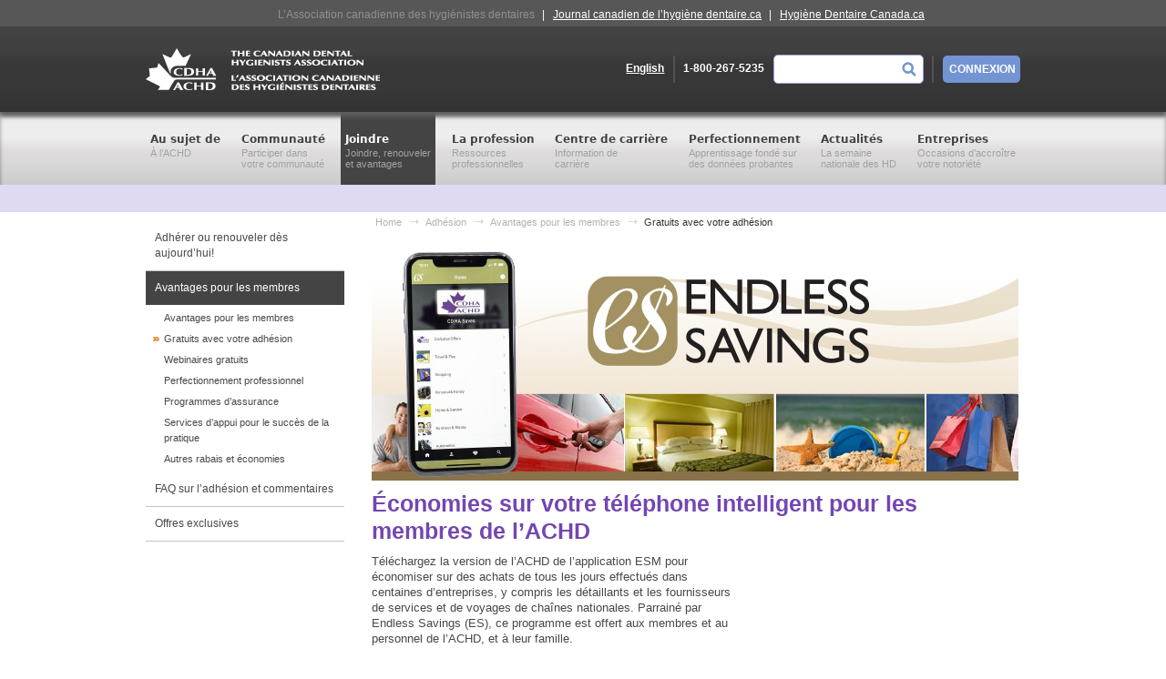

--- FILE ---
content_type: text/html; charset=utf-8
request_url: https://www.cdha.ca/ACHD/Adhesion/Avantages_pour_les_membres/Gratuits_avec_votre_adh_sion/ACHD/Adhesion/Benefits/Endless_Savings___More.aspx
body_size: 159544
content:

<!DOCTYPE html>



<html xmlns="http://www.w3.org/1999/xhtml" id="MainHtml">
<head id="ctl01_Head1"><meta charset="UTF-8" />
<!-- Google Tag Manager -->
<script>(function(w,d,s,l,i){w[l]=w[l]||[];w[l].push({'gtm.start':
new Date().getTime(),event:'gtm.js'});var f=d.getElementsByTagName(s)[0],
j=d.createElement(s),dl=l!='dataLayer'?'&l='+l:'';j.async=true;j.src=
'https://www.googletagmanager.com/gtm.js?id='+i+dl;f.parentNode.insertBefore(j,f);
})(window,document,'script','dataLayer','GTM-MFQM453');</script>
<!-- End Google Tag Manager -->
    <title>
	Endless Savings
</title>
	<meta name="Description" content="&#201;conomisez sur les achats de tous les jours de centaines de cha&#238;nes nationales de d&#233;taillants, de fournisseurs de services et de voyages en utilisant l’application ESM pour les membres." />

    <link rel="search" type="application/opensearchdescription+xml" href="/OpenSearch.aspx" title="ACHD Search" />
<!-- Google tag (gtag.js) -->
<script async src="https://www.googletagmanager.com/gtag/js?id=G-6HD6Y3FBQ6"></script>
<script>
  window.dataLayer = window.dataLayer || [];
  function gtag(){dataLayer.push(arguments);}
  gtag('js', new Date());

  gtag('config', 'G-6HD6Y3FBQ6');
</script><link rel="shortcut icon" href="/favicon.ico" />


<script type="text/javascript">
//<![CDATA[

var gDocumentTitle = document.title;
var gPostBackFormObject = null;
var gWindowOnLoad = new Array();
var gPostBackFormProcessSubmit = true;
var gWebRoot = '';
var gWebSiteRoot = 'https://www.cdha.ca/ACHD';
var gPageTheme = 'CDHA_Responsive';
var gAdminWebRoot = gWebRoot + '/Admin';
var gWebsiteKey = '907c0523-6194-481b-b0d0-12926406d7f6';
var gHKey = 'b6d44143-3899-4796-8d01-64e13e9fb10b';
var gIsPostBack = false;
var gDefaultConfirmMessage = 'Continue without saving changes?';
var gIsEasyEditEnabled = false;
var gMasterPage = '/templates/masterpages/cdha_responsive_fr.master';

if(gWebsiteKey != 'fbdf17a3-cae7-4943-b1eb-71b9c0dd65d2' && gWebsiteKey != 'fad2fd17-7e27-4c96-babe-3291ecde4822'){
    gIsEasyEditEnabled = false;  
}
//]]>
</script><script src="/AsiCommon/Scripts/Modernizr/Modernizr.min.js" type="text/javascript"></script><meta charset="utf-8" /><meta http-equiv="x-ua-compatible" content="ie=edge" /><meta name="viewport" content="width=device-width, initial-scale=1" /><link rel="SHORTCUT ICON" href="/favicon.ico" /><meta name="rating" content="General" /><meta name="Author" content="Canadian Dental Hygienists Association" /><link href="../../../../../../../App_Themes/CDHA_Responsive/10-4%20-%20Bootstrap.css" type="text/css" rel="stylesheet" /><link href="../../../../../../../App_Themes/CDHA_Responsive/10-BootstrapGrid.css" type="text/css" rel="stylesheet" /><link href="../../../../../../../App_Themes/CDHA_Responsive/20%20-%20reveal.css" type="text/css" rel="stylesheet" /><link href="../../../../../../../App_Themes/CDHA_Responsive/20-OverwriteBootstrap.css" type="text/css" rel="stylesheet" /><link href="../../../../../../../App_Themes/CDHA_Responsive/25-slick.css" type="text/css" rel="stylesheet" /><link href="../../../../../../../App_Themes/CDHA_Responsive/35-utilities0001.css" type="text/css" rel="stylesheet" /><link href="../../../../../../../App_Themes/CDHA_Responsive/40-ResponsiveCDHA0000000124.css" type="text/css" rel="stylesheet" /><script src="/AsiCommon/Scripts/Jquery/Jquery.min.js" type="text/javascript" ></script><script src="/AsiCommon/Scripts/Jquery/jquery-migrate-3.0.1.min.js" type="text/javascript" ></script><script src="/AsiCommon/Scripts/Jquery/jquery-ui.custom.min.js" type="text/javascript" ></script><link rel="alternate" href="https://www.cdha.ca/ACHD/Adhesion/Avantages_pour_les_membres/Gratuits_avec_votre_adh_sion/ACHD/Adhesion/Benefits/Gratuits_avec_votre_adhesion.aspx?hkey=b6d44143-3899-4796-8d01-64e13e9fb10b" hreflang="fr-CA" /><link rel="alternate" href="https://www.cdha.ca/cdha/Membership_folder/Membership_Benefits_folder/CDHA/Membership/Benefits/Endless_Savings___More.aspx" hreflang="en-CA" /><meta property="og:image" content="https://files.cdha.ca/images/joinToday/benefits/esm-fb.jpg" /><link href="/WebResource.axd?d=Ikhf2guQgisy_93Sxhm1XZWWbTL3KCjOmVWLANJxZ6XAUn4_PO6K2r6jgCoBAkAYmswG75D8XQPoIupu-bc6sYGGOo_MVdcihimQFqRnrpGDZQEpvj9E4Lz_YxlykCP97xlhZzasnP4j0Mhqd35tTg2&amp;t=638653607900000000" type="text/css" rel="stylesheet" class="Telerik_stylesheet" /><link href="/WebResource.axd?d=s7-FL0C-9V4jSuQXnbvpUNKtmvy4GXKI4Z8mH7ETzlPa_bZlHFEQ92Tl7QWBYDrKt4VM6L8FvZMvPD6XWT5zmxc1xmKGCiXPCFHLDjt8d3aYUuNIdr3DPsMXoO55NcwffLg6vcMAG0yJqHkCdCiiC21E33BsGsthWGhiR1yAFBs1&amp;t=638653607900000000" type="text/css" rel="stylesheet" class="Telerik_stylesheet" /><style type="text/css">
	.ctl01_TemplateBody_ContentPage1_WebPartZone1_Page1_0 { border-color:Black;border-width:1px;border-style:Solid; }

</style></head>
<body id="ctl01_MainBody" class="insideBody">
<!-- Google Tag Manager (noscript) -->
<noscript><iframe src="https://www.googletagmanager.com/ns.html?id=GTM-MFQM453"
height="0" width="0" style="display:none;visibility:hidden"></iframe></noscript>
<!-- End Google Tag Manager (noscript) -->

  
    <form method="post" action="/ACHD/Adhesion/Avantages_pour_les_membres/Gratuits_avec_votre_adh_sion/ACHD/Adhesion/Benefits/Endless_Savings___More.aspx?" id="aspnetForm">
<div class="aspNetHidden">
<input type="hidden" name="__WPPS" id="__WPPS" value="s" />
<input type="hidden" name="__ClientContext" id="__ClientContext" value="{&quot;baseUrl&quot;:&quot;/&quot;,&quot;isAnonymous&quot;:true,&quot;loggedInPartyId&quot;:&quot;38722&quot;,&quot;selectedPartyId&quot;:&quot;38722&quot;,&quot;websiteRoot&quot;:&quot;https://www.cdha.ca/ACHD/&quot;,&quot;virtualDir&quot;:&quot;&quot;}" />
<input type="hidden" name="__CTRLKEY" id="__CTRLKEY" value="" />
<input type="hidden" name="__SHIFTKEY" id="__SHIFTKEY" value="" />
<input type="hidden" name="ctl01_ScriptManager1_TSM" id="ctl01_ScriptManager1_TSM" value="" />
<input type="hidden" name="PageInstanceKey" id="PageInstanceKey" value="669ed1c7-e46b-4c6f-988b-a9a955af91ff" />
<input type="hidden" name="__RequestVerificationToken" id="__RequestVerificationToken" value="aZaxoRwwhHJsNPir93-nQqxoXDRQ8MQmMNIL_eA7tpCDkvg9sCR1oPOlbCOGTHA8IrRZtO49MuYQU9lJ7RlOe58MDH8FYqlrrteNUdKFf1o1" />
<input type="hidden" name="TemplateUserMessagesID" id="TemplateUserMessagesID" value="ctl01_TemplateUserMessages_ctl00_Messages" />
<input type="hidden" name="PageIsDirty" id="PageIsDirty" value="false" />
<input type="hidden" name="__EVENTTARGET" id="__EVENTTARGET" value="" />
<input type="hidden" name="__EVENTARGUMENT" id="__EVENTARGUMENT" value="" />
<input type="hidden" name="NavMenuClientID" id="NavMenuClientID" value="ctl01_Primary_NavMenu" />
<input type="hidden" name="IsControlPostBackctl01$TemplateBody$WebPartManager1$gwpciNewContentHtml_de0bfdd7edf3496290c7d133406418cb$ciNewContentHtml_de0bfdd7edf3496290c7d133406418cb" id="IsControlPostBackctl01$TemplateBody$WebPartManager1$gwpciNewContentHtml_de0bfdd7edf3496290c7d133406418cb$ciNewContentHtml_de0bfdd7edf3496290c7d133406418cb" value="1" />
<input type="hidden" name="IsControlPostBackctl01$TemplateBody$WebPartManager1$gwpciNewContentHtml2_32daca4f3b06466ab1d2c6e9a5907442$ciNewContentHtml2_32daca4f3b06466ab1d2c6e9a5907442" id="IsControlPostBackctl01$TemplateBody$WebPartManager1$gwpciNewContentHtml2_32daca4f3b06466ab1d2c6e9a5907442$ciNewContentHtml2_32daca4f3b06466ab1d2c6e9a5907442" value="1" />
<input type="hidden" name="IsControlPostBackctl01$TemplateBody$ContentPage1" id="IsControlPostBackctl01$TemplateBody$ContentPage1" value="1" />
<input type="hidden" name="IsControlPostBackctl01$TemplateBody$ContentPageFooter1" id="IsControlPostBackctl01$TemplateBody$ContentPageFooter1" value="1" />
<input type="hidden" name="__VIEWSTATE" id="__VIEWSTATE" value="/[base64]" />
</div>

<script type="text/javascript">
//<![CDATA[
var theForm = document.forms['aspnetForm'];
function __doPostBack(eventTarget, eventArgument) {
    if (!theForm.onsubmit || (theForm.onsubmit() != false)) {
        theForm.__EVENTTARGET.value = eventTarget;
        theForm.__EVENTARGUMENT.value = eventArgument;
        theForm.submit();
    }
}
//]]>
</script>


<script src="/WebResource.axd?d=EqYgjfkstuJPy58l4Mi4THB99Pu63hLwknfnjqUD21fn4b-Xx8p63RjwR1bG8_iP_wtjiG907ESIXuXcHX-hIgiWQPncKC6890-g0L1TSRI1&amp;t=638942066805310136" type="text/javascript"></script>


<script type="text/javascript">
//<![CDATA[
function CopyMoveContentItem_Callback(dialogWindow)
{
    if (!dialogWindow.result) return;
    eval(dialogWindow.Argument.replace('[[RESULT]]',dialogWindow.result));
}
//]]>
</script>

<script type="text/javascript">
//<![CDATA[
var __cultureInfo = {"name":"fr-FR","numberFormat":{"CurrencyDecimalDigits":2,"CurrencyDecimalSeparator":",","IsReadOnly":false,"CurrencyGroupSizes":[3],"NumberGroupSizes":[3],"PercentGroupSizes":[3],"CurrencyGroupSeparator":" ","CurrencySymbol":"$","NaNSymbol":"NaN","CurrencyNegativePattern":8,"NumberNegativePattern":1,"PercentPositivePattern":0,"PercentNegativePattern":0,"NegativeInfinitySymbol":"-∞","NegativeSign":"-","NumberDecimalDigits":2,"NumberDecimalSeparator":",","NumberGroupSeparator":" ","CurrencyPositivePattern":3,"PositiveInfinitySymbol":"∞","PositiveSign":"+","PercentDecimalDigits":2,"PercentDecimalSeparator":",","PercentGroupSeparator":" ","PercentSymbol":"%","PerMilleSymbol":"‰","NativeDigits":["0","1","2","3","4","5","6","7","8","9"],"DigitSubstitution":1},"dateTimeFormat":{"AMDesignator":"","Calendar":{"MinSupportedDateTime":"\/Date(-62135578800000)\/","MaxSupportedDateTime":"\/Date(253402300799999)\/","AlgorithmType":1,"CalendarType":1,"Eras":[1],"TwoDigitYearMax":2029,"IsReadOnly":false},"DateSeparator":"/","FirstDayOfWeek":1,"CalendarWeekRule":2,"FullDateTimePattern":"dddd d MMMM yyyy HH:mm:ss","LongDatePattern":"dddd d MMMM yyyy","LongTimePattern":"HH:mm:ss","MonthDayPattern":"d MMMM","PMDesignator":"","RFC1123Pattern":"ddd, dd MMM yyyy HH\u0027:\u0027mm\u0027:\u0027ss \u0027GMT\u0027","ShortDatePattern":"dd/MM/yyyy","ShortTimePattern":"HH:mm","SortableDateTimePattern":"yyyy\u0027-\u0027MM\u0027-\u0027dd\u0027T\u0027HH\u0027:\u0027mm\u0027:\u0027ss","TimeSeparator":":","UniversalSortableDateTimePattern":"yyyy\u0027-\u0027MM\u0027-\u0027dd HH\u0027:\u0027mm\u0027:\u0027ss\u0027Z\u0027","YearMonthPattern":"MMMM yyyy","AbbreviatedDayNames":["dim.","lun.","mar.","mer.","jeu.","ven.","sam."],"ShortestDayNames":["di","lu","ma","me","je","ve","sa"],"DayNames":["dimanche","lundi","mardi","mercredi","jeudi","vendredi","samedi"],"AbbreviatedMonthNames":["janv.","févr.","mars","avr.","mai","juin","juil.","août","sept.","oct.","nov.","déc.",""],"MonthNames":["janvier","février","mars","avril","mai","juin","juillet","août","septembre","octobre","novembre","décembre",""],"IsReadOnly":false,"NativeCalendarName":"calendrier grégorien","AbbreviatedMonthGenitiveNames":["janv.","févr.","mars","avr.","mai","juin","juil.","août","sept.","oct.","nov.","déc.",""],"MonthGenitiveNames":["janvier","février","mars","avril","mai","juin","juillet","août","septembre","octobre","novembre","décembre",""]},"eras":[1,"ap. J.-C.",null,0]};//]]>
</script>

<script src="/Telerik.Web.UI.WebResource.axd?_TSM_HiddenField_=ctl01_ScriptManager1_TSM&amp;compress=1&amp;_TSM_CombinedScripts_=%3b%3bAjaxControlToolkit%2c+Version%3d4.1.50508%2c+Culture%3dneutral%2c+PublicKeyToken%3d28f01b0e84b6d53e%3afr-FR%3a0c8c847b-b611-49a7-8e75-2196aa6e72fa%3aea597d4b%3ab25378d2%3bTelerik.Web.UI%2c+Version%3d2021.1.119.45%2c+Culture%3dneutral%2c+PublicKeyToken%3d121fae78165ba3d4%3afr-FR%3aa3561803-43fa-48b8-8632-66948071f7a3%3a16e4e7cd%3aed16cbdc%3af7645509%3a24ee1bba%3af46195d3%3a874f8ea2%3ab2e06756%3a92fe8ea0%3a4877f69a%3a33715776%3afa31b949%3ac128760b%3a19620875%3a490a9d4e%3abd8f85e4" type="text/javascript"></script>
<script src="/AsiCommon/scripts/Asi.js" type="text/javascript"></script>
<script type="text/javascript">
//<![CDATA[
var PageMethods = function() {
PageMethods.initializeBase(this);
this._timeout = 0;
this._userContext = null;
this._succeeded = null;
this._failed = null;
}
PageMethods.prototype = {
_get_path:function() {
 var p = this.get_path();
 if (p) return p;
 else return PageMethods._staticInstance.get_path();},
GetActionLink:function(action,templateType,docType,hierarchyKey,documentVersionKey,folderHierarchyKey,itemCount,closeWindowOnCommit,websiteKey,pageInstanceKey,succeededCallback, failedCallback, userContext) {
return this._invoke(this._get_path(), 'GetActionLink',false,{action:action,templateType:templateType,docType:docType,hierarchyKey:hierarchyKey,documentVersionKey:documentVersionKey,folderHierarchyKey:folderHierarchyKey,itemCount:itemCount,closeWindowOnCommit:closeWindowOnCommit,websiteKey:websiteKey,pageInstanceKey:pageInstanceKey},succeededCallback,failedCallback,userContext); },
GetWindowProperties:function(action,templateType,docType,hierarchyKey,documentVersionKey,folderHierarchyKey,itemCount,closeWindowOnCommit,websiteKey,pageInstanceKey,succeededCallback, failedCallback, userContext) {
return this._invoke(this._get_path(), 'GetWindowProperties',false,{action:action,templateType:templateType,docType:docType,hierarchyKey:hierarchyKey,documentVersionKey:documentVersionKey,folderHierarchyKey:folderHierarchyKey,itemCount:itemCount,closeWindowOnCommit:closeWindowOnCommit,websiteKey:websiteKey,pageInstanceKey:pageInstanceKey},succeededCallback,failedCallback,userContext); },
GetAddressCompletionList:function(prefixText,succeededCallback, failedCallback, userContext) {
return this._invoke(this._get_path(), 'GetAddressCompletionList',false,{prefixText:prefixText},succeededCallback,failedCallback,userContext); },
CheckForPasteConflict:function(selectedKeys,targetHierarchyKey,succeededCallback, failedCallback, userContext) {
return this._invoke(this._get_path(), 'CheckForPasteConflict',false,{selectedKeys:selectedKeys,targetHierarchyKey:targetHierarchyKey},succeededCallback,failedCallback,userContext); }}
PageMethods.registerClass('PageMethods',Sys.Net.WebServiceProxy);
PageMethods._staticInstance = new PageMethods();
PageMethods.set_path = function(value) { PageMethods._staticInstance.set_path(value); }
PageMethods.get_path = function() { return PageMethods._staticInstance.get_path(); }
PageMethods.set_timeout = function(value) { PageMethods._staticInstance.set_timeout(value); }
PageMethods.get_timeout = function() { return PageMethods._staticInstance.get_timeout(); }
PageMethods.set_defaultUserContext = function(value) { PageMethods._staticInstance.set_defaultUserContext(value); }
PageMethods.get_defaultUserContext = function() { return PageMethods._staticInstance.get_defaultUserContext(); }
PageMethods.set_defaultSucceededCallback = function(value) { PageMethods._staticInstance.set_defaultSucceededCallback(value); }
PageMethods.get_defaultSucceededCallback = function() { return PageMethods._staticInstance.get_defaultSucceededCallback(); }
PageMethods.set_defaultFailedCallback = function(value) { PageMethods._staticInstance.set_defaultFailedCallback(value); }
PageMethods.get_defaultFailedCallback = function() { return PageMethods._staticInstance.get_defaultFailedCallback(); }
PageMethods.set_enableJsonp = function(value) { PageMethods._staticInstance.set_enableJsonp(value); }
PageMethods.get_enableJsonp = function() { return PageMethods._staticInstance.get_enableJsonp(); }
PageMethods.set_jsonpCallbackParameter = function(value) { PageMethods._staticInstance.set_jsonpCallbackParameter(value); }
PageMethods.get_jsonpCallbackParameter = function() { return PageMethods._staticInstance.get_jsonpCallbackParameter(); }
PageMethods.set_path("Endless_Savings___More.aspx");
PageMethods.GetActionLink= function(action,templateType,docType,hierarchyKey,documentVersionKey,folderHierarchyKey,itemCount,closeWindowOnCommit,websiteKey,pageInstanceKey,onSuccess,onFailed,userContext) {PageMethods._staticInstance.GetActionLink(action,templateType,docType,hierarchyKey,documentVersionKey,folderHierarchyKey,itemCount,closeWindowOnCommit,websiteKey,pageInstanceKey,onSuccess,onFailed,userContext); }
PageMethods.GetWindowProperties= function(action,templateType,docType,hierarchyKey,documentVersionKey,folderHierarchyKey,itemCount,closeWindowOnCommit,websiteKey,pageInstanceKey,onSuccess,onFailed,userContext) {PageMethods._staticInstance.GetWindowProperties(action,templateType,docType,hierarchyKey,documentVersionKey,folderHierarchyKey,itemCount,closeWindowOnCommit,websiteKey,pageInstanceKey,onSuccess,onFailed,userContext); }
PageMethods.GetAddressCompletionList= function(prefixText,onSuccess,onFailed,userContext) {PageMethods._staticInstance.GetAddressCompletionList(prefixText,onSuccess,onFailed,userContext); }
PageMethods.CheckForPasteConflict= function(selectedKeys,targetHierarchyKey,onSuccess,onFailed,userContext) {PageMethods._staticInstance.CheckForPasteConflict(selectedKeys,targetHierarchyKey,onSuccess,onFailed,userContext); }
var gtc = Sys.Net.WebServiceProxy._generateTypedConstructor;
Type.registerNamespace('Asi.Web.UI.Common.BSA');
if (typeof(Asi.Web.UI.Common.BSA.WindowProperties) === 'undefined') {
Asi.Web.UI.Common.BSA.WindowProperties=gtc("Asi.Web.UI.Common.BSA.WindowProperties");
Asi.Web.UI.Common.BSA.WindowProperties.registerClass('Asi.Web.UI.Common.BSA.WindowProperties');
}
Type.registerNamespace('Asi.Web.UI');
if (typeof(Asi.Web.UI.PageOperation) === 'undefined') {
Asi.Web.UI.PageOperation = function() { throw Error.invalidOperation(); }
Asi.Web.UI.PageOperation.prototype = {None: 0,Edit: 1,New: 2,Execute: 3,Select: 4,SelectAndReturnValue: 5,Delete: 6,Purge: 7,Import: 8,Export: 9,Publish: 10,Versions: 11,Refresh: 12,Cut: 13,Copy: 14,Paste: 15,Undo: 16,SelectAll: 17,Search: 18,Preview: 19,Submit: 20,RequestDelete: 21,PurgeAll: 22,Download: 23}
Asi.Web.UI.PageOperation.registerEnum('Asi.Web.UI.PageOperation', true);
}
if (typeof(Asi.Web.UI.TemplateType) === 'undefined') {
Asi.Web.UI.TemplateType = function() { throw Error.invalidOperation(); }
Asi.Web.UI.TemplateType.prototype = {I: 0,D: 1,P: 2,E: 3,T: 4,F: 5,A: 6}
Asi.Web.UI.TemplateType.registerEnum('Asi.Web.UI.TemplateType', true);
}
//]]>
</script>

        <div id="masterMainImpersonation" style="color: white;">
            <!-- This control displays the On Behalf Of control -->
            
        </div>
        <script type="text/javascript">
//<![CDATA[
Sys.WebForms.PageRequestManager._initialize('ctl01$ScriptManager1', 'aspnetForm', ['tctl01$UserMessagesUpdatePanel','','tctl01$RadAjaxManager1SU',''], [], [], 3600, 'ctl01');
//]]>
</script>

        <!-- This control will display the progress image when a page load activity is taking a longer than expected time to load -->
        <div id="ctl01_TemplateFillLoadingPanel" style="display:none;">
	
                <div class="NotPrinted" id="FillProgressDiv">
                    <img id="ctl01_ProgressImage2" src="/images/ImageLibrary/loading.gif" alt="Loading" align="absmiddle" />&nbsp;Loading...
                </div>
            
</div>
        <!-- language link -->
        <a id="ctl01_log" class="hidden">/ACHD/Adhesion/Benefits/Endless_Savings___More.aspx</a>
                        <div class="hideMobile">
        <div class="universalNav">
            <ul class="uniNav">
                <li class="navActive">L’Association canadienne des hygiénistes dentaires <span class="linkDiv">|</span></li>
                <li><a href="https://www.jchd.ca/">Journal canadien de l’hygiène dentaire.ca</a> <span class="linkDiv">|</span></li>
                <li><a href="https://www.hygienedentairecanada.ca">Hygiène Dentaire Canada.ca</a></li>
            </ul>
        </div>
        </div>
        <div class="header">
            <div class="container">
                <div class="row">
                    <div class="col-md-12">
                        <div class="flex justify-content-between">
                            <div class="logo">
                                <a href="/achd/">
                                    <img src="/am/CDHATemplateImages/logo.gif" alt="Logo de l'ACHD" />
                                </a>
                            </div>
                            
                                    <div class="actions fill-width hideMobile">
                                        <div class="flex align-items-center fill-height justify-content-end">
                                            <a id="ctl01_LoginView1_AnonLocaleLink" class="language-toogle" href="/cdha/Membership_folder/Membership_Benefits_folder/CDHA/Membership/Benefits/Endless_Savings___More.aspx">English</a>
                                            <div class="px2">
                                                <div class="divider"></div>
                                            </div>
                                            <span class="mr2 phone-number">1-800-267-5235</span>
                                            <!--<div class="social-icons mr1">
                                                <a href="https://www.facebook.com/groups/CDHAdentalhygienists">
                                                    <img src="/CDHATemplateImages/fb-ico.png" class="mr1"/>
                                                </a>
                                                <a href="http://www.twitter.com/thecdha">
                                                    <img src="/CDHATemplateImages/x-ico.png" class="mr1"/>
                                                </a>
                                                <a href="http://www.youtube.com/thecdha">
                                                    <img src="/CDHATemplateImages/youtube-ico.png" class="mr1" />
                                                </a>
                                                <a href="http://www.instagram.com/thecdha">
                                                    <img src="/CDHATemplateImages/instagram-ico.png" class="mr1"/>
                                                </a>
                                            </div>-->
                                            <input id="txtSearch" type="text" name="search" class="search-box" />
                                            <div class="btnSearch" onclick="onSearchButtonClicked()"></div>
                                            <div class="px2">
                                                <div class="divider"></div>
                                            </div>
                                            <button type="button" class="btnBlue btn-signin" onclick="window.location=window.location.origin + '/achd/signin'">CONNEXION</button>
                                        </div>
                                        
                                    </div>
                                
                            
                            <div class="flex justify-content-between align-items-end">
                            <div class="hideDesktop">
                            
                            <a id="ctl01_LoginViewMobile_AnonLocaleLinkMobile" class="language-toogle-mobile" href="/cdha/Membership_folder/Membership_Benefits_folder/CDHA/Membership/Benefits/Endless_Savings___More.aspx">English</a>

                            
                           </div>
                            
                           <div class="openNavIcon hideDesktop" onClick="openMobileMenu()">
    <img src="//files.cdha.ca/images/mobile/hamburger-menu.png" alt="menu" />
</div>
</div>
<div id="mobile-navigation" class="hideDesktop" style="display: none;">
    <div id="navigation">
        <div class="mobile-header">
            <div class="headerNav">

                <img id="navBackButton" src="/am/CDHATemplateImages/back_btn.png" alt="retour" onClick="triggerBackClick()"
                    class="hidden" />
                <div class="icons">
                    <a href="/achd/CDHA/Profile/profile.aspx#/">
                        <div class="profile">
                            <img src="//files.cdha.ca/images/mobile/menu-profile.png" alt="profil" />
                            <p>
                                Mon Profil
                            </p>
                        </div>
                    </a>
                    <a href="/achd/cdha/eStore_folder/Cart.aspx">
                        <div class="cart">
                            <img src="//files.cdha.ca/images/mobile/menu-cart.png" alt="panier" />
                            <p>
                                Panier
                            </p>
                        </div>
                    </a>
                    <a href="/ACHD/Au_sujet_de/Contactez_nous/Commentaires_des_membres/ACHD/A_Propos/Commentaires_des_membres.aspx">
                        <div class="feedback">
                            <img src="//files.cdha.ca/images/mobile/menu-feedback.png" alt="commentaires" />
                            <p>
                                Commentaires
                            </p>
                        </div>
                    </a>
                    
                </div>



                <div class="hamburger" onClick="closeMobileMenu()">
                    <img src="//files.cdha.ca/images/mobile/hamburger-menu.png" alt="menu" />
                </div>
            </div>
            <div class="logo">
                <a href="/">
                    <img src="//files.cdha.ca/images/mobile/menu-logo.png" alt="Logo de l'ACHD" />
                </a>
            </div>
        </div>
        <div id="nav" class="mobile-nav-levels">
            <div class="mobile-nav level1">
                <div class="nav-items">
                    <div class="title">

                    </div>
                    <div class="inside-navigation">

                    </div>
                </div>
            <div class="loginButtomBottom">
            
                <div class="btnLoginActions">
                    <a id="ctl01_LoginStatus1" accesskey="l" class="signOutLink" href="javascript:__doPostBack(&#39;ctl01$LoginStatus1$ctl02&#39;,&#39;&#39;)">Connexion</a>
                </div>
				<a href="/achd/ACHD/Privacy_Terms_FR.aspx" class="privacyLink">Politique de confidentialité</a>
            </div>
            </div>
            <div class="mobile-nav level2">
                <div class="nav-items">
                    <div class="title">

                    </div>
                    <div class="inside-navigation">

                    </div>
                </div>
                <div class="loginButtomBottom">
                
                    <div class="btnLoginActions">
                        <a id="ctl01_LoginStatus2" accesskey="l" class="signOutLink" href="javascript:__doPostBack(&#39;ctl01$LoginStatus2$ctl02&#39;,&#39;&#39;)">Connexion</a>
                    </div>
					<a href="/achd/ACHD/Privacy_Terms_FR.aspx" class="privacyLink">Politique de confidentialité</a>
                </div>
            </div>
            <div class="mobile-nav level3">
                <div class="nav-items">
                    <div class="title">

                    </div>
                    <div class="inside-navigation">

                    </div>
                </div>
                <div class="loginButtomBottom">

                    <div class="btnLoginActions">
                        <a id="ctl01_LoginStatus3" accesskey="l" class="signOutLink" href="javascript:__doPostBack(&#39;ctl01$LoginStatus3$ctl02&#39;,&#39;&#39;)">Connexion</a>
                    </div>
					<a href="/achd/ACHD/Privacy_Terms_FR.aspx" class="privacyLink">Politique de confidentialité</a>
                </div>
            </div>
        </div>
    </div>
</div>





                        </div>
                    </div>
                </div>
            </div>
        </div>
        <div class="main-nav">
            <div class="container">
                <div class="row">
                    <div class="col-md-12">
                        <div class="navigation topNav hideMobile">                            
                            
                            


     
<span id="ctl01_Primary_CDHAMenuCtrl_Responsive1"><ul class="level1">
<li data-id="87e37a4d-9b58-4efd-8261-286ff7ff73de" class="topMenuItem    "><a data-key="87e37a4d-9b58-4efd-8261-286ff7ff73de" href="https://www.cdha.ca/ACHD/Au_sujet_de/ACHD/A_Propos/A_propos_de_ACHD.aspx?""><span data-key="87e37a4d-9b58-4efd-8261-286ff7ff73de" class="item">Au sujet de</span><span data-key="87e37a4d-9b58-4efd-8261-286ff7ff73de" class="speakText">À l’ACHD</span></a>
<ul class="level2">
<li data-id="1a577d8f-df2a-48a0-a750-c063112917b3" class=" "><a data-key="1a577d8f-df2a-48a0-a750-c063112917b3" href="https://www.cdha.ca/ACHD/Au_sujet_de/propos_de_lACHD/ACHD/A_Propos/A_propos_de_ACHD.aspx?""><span data-key="1a577d8f-df2a-48a0-a750-c063112917b3" class="item">À propos de l’ACHD</span><span data-key="1a577d8f-df2a-48a0-a750-c063112917b3" class="speakText">Croyances et mission<br /> de L`ACHD</span></a>
<ul class="level3">
</ul>
</li>
<li data-id="9f56e5a1-bb13-4d6f-bf29-e391f6bb912a" class=" "><a data-key="9f56e5a1-bb13-4d6f-bf29-e391f6bb912a" href="https://www.cdha.ca/ACHD/Au_sujet_de/RapportAnnuel/ACHD/A_Propos/Annual_Report_2024-2025.aspx?""><span data-key="9f56e5a1-bb13-4d6f-bf29-e391f6bb912a" class="item">Rapport annuel de l’ACHD 2024-2025</span><span data-key="9f56e5a1-bb13-4d6f-bf29-e391f6bb912a" class="speakText">Rapport annuel  <br />de l'ACHD</span></a>
<ul class="level3">
</ul>
</li>
<li data-id="c7c2356a-b6f7-4dd1-86b9-b6cbb8799019" class=" "><a data-key="c7c2356a-b6f7-4dd1-86b9-b6cbb8799019" href="https://www.cdha.ca/ACHD/Au_sujet_de/Conseil_et_personnel/ACHD/A_Propos/Le_conseil_d_administration.aspx?""><span data-key="c7c2356a-b6f7-4dd1-86b9-b6cbb8799019" class="item">Conseil et personnel</span><span data-key="c7c2356a-b6f7-4dd1-86b9-b6cbb8799019" class="speakText">Qui sommes-nous?<br />Conseil d’administration</span></a>
<ul class="level3">
<li data-id="b80cff4c-9b30-4f60-b032-f5609bdc6a8e" class=" "><a data-key="b80cff4c-9b30-4f60-b032-f5609bdc6a8e" href="https://www.cdha.ca/ACHD/Au_sujet_de/Conseil_et_personnel/Conseil_d_administration/ACHD/A_Propos/Le_conseil_d_administration.aspx?">Conseil d'administration</a></li>
<li data-id="417cb7eb-b903-4022-912f-77cff3abc870" class=" "><a data-key="417cb7eb-b903-4022-912f-77cff3abc870" href="https://www.cdha.ca/ACHD/Au_sujet_de/Conseil_et_personnel/Points_saillants_de_la_reunion_du_conseil/ACHD/A_Propos/Points_saillants_de_la_reunion_du_conseil.aspx?">Points saillants de la réunion du conseil</a></li>
<li data-id="b0bf15c0-3a67-4d69-bc76-1729875eb5ba" class=" "><a data-key="b0bf15c0-3a67-4d69-bc76-1729875eb5ba" href="https://www.cdha.ca/ACHD/Au_sujet_de/Conseil_et_personnel/Personnel_de_l_ACHD/ACHD/A_Propos/Coordonnes_du_personnel.aspx?">Personnel de l'ACHD</a></li>
</ul>
</li>
<li data-id="da13435d-9265-4743-924c-172f78a7f17d" class=" "><a data-key="da13435d-9265-4743-924c-172f78a7f17d" href="https://www.cdha.ca/ACHD/Au_sujet_de/Diversite_equite_et_inclusion/ACHD/A_Propos/L_engagement_de_l_ACHD.aspx?""><span data-key="da13435d-9265-4743-924c-172f78a7f17d" class="item">Diversité, équité et inclusion</span><span data-key="da13435d-9265-4743-924c-172f78a7f17d" class="speakText">L'engagement de l'ACHD</span></a>
</li>
<li data-id="18e751a2-2161-46b8-a45f-cf9e5936a5a3" class=" "><a data-key="18e751a2-2161-46b8-a45f-cf9e5936a5a3" href="https://www.cdha.ca/ACHD/Au_sujet_de/Comit_s_consultatifs/ACHD/A_Propos/Comites_consultatifs/Comit_s_consultatifs_de_l_ACHD.aspx?""><span data-key="18e751a2-2161-46b8-a45f-cf9e5936a5a3" class="item">Comités consultatifs</span><span data-key="18e751a2-2161-46b8-a45f-cf9e5936a5a3" class="speakText">Nos comités <br />consultatifs externes</span></a>
<ul class="level3">
<li data-id="406e9289-2184-4c10-8afa-505a28591a95" class=" "><a data-key="406e9289-2184-4c10-8afa-505a28591a95" href="https://www.cdha.ca/ACHD/Au_sujet_de/Comit_s_consultatifs/Comit_s_consultatifs/ACHD/A_Propos/Comites_consultatifs/Comit_s_consultatifs_de_l_ACHD.aspx?">Comités consultatifs</a></li>
<li data-id="de838b4e-c978-4932-9779-aacc908598ab" class=" "><a data-key="de838b4e-c978-4932-9779-aacc908598ab" href="https://www.cdha.ca/ACHD/Au_sujet_de/Comit_s_consultatifs/Comit__consultatif_sur_l__ducation/ACHD/A_Propos/Comites_consultatifs/education.aspx?">Comité consultatif sur l’éducation</a></li>
<li data-id="bb07dc67-14a9-48b8-a7da-8e079e40ca61" class=" "><a data-key="bb07dc67-14a9-48b8-a7da-8e079e40ca61" href="https://www.cdha.ca/ACHD/Au_sujet_de/Comit_s_consultatifs/Comit__consultatif_sur_le_milieu_de_travail_sain/ACHD/A_Propos/Comites_consultatifs/milieu_de_travail_sain.aspx?">Comité consultatif sur le milieu de travail sain</a></li>
<li data-id="13798e5b-2b39-4bf0-84c8-83b59b65b24e" class=" "><a data-key="13798e5b-2b39-4bf0-84c8-83b59b65b24e" href="https://www.cdha.ca/ACHD/Au_sujet_de/Comit_s_consultatifs/Comit__consultatif_sur_la_pratique_autonome_de_l_hygi_ne_dentaire/ACHD/A_Propos/Comites_consultatifs/la_pratique_autonome.aspx?">Comité consultatif sur la pratique autonome de l’hygiène dentaire</a></li>
<li data-id="6c3065f6-224b-4172-8214-a8a477f2214c" class=" "><a data-key="6c3065f6-224b-4172-8214-a8a477f2214c" href="https://www.cdha.ca/ACHD/Au_sujet_de/Comit_s_consultatifs/Comit__de_l_alliance_du_leadership/ACHD/A_Propos/Comites_consultatifs/comite_de_l_alliance_du_leadership.aspx?">Comité de l’alliance du leadership</a></li>
<li data-id="666d93a7-7b23-44ff-9ab0-9a4fc24845be" class=" "><a data-key="666d93a7-7b23-44ff-9ab0-9a4fc24845be" href="https://www.cdha.ca/ACHD/Au_sujet_de/Comit_s_consultatifs/Comit__de_r_vision_des_codes_de_services_nationaux/ACHD/A_Propos/Comites_consultatifs/codes_de_service_nationaux.aspx?">Comité de révision des codes de services nationaux</a></li>
<li data-id="3ff72963-68fb-4d19-9a75-f0a9bf81a871" class=" "><a data-key="3ff72963-68fb-4d19-9a75-f0a9bf81a871" href="https://www.cdha.ca/ACHD/Au_sujet_de/Comit_s_consultatifs/Comit__consultatif_sur_le_perfectionnement_professionnel/ACHD/A_Propos/Comites_consultatifs/CCPP.aspx?">Comité consultatif sur le perfectionnement professionnel</a></li>
<li data-id="e22e2924-640e-405b-9680-3a94debf0fd4" class=" "><a data-key="e22e2924-640e-405b-9680-3a94debf0fd4" href="https://www.cdha.ca/ACHD/Au_sujet_de/Comit_s_consultatifs/Comit__consultatif_sur_la_recherche/ACHD/A_Propos/Comites_consultatifs/recherche.aspx?">Comité consultatif sur la recherche</a></li>
</ul>
</li>
<li data-id="e6779879-e8ee-411c-ad14-f60049224e08" class=" "><a data-key="e6779879-e8ee-411c-ad14-f60049224e08" href="https://www.cdha.ca/ACHD/Au_sujet_de/Contactez_nous/ACHD/A_Propos/Contactez_nous.aspx?""><span data-key="e6779879-e8ee-411c-ad14-f60049224e08" class="item">Communiquez avec nous</span><span data-key="e6779879-e8ee-411c-ad14-f60049224e08" class="speakText">Numéros de téléphone, courriel<br />commentaires des membres</span></a>
<ul class="level3">
<li data-id="a513155d-0306-45a1-817e-bf4e60a15ccb" class=" "><a data-key="a513155d-0306-45a1-817e-bf4e60a15ccb" href="https://www.cdha.ca/ACHD/Au_sujet_de/Contactez_nous/Nos_coordonn_es/ACHD/A_Propos/Contactez_nous.aspx?">Nos coordonnées</a></li>
<li data-id="19168cb0-eddf-4a3b-a732-60be4dcd6b65" class=" "><a data-key="19168cb0-eddf-4a3b-a732-60be4dcd6b65" href="https://www.cdha.ca/ACHD/Au_sujet_de/Contactez_nous/Commentaires_des_membres/ACHD/A_Propos/Commentaires_des_membres.aspx?">Commentaires des membres</a></li>
<li data-id="1d60f4e1-720f-4d67-a1b7-84398da4b4bd" class=" "><a data-key="1d60f4e1-720f-4d67-a1b7-84398da4b4bd" href="https://www.cdha.ca/ACHD/Au_sujet_de/Contactez_nous/Traitement_des_membres/ACHD/A_Propos/Traitement_des_membres.aspx?">Traitement des membres</a></li>
</ul>
</li>
</ul>
</li>
<li data-id="9295780f-0654-46b6-871f-8f532f635208" class="topMenuItem    "><a data-key="9295780f-0654-46b6-871f-8f532f635208" href="https://www.cdha.ca/ACHD/Communaute/ACHD/Communaute/Communautes_en_ligne.aspx?""><span data-key="9295780f-0654-46b6-871f-8f532f635208" class="item">Communauté</span><span data-key="9295780f-0654-46b6-871f-8f532f635208" class="speakText">Participer dans<br />votre communauté</span></a>
<ul class="level2">
<li data-id="f49f5066-8247-4d8c-b130-97fe71fb2bc5" class=" "><a data-key="f49f5066-8247-4d8c-b130-97fe71fb2bc5" href="https://www.cdha.ca/ACHD/Communaute/Communaut_s_en_ligne_de_l_ACHD/ACHD/Communaute/Communautes_en_ligne.aspx?""><span data-key="f49f5066-8247-4d8c-b130-97fe71fb2bc5" class="item">Communautés en ligne de l'ACHD</span><span data-key="f49f5066-8247-4d8c-b130-97fe71fb2bc5" class="speakText">Participer dans<br />votre communauté</span></a>
</li>
<li data-id="ec43a48a-65eb-4ab6-b673-1f577c8c23d6" class=" "><a data-key="ec43a48a-65eb-4ab6-b673-1f577c8c23d6" href="https://www.cdha.ca/ACHD/Communaute/Association_Provincial/ACHD/Associations_Provinciales/Associations_provinciales.aspx?""><span data-key="ec43a48a-65eb-4ab6-b673-1f577c8c23d6" class="item">Associations provinciales</span><span data-key="ec43a48a-65eb-4ab6-b673-1f577c8c23d6" class="speakText">Association des<br />hygiénistes dentaires</span></a>
<ul class="level3">
<li data-id="58207c6c-bb4d-43e2-acff-56e85adb2600" class=" "><a data-key="58207c6c-bb4d-43e2-acff-56e85adb2600" href="https://www.cdha.ca/ACHD/Communaute/Association_Provincial/Associations_provinciales/ACHD/Associations_Provinciales/Associations_provinciales.aspx?">Associations provinciales</a></li>
<li data-id="227477b4-a8da-4245-baa8-86ce824fce46" class=" "><a data-key="227477b4-a8da-4245-baa8-86ce824fce46" href="https://www.cdha.ca/ACHD/Communaute/Association_Provincial/DHAA__Alberta_/ACHD/Associations_Provinciales/Dental_Hygienists_Association_of_Alberta__DHAA_.aspx?">DHAA (Alberta)</a></li>
<li data-id="b10fd778-4327-447d-98f2-493dd96fcba7" class=" "><a data-key="b10fd778-4327-447d-98f2-493dd96fcba7" href="https://www.cdha.ca/ACHD/Communaute/Association_Provincial/BCDHA/ACHD/Associations_Provinciales/BCDHA.aspx?">BCDHA (Colombie Britanique)</a></li>
<li data-id="e696771e-4cd1-4d4a-98a3-e52fad177d7d" class=" "><a data-key="e696771e-4cd1-4d4a-98a3-e52fad177d7d" href="https://www.cdha.ca/ACHD/Communaute/Association_Provincial/MDHA/ACHD/Associations_Provinciales/MDHA.aspx?">MDHA (Manitoba)</a></li>
<li data-id="554270e0-772e-492b-8aa3-616e45bb0bf4" class=" "><a data-key="554270e0-772e-492b-8aa3-616e45bb0bf4" href="https://www.cdha.ca/ACHD/Communaute/Association_Provincial/AHDNB/ACHD/Associations_Provinciales/AHDNB.aspx?">AHDNB (Nouveau-Brunswick)</a></li>
<li data-id="fd7e3e97-c615-4db4-bb41-7c4d1cf93c77" class=" "><a data-key="fd7e3e97-c615-4db4-bb41-7c4d1cf93c77" href="https://www.cdha.ca/ACHD/Communaute/Association_Provincial/AHDTL/ACHD/Associations_Provinciales/NLDHA.aspx?">AHDTL (Terre-Neuve et Labrador)</a></li>
<li data-id="dc9bee07-aaca-422a-9099-5ce96744ec43" class=" "><a data-key="dc9bee07-aaca-422a-9099-5ce96744ec43" href="https://www.cdha.ca/ACHD/Communaute/Association_Provincial/AHDO/ACHD/Associations_Provinciales/ODHA.aspx?">AHDO (Ontario)</a></li>
<li data-id="3a4907e3-cf86-4e81-951d-0d07c7f4c27f" class=" "><a data-key="3a4907e3-cf86-4e81-951d-0d07c7f4c27f" href="https://www.cdha.ca/ACHD/Communaute/Association_Provincial/PEIDHA___le-du-Prince-_douard_/ACHD/Associations_Provinciales/PEIDHA.aspx?">PEIDHA (Île-du-Prince-Édouard)</a></li>
<li data-id="c883ace7-9692-4593-b203-d053d7612d2e" class=" "><a data-key="c883ace7-9692-4593-b203-d053d7612d2e" href="https://www.cdha.ca/ACHD/Communaute/Association_Provincial/FHDQ_Qu_bec/ACHD/Associations_Provinciales/FHDQ_Quebec.aspx?">FHDQ Québec</a></li>
<li data-id="1ab64e7a-5725-4da7-b722-814b93dded1e" class=" "><a data-key="1ab64e7a-5725-4da7-b722-814b93dded1e" href="https://www.cdha.ca/ACHD/Communaute/Association_Provincial/DHAS/ACHD/Associations_Provinciales/DHAS.aspx?">DHAS (Saskatchewan)</a></li>
</ul>
</li>
</ul>
</li>
<li data-id="f4c4a8ee-df9a-4108-8a1f-fc0a55d0fd30" class="topMenuItem   active "><a data-key="f4c4a8ee-df9a-4108-8a1f-fc0a55d0fd30" href="https://www.cdha.ca/ACHD/Adhesion/ACHD/Adhesion/Adherez_Renouvelez_Aujourdhui.aspx?""><span data-key="f4c4a8ee-df9a-4108-8a1f-fc0a55d0fd30" class="item">Joindre</span><span data-key="f4c4a8ee-df9a-4108-8a1f-fc0a55d0fd30" class="speakText">Joindre, renouveler<br />et avantages</span></a>
<ul class="level2">
<li data-id="d905da28-0923-4ed0-b882-007273b07a1f" class=" "><a data-key="d905da28-0923-4ed0-b882-007273b07a1f" href="https://www.cdha.ca/ACHD/Adhesion/Adherer_ou_renouveler_des_aujourdhui/ACHD/Adhesion/Adherez_Renouvelez_Aujourdhui.aspx?""><span data-key="d905da28-0923-4ed0-b882-007273b07a1f" class="item">Adhérer ou renouveler dès aujourd’hui!</span><span data-key="d905da28-0923-4ed0-b882-007273b07a1f" class="speakText">Utilisez nos formulaires en <br />ligne pour vous inscrire</span></a>
<ul class="level3">
<li data-id="a5f50515-abd1-4b7d-831d-69bfefa1a89f" class=" "><a data-key="a5f50515-abd1-4b7d-831d-69bfefa1a89f" href="https://www.cdha.ca/ACHD/Adhesion/Adherer_ou_renouveler_des_aujourdhui/Adh_rer_ou_renouveler_d_s_aujourd_hui_/ACHD/Adhesion/Adherez_Renouvelez_Aujourdhui.aspx?">Adhérer ou renouveler dès aujourd’hui!</a></li>
<li data-id="cee3d056-a26d-4d80-aab5-3b0ffe94170a" class=" "><a data-key="cee3d056-a26d-4d80-aab5-3b0ffe94170a" href="https://www.cdha.ca/ACHD/Adhesion/Adherer_ou_renouveler_des_aujourdhui/Adherer/CDHA/Membership/Join.aspx?">Adhérer maintenant</a></li>
<li data-id="89ce4f15-3dec-4d19-b35b-5c70eb5734e3" class=" "><a data-key="89ce4f15-3dec-4d19-b35b-5c70eb5734e3" href="https://www.cdha.ca/ACHD/Adhesion/Adherer_ou_renouveler_des_aujourdhui/Renouveler/CDHA/Membership/Renew_Online.aspx?">Renouveler maintenant</a></li>
<li data-id="1973502c-95be-490f-a06a-8e33a2931f92" class=" "><a data-key="1973502c-95be-490f-a06a-8e33a2931f92" href="https://www.cdha.ca/ACHD/Adhesion/Adherer_ou_renouveler_des_aujourdhui/cotisation/ACHD/Adhesion/Membership_Details_Pricing.aspx?">Cotisation</a></li>
<li data-id="a52bd880-9ae3-4d48-8db6-35481dd4e98f" class=" "><a data-key="a52bd880-9ae3-4d48-8db6-35481dd4e98f" href="https://www.cdha.ca/ACHD/Adhesion/Adherer_ou_renouveler_des_aujourdhui/Supplements_ladhesion/ACHD/Adhesion/Benefits/Membership_AddOns.aspx?">Suppléments à l’adhésion</a></li>
<li data-id="8652c1a0-2f34-44db-b651-a9f3c022f5f5" class=" "><a data-key="8652c1a0-2f34-44db-b651-a9f3c022f5f5" href="https://www.cdha.ca/ACHD/Adhesion/Adherer_ou_renouveler_des_aujourdhui/Surclassement_etudiant/CDHA/Membership/Upgrade_to_GRAD.aspx?">Surclassement étudiant</a></li>
</ul>
</li>
<li data-id="f804ce57-3a28-4fdd-b0cc-30efbefe9797" class="active "><a data-key="f804ce57-3a28-4fdd-b0cc-30efbefe9797" href="https://www.cdha.ca/ACHD/Adhesion/Avantages_pour_les_membres/ACHD/Adhesion/Membership_Benefits.aspx?""><span data-key="f804ce57-3a28-4fdd-b0cc-30efbefe9797" class="item">Avantages pour les membres</span><span data-key="f804ce57-3a28-4fdd-b0cc-30efbefe9797" class="speakText">Rabais et services pour <br />les membres de l’ACHD</span></a>
<ul class="level3">
<li data-id="22c0b63a-ee91-4b94-93fc-2bab6cd973eb" class=" "><a data-key="22c0b63a-ee91-4b94-93fc-2bab6cd973eb" href="https://www.cdha.ca/ACHD/Adhesion/Avantages_pour_les_membres/Avantages_pour_les_membres/ACHD/Adhesion/Membership_Benefits.aspx?">Avantages pour les membres</a></li>
<li data-id="b6d44143-3899-4796-8d01-64e13e9fb10b" class="active "><a data-key="b6d44143-3899-4796-8d01-64e13e9fb10b" href="https://www.cdha.ca/ACHD/Adhesion/Avantages_pour_les_membres/Gratuits_avec_votre_adh_sion/ACHD/Adhesion/Benefits/Gratuits_avec_votre_adhesion.aspx?">Gratuits avec votre adhésion</a></li>
<li data-id="8707d09c-0a11-49a9-85d3-0de31ddd5552" class=" "><a data-key="8707d09c-0a11-49a9-85d3-0de31ddd5552" href="https://www.cdha.ca/ACHD/Adhesion/Avantages_pour_les_membres/Webinaires_gratuits/ACHD/Adhesion/Benefits/Webinaires_gratuits.aspx?">Webinaires gratuits</a></li>
<li data-id="259495a2-25a7-4107-9350-2797c53f3cc9" class=" "><a data-key="259495a2-25a7-4107-9350-2797c53f3cc9" href="https://www.cdha.ca/ACHD/Adhesion/Avantages_pour_les_membres/Perfectionnement_professionnel/ACHD/Adhesion/Benefits/Perfectionnement_professionnel.aspx?">Perfectionnement professionnel</a></li>
<li data-id="813be39c-0375-42d1-a282-9aefd131edbc" class=" "><a data-key="813be39c-0375-42d1-a282-9aefd131edbc" href="https://www.cdha.ca/ACHD/Adhesion/Avantages_pour_les_membres/Programmes_d_assurance/ACHD/Adhesion/Benefits/Programmes_d_assurance.aspx?">Programmes d’assurance</a></li>
<li data-id="a495658f-7a09-42f1-9063-76522c77616d" class=" "><a data-key="a495658f-7a09-42f1-9063-76522c77616d" href="https://www.cdha.ca/ACHD/Adhesion/Avantages_pour_les_membres/Services_d_appui_pour_le_succ_s_de_la_pratique/ACHD/Adhesion/Benefits/Services_d_appui_pour_le_succes_de_la_pratique.aspx?">Services d’appui pour le succès de la pratique</a></li>
<li data-id="40e166e6-4174-45fb-a569-0dedb1ebb65e" class=" "><a data-key="40e166e6-4174-45fb-a569-0dedb1ebb65e" href="https://www.cdha.ca/ACHD/Adhesion/Avantages_pour_les_membres/Autres_rabais_et_economies/ACHD/Adhesion/Benefits/Autres_rabais_et_economies.aspx?">Autres rabais et économies</a></li>
</ul>
</li>
<li data-id="2f3adaf7-b340-4b10-ab8d-bdf3815e9075" class=" "><a data-key="2f3adaf7-b340-4b10-ab8d-bdf3815e9075" href="https://www.cdha.ca/ACHD/Adhesion/FAQ_sur_ladhesion_et_commentaires/ACHD/Adhesion/Membership_Frequently_Asked_Questions.aspx?""><span data-key="2f3adaf7-b340-4b10-ab8d-bdf3815e9075" class="item">FAQ sur l’adhésion et commentaires</span><span data-key="2f3adaf7-b340-4b10-ab8d-bdf3815e9075" class="speakText">Soutien aux membres et <br />foire aux questions</span></a>
<ul class="level3">
<li data-id="0455e0ac-342e-445a-8c97-3eab49ff0a07" class=" "><a data-key="0455e0ac-342e-445a-8c97-3eab49ff0a07" href="https://www.cdha.ca/ACHD/Adhesion/FAQ_sur_ladhesion_et_commentaires/FAQ_sur_l_adh_sion_et_commentaires/ACHD/Adhesion/Membership_Frequently_Asked_Questions.aspx?">FAQ sur l’adhésion et commentaires</a></li>
</ul>
</li>
<li data-id="0a23fa56-9ee1-4c17-992e-9d819573c32a" class=" "><a data-key="0a23fa56-9ee1-4c17-992e-9d819573c32a" href="https://www.cdha.ca/ACHD/Adhesion/Offres_exclusives/ACHD/Adhesion/Bourse_pour_etudiants_autochtones.aspx?""><span data-key="0a23fa56-9ee1-4c17-992e-9d819573c32a" class="item">Offres exclusives</span><span data-key="0a23fa56-9ee1-4c17-992e-9d819573c32a" class="speakText">Offres d’une durée limitée<br />pour les membres de l’ACHD</span></a>
<ul class="level3">
<li data-id="33196bcd-bd25-40eb-b875-390512f588ad" class=" "><a data-key="33196bcd-bd25-40eb-b875-390512f588ad" href="https://www.cdha.ca/ACHD/Adhesion/Offres_exclusives/Bourse_pour__tudiants_autochtones/ACHD/Adhesion/Bourse_pour_etudiants_autochtones.aspx?">Bourse pour étudiants autochtones</a></li>
</ul>
</li>
</ul>
</li>
<li data-id="ffc1e164-91b4-4531-b220-027cec1c747f" class="topMenuItem    "><a data-key="ffc1e164-91b4-4531-b220-027cec1c747f" href="https://www.cdha.ca/ACHD/La_profession/ACHD/profession/recherche_de_notre_identite.aspx?""><span data-key="ffc1e164-91b4-4531-b220-027cec1c747f" class="item">La profession</span><span data-key="ffc1e164-91b4-4531-b220-027cec1c747f" class="speakText">Ressources <br />professionnelles</span></a>
<ul class="level2">
<li data-id="ba306723-8704-4997-ba2e-1fe621e6f4a6" class=" "><a data-key="ba306723-8704-4997-ba2e-1fe621e6f4a6" href="https://www.cdha.ca/ACHD/La_profession/Identite_professionnelle/ACHD/profession/recherche_de_notre_identite.aspx?""><span data-key="ba306723-8704-4997-ba2e-1fe621e6f4a6" class="item">Identité professionnelle</span><span data-key="ba306723-8704-4997-ba2e-1fe621e6f4a6" class="speakText">Notre énoncé d’identité <br />professionnelle</span></a>
<ul class="level3">
<li data-id="69faf847-0b40-4da6-b992-da24a99b92d3" class=" "><a data-key="69faf847-0b40-4da6-b992-da24a99b92d3" href="https://www.cdha.ca/ACHD/La_profession/Identite_professionnelle/Pratique_autonome/ACHD/profession/recherche_de_notre_identite.aspx?">Pratique autonome</a></li>
</ul>
</li>
<li data-id="3c8d3fef-b2f4-4158-8df5-b1fd72daec71" class=" "><a data-key="3c8d3fef-b2f4-4158-8df5-b1fd72daec71" href="https://www.cdha.ca/ACHD/La_profession/JCHD/ACHD/profession/JCHD.aspx?""><span data-key="3c8d3fef-b2f4-4158-8df5-b1fd72daec71" class="item">Le Journal canadien de l’hygiène dentaire</span><span data-key="3c8d3fef-b2f4-4158-8df5-b1fd72daec71" class="speakText">Une revue de recherche évaluée par des<br />pairs et répertoriée dans MEDLINE</span></a>
</li>
<li data-id="57dc7747-63c2-4b5f-b239-958b6cf2f8c6" class=" "><a data-key="57dc7747-63c2-4b5f-b239-958b6cf2f8c6" href="https://www.cdha.ca/ACHD/La_profession/La_Recherche/ACHD/profession/Programme_de_recherche_en_hygiene_dentaire.aspx?""><span data-key="57dc7747-63c2-4b5f-b239-958b6cf2f8c6" class="item">La Recherche</span><span data-key="57dc7747-63c2-4b5f-b239-958b6cf2f8c6" class="speakText">Programme de recherche et <br />ressources en hygiène dentaire</span></a>
<ul class="level3">
<li data-id="e930ea68-d9bc-444b-aa54-d76e50b83760" class=" "><a data-key="e930ea68-d9bc-444b-aa54-d76e50b83760" href="https://www.cdha.ca/ACHD/La_profession/La_Recherche/Programme_de_recherche_en_hygi_ne_dentaire/ACHD/profession/Programme_de_recherche_en_hygiene_dentaire.aspx?">Programme de recherche en hygiène dentaire</a></li>
<li data-id="5163a9d0-18a3-43f6-84a7-0e51e38d8d4c" class=" "><a data-key="5163a9d0-18a3-43f6-84a7-0e51e38d8d4c" href="https://www.cdha.ca/ACHD/La_profession/La_Recherche/La_Strategie_nationale_de_recherche/ACHD/profession/La_Strategie.aspx?">La Stratégie nationale de recherche sur la santé buccodentaire</a></li>
<li data-id="00ca9fe2-caf1-4d58-8328-30873548e82f" class=" "><a data-key="00ca9fe2-caf1-4d58-8328-30873548e82f" href="https://www.cdha.ca/ACHD/La_profession/La_Recherche/Hygi_nistes_dentaires_titulaires_d_un_doctorat/ACHD/profession/Hygienistes_dentaires_titulaires_d_un_doctorat.aspx?">Hygiénistes dentaires titulaires d’un doctorat</a></li>
<li data-id="0b092718-ce7e-45ba-a98d-f157e22cfdc5" class=" "><a data-key="0b092718-ce7e-45ba-a98d-f157e22cfdc5" href="https://www.cdha.ca/ACHD/La_profession/La_Recherche/La_Fondation/ACHD/A_Propos/Foundation.aspx?">La Fondation canadienne pour la recherche et l’éducation en hygiène dentaire</a></li>
</ul>
</li>
<li data-id="b8621b03-c05a-407a-b0c1-6481d0c91b08" class=" "><a data-key="b8621b03-c05a-407a-b0c1-6481d0c91b08" href="https://www.cdha.ca/ACHD/La_profession/R_gime_canadien_de_soins_dentaires/ACHD/profession/R_gime_canadien_de_soins_dentaires/R_gime_canadien_de_soins_dentaires.aspx?""><span data-key="b8621b03-c05a-407a-b0c1-6481d0c91b08" class="item">Régime canadien de soins dentaires</span><span data-key="b8621b03-c05a-407a-b0c1-6481d0c91b08" class="speakText">Régime public administré par<br />le gouvernement fédéral</span></a>
<ul class="level3">
<li data-id="5cb659f6-bdc7-4984-9f23-749212b952ad" class=" "><a data-key="5cb659f6-bdc7-4984-9f23-749212b952ad" href="https://www.cdha.ca/ACHD/La_profession/R_gime_canadien_de_soins_dentaires/RCSD/ACHD/profession/R_gime_canadien_de_soins_dentaires/R_gime_canadien_de_soins_dentaires.aspx?">Régime canadien de soins dentaires</a></li>
<li data-id="456827ba-7b42-43ba-a163-540c4f93e3fb" class=" "><a data-key="456827ba-7b42-43ba-a163-540c4f93e3fb" href="https://www.cdha.ca/ACHD/La_profession/R_gime_canadien_de_soins_dentaires/RCSD_FAQ/ACHD/profession/R_gime_canadien_de_soins_dentaires/RCSD_FAQ.aspx?">Régime canadien de soins dentaires FAQ</a></li>
</ul>
</li>
<li data-id="c59455f4-4b98-4371-a313-b59839c6ce32" class=" "><a data-key="c59455f4-4b98-4371-a313-b59839c6ce32" href="https://www.cdha.ca/ACHD/La_profession/Prestation_dentaire_canadienne/ACHD/profession/Prestation_dentaire_canadienne/Prestation_dentaire_canadienne.aspx?""><span data-key="c59455f4-4b98-4371-a313-b59839c6ce32" class="item">Prestation dentaire canadienne (Page archivée)</span><span data-key="c59455f4-4b98-4371-a313-b59839c6ce32" class="speakText">Archivé - prestation <br />fermée</span></a>
<ul class="level3">
<li data-id="e12a5e31-9669-4d8c-af4a-cf079cd1f58c" class=" "><a data-key="e12a5e31-9669-4d8c-af4a-cf079cd1f58c" href="https://www.cdha.ca/ACHD/La_profession/Prestation_dentaire_canadienne/Informations_pour_les_hygi_nistes_dentaires/ACHD/profession/Prestation_dentaire_canadienne/Prestation_dentaire_canadienne.aspx?">Informations pour les hygiénistes dentaires</a></li>
</ul>
</li>
<li data-id="73202f2d-418e-4ee9-86b0-5f6d8bcf8949" class=" "><a data-key="73202f2d-418e-4ee9-86b0-5f6d8bcf8949" href="https://www.cdha.ca/ACHD/La_profession/Defense_des_interets/ACHD/profession/Defense_des_interets/Policy_Action.aspx?""><span data-key="73202f2d-418e-4ee9-86b0-5f6d8bcf8949" class="item">Défense des intérêts</span><span data-key="73202f2d-418e-4ee9-86b0-5f6d8bcf8949" class="speakText">L’ACHD  <br />vous écoute</span></a>
<ul class="level3">
<li data-id="1e54aff8-49c5-4922-bb63-6b06affb17ae" class=" "><a data-key="1e54aff8-49c5-4922-bb63-6b06affb17ae" href="https://www.cdha.ca/ACHD/La_profession/Defense_des_interets/D_fense_des_int_r_ts/ACHD/profession/Defense_des_interets/Policy_Action.aspx?">Défense des intérêts</a></li>
<li data-id="4bc881bf-40f7-4922-bfd5-838e3b139c7c" class=" "><a data-key="4bc881bf-40f7-4922-bfd5-838e3b139c7c" href="https://www.cdha.ca/ACHD/La_profession/Defense_des_interets/Visitez_votre_hygieniste_dentaire/ACHD/profession/Defense_des_interets/Visitez_votre_hygieniste.aspx?">Campagne de médias sociaux : Visitez votre hygiéniste dentaire</a></li>
<li data-id="21b4c21e-ae50-47ab-91e5-bc6e8a982984" class=" "><a data-key="21b4c21e-ae50-47ab-91e5-bc6e8a982984" href="https://www.cdha.ca/ACHD/La_profession/Defense_des_interets/Nos_objectifs/ACHD/profession/Defense_des_interets/Nos_objectifs.aspx?">Nos objectifs</a></li>
<li data-id="61a9072d-2374-4cf5-8b78-c99261d63234" class=" "><a data-key="61a9072d-2374-4cf5-8b78-c99261d63234" href="https://www.cdha.ca/ACHD/La_profession/Defense_des_interets/Soins_nationaux_de_sant__buccodentaire_pour_les_a_n_s/ACHD/profession/Soins_nationaux_de_sante_buccodentaire_pour_les_aines.aspx?">Les aînés</a></li>
<li data-id="bcdd86f4-c3f0-4495-bda0-41e64537bb7e" class=" "><a data-key="bcdd86f4-c3f0-4495-bda0-41e64537bb7e" href="https://www.cdha.ca/ACHD/La_profession/Defense_des_interets/L__lection_f_d_rale_2025/ACHD/profession/Elections_federales_canadiennes_de_2025.aspx?">L’élection fédérale 2025</a></li>
<li data-id="06c34c87-705e-46cb-ad3a-885b0d47334b" class=" "><a data-key="06c34c87-705e-46cb-ad3a-885b0d47334b" href="https://www.cdha.ca/ACHD/La_profession/Defense_des_interets/Ressources/ACHD/profession/Defense_des_interets/Ressources.aspx?">Ressources</a></li>
<li data-id="2a8a6701-c80a-4ad0-bb6c-e2fd03bb4990" class=" "><a data-key="2a8a6701-c80a-4ad0-bb6c-e2fd03bb4990" href="https://www.cdha.ca/ACHD/La_profession/Defense_des_interets/Collaboration/ACHD/profession/Collaboration.aspx?">Partenaires pour créer de l’impact</a></li>
</ul>
</li>
<li data-id="80a99cf9-6cae-456b-b786-94684fd4dc97" class=" "><a data-key="80a99cf9-6cae-456b-b786-94684fd4dc97" href="https://www.cdha.ca/ACHD/La_profession/Ressources/ACHD/profession/Resources.aspx?""><span data-key="80a99cf9-6cae-456b-b786-94684fd4dc97" class="item">Ressources</span><span data-key="80a99cf9-6cae-456b-b786-94684fd4dc97" class="speakText">Énoncés de position<br />et articles</span></a>
<ul class="level3">
<li data-id="33e11cb0-cd8f-40fd-8f03-9fb5970e6108" class=" "><a data-key="33e11cb0-cd8f-40fd-8f03-9fb5970e6108" href="https://www.cdha.ca/ACHD/La_profession/Ressources/Ressources/ACHD/profession/Resources.aspx?">Ressources</a></li>
<li data-id="23c75772-1f52-4156-b8c3-8d05c2478ed8" class=" "><a data-key="23c75772-1f52-4156-b8c3-8d05c2478ed8" href="https://www.cdha.ca/ACHD/La_profession/Ressources/Fiche_de_renseignements_et_ressources/ACHD/profession/ressources.aspx?">Fiche de renseignements et ressources</a></li>
<li data-id="3c72dcce-73fa-4c8e-a6ca-a6d56c11c840" class=" "><a data-key="3c72dcce-73fa-4c8e-a6ca-a6d56c11c840" href="https://www.cdha.ca/ACHD/La_profession/Ressources/coin_de_la_deontologie/ACHD/profession/Code_de_deontologie.aspx?">Le coin de la déontologie</a></li>
<li data-id="109bfeac-60a4-421e-b79f-a9ef47071785" class=" "><a data-key="109bfeac-60a4-421e-b79f-a9ef47071785" href="https://www.cdha.ca/ACHD/La_profession/Ressources/Charte_des_droits_des_clients/ACHD/profession/Charte_des_droits_des_clients.aspx?">Charte des droits des clients</a></li>
</ul>
</li>
<li data-id="1c4eca5b-39c3-436d-8adc-970c4636a09c" class=" "><a data-key="1c4eca5b-39c3-436d-8adc-970c4636a09c" href="https://www.cdha.ca/ACHD/La_profession/Prix_et_reconnaissance/ACHD/profession/Programme_de_reconnaissance.aspx?""><span data-key="1c4eca5b-39c3-436d-8adc-970c4636a09c" class="item">Prix et reconnaissance</span><span data-key="1c4eca5b-39c3-436d-8adc-970c4636a09c" class="speakText">Membres reconnus pour <br />l’excellence dans leur carrière</span></a>
<ul class="level3">
<li data-id="d24c55f5-8e62-41e3-96ac-3fc9890fad2a" class=" "><a data-key="d24c55f5-8e62-41e3-96ac-3fc9890fad2a" href="https://www.cdha.ca/ACHD/La_profession/Prix_et_reconnaissance/Prix_et_reconnaissance/ACHD/profession/Programme_de_reconnaissance.aspx?">Prix et reconnaissance</a></li>
<li data-id="1b79792b-26e1-4066-b17e-d342872c920d" class=" "><a data-key="1b79792b-26e1-4066-b17e-d342872c920d" href="https://www.cdha.ca/ACHD/La_profession/Prix_et_reconnaissance/Programme_de_bourses_de_lACHD/ACHD/profession/Programme_de_bourses.aspx?">Programme de bourses de l'ACHD</a></li>
<li data-id="16d6a64e-3a30-45a6-af26-d33fb82852b6" class=" "><a data-key="16d6a64e-3a30-45a6-af26-d33fb82852b6" href="https://www.cdha.ca/ACHD/La_profession/Prix_et_reconnaissance/Prix_du_membre_honoraire_de_l_ACHD/ACHD/profession/Prix_de_membre_honoraire_de_l_ACHD.aspx?">Prix du membre honoraire de l’ACHD</a></li>
<li data-id="c9456b40-f004-4146-ab58-5a3ee0ea75a5" class=" "><a data-key="c9456b40-f004-4146-ab58-5a3ee0ea75a5" href="https://www.cdha.ca/ACHD/La_profession/Prix_et_reconnaissance/Prix_de_service_distingu__de_l_ACHD/ACHD/profession/Prix_de_service_distingue_de_l_ACHD.aspx?">Prix de service distingué de l’ACHD</a></li>
<li data-id="52bf1747-8fb2-436f-b86e-659cd4b93bf1" class=" "><a data-key="52bf1747-8fb2-436f-b86e-659cd4b93bf1" href="https://www.cdha.ca/ACHD/La_profession/Prix_et_reconnaissance/Prix_du_m_rite_de_l_ACHD/ACHD/profession/Prix_du_merite_de_l_ACHD.aspx?">Prix du mérite de l’ACHD</a></li>
</ul>
</li>
</ul>
</li>
<li data-id="52a45470-c1e7-413f-93c5-5ffd5501b9c8" class="topMenuItem    "><a data-key="52a45470-c1e7-413f-93c5-5ffd5501b9c8" href="https://www.cdha.ca/ACHD/Carriere/ACHD/Carriere/Explorez_le_centre_de_carri_re.aspx?""><span data-key="52a45470-c1e7-413f-93c5-5ffd5501b9c8" class="item">Centre de carrière</span><span data-key="52a45470-c1e7-413f-93c5-5ffd5501b9c8" class="speakText">Information de<br />carrière</span></a>
<ul class="level2">
<li data-id="fc5c7a49-c22c-496e-a212-853dcbe274dd" class=" "><a data-key="fc5c7a49-c22c-496e-a212-853dcbe274dd" href="https://www.cdha.ca/ACHD/Carriere/Explorez_le_centre_de_carri_re/ACHD/Carriere/Explorez_le_centre_de_carri_re.aspx?""><span data-key="fc5c7a49-c22c-496e-a212-853dcbe274dd" class="item">Explorez le centre de carrière</span><span data-key="fc5c7a49-c22c-496e-a212-853dcbe274dd" class="speakText">L’hygiène dentaire n’est pas<br />seulement un emploi.</span></a>
</li>
<li data-id="b93e8061-9c9c-4787-9ea0-ee7d91c5f3c0" class=" "><a data-key="b93e8061-9c9c-4787-9ea0-ee7d91c5f3c0" href="https://www.cdha.ca/ACHD/Carriere/Perspectives_de_carri_re/ACHD/Carriere/Centre_de_carriere_de_l_ACHD_-_Recherche.aspx?""><span data-key="b93e8061-9c9c-4787-9ea0-ee7d91c5f3c0" class="item">Perspectives de carrière</span><span data-key="b93e8061-9c9c-4787-9ea0-ee7d91c5f3c0" class="speakText">Offres d’emploi <br />exclusives</span></a>
<ul class="level3">
<li data-id="57536b92-c74c-441f-8323-8d04b0855cad" class=" "><a data-key="57536b92-c74c-441f-8323-8d04b0855cad" href="https://www.cdha.ca/ACHD/Carriere/Perspectives_de_carri_re/Perspectives_de_carri_re/ACHD/Carriere/Centre_de_carriere_de_l_ACHD_-_Recherche.aspx?">Perspectives de carrière</a></li>
<li data-id="a59927d3-7ac9-4374-b51f-3fec5acbedab" class=" "><a data-key="a59927d3-7ac9-4374-b51f-3fec5acbedab" href="https://www.cdha.ca/ACHD/Carriere/Perspectives_de_carri_re/Consulter_des_opportunit_s_d_emploi/CDHA/Career/CDHA_s_Career_Centre_-_Career_Opportunities.aspx?">Consulter des opportunités d'emploi</a></li>
<li data-id="91b25583-fe77-4bfd-a2c4-7bf86c9a18aa" class=" "><a data-key="91b25583-fe77-4bfd-a2c4-7bf86c9a18aa" href="https://www.cdha.ca/ACHD/Carriere/Perspectives_de_carri_re/Publier_votre_annonce/CDHA/Career/CDHA_s_Career_Centre_-_Post_Your_Free_Listing.aspx?">Publier votre annonce</a></li>
</ul>
</li>
<li data-id="e57e4546-4a25-46b0-8295-38dd67f561e0" class=" "><a data-key="e57e4546-4a25-46b0-8295-38dd67f561e0" href="https://www.cdha.ca/ACHD/Carriere/Etudiants/ACHD/Carriere/Students/etudiants.aspx?""><span data-key="e57e4546-4a25-46b0-8295-38dd67f561e0" class="item">Étudiants</span><span data-key="e57e4546-4a25-46b0-8295-38dd67f561e0" class="speakText">Une mine de renseignements pour <br />les nouveaux étudiants et les finissants</span></a>
<ul class="level3">
<li data-id="66eb98d2-0e78-4ce6-9e97-e4b17cb9c42f" class=" "><a data-key="66eb98d2-0e78-4ce6-9e97-e4b17cb9c42f" href="https://www.cdha.ca/ACHD/Carriere/Etudiants/Introduction/ACHD/Carriere/Students/etudiants.aspx?">Introduction</a></li>
<li data-id="c4f84528-fd85-4856-a2b5-5fcc612ae457" class=" "><a data-key="c4f84528-fd85-4856-a2b5-5fcc612ae457" href="https://www.cdha.ca/ACHD/Carriere/Etudiants/Exoneration_de_remboursement_des_prets_d_etudes_canadiens/ACHD/Carriere/Students/Exoneration_de_remboursement_des_prets_d_etudes_canadiens.aspx?">Exonération de remboursement des prêts d’études canadiens</a></li>
<li data-id="2c9039c2-368b-4d76-a8f5-cb801f229c70" class=" "><a data-key="2c9039c2-368b-4d76-a8f5-cb801f229c70" href="https://www.cdha.ca/ACHD/Carriere/Etudiants/Adh_rer_Renouveler_Mettre___jour_votre_adh_sion__tudiante/ACHD/Carriere/Students/Adherer_Renouveler_adhesion_etudiante.aspx?">Adhérer/Renouveler/Mettre à jour votre adhésion étudiante</a></li>
<li data-id="d07417c5-29cf-43ee-861d-2d7d24e3bc92" class=" "><a data-key="d07417c5-29cf-43ee-861d-2d7d24e3bc92" href="https://www.cdha.ca/ACHD/Carriere/Etudiants/Formation_en_hygiene_dentaire_au_Canada/ACHD/Carriere/Students/Formation_en_hygiene_dentaire_au_Canada.aspx?">Formation en hygiène dentaire au Canada</a></li>
<li data-id="1e1f414d-c1dc-49b8-996a-a3a90be54b19" class=" "><a data-key="1e1f414d-c1dc-49b8-996a-a3a90be54b19" href="https://www.cdha.ca/ACHD/Carriere/Etudiants/R_glementation_de_la_profession_d_hygi_ne_dentaire/ACHD/Carriere/Students/Reglementation_de_l_hygiene_dentaire_au_Canada.aspx?">Réglementation de la profession d’hygiène dentaire</a></li>
<li data-id="e110364a-8ecb-43b0-b279-37f5fc39a863" class=" "><a data-key="e110364a-8ecb-43b0-b279-37f5fc39a863" href="https://www.cdha.ca/ACHD/Carriere/Etudiants/Poursuite_des__tudes_au-del__du_dipl_me/ACHD/Carriere/Students/Poursuite_des_etudes_au-dela_du_diplome.aspx?">Poursuite des études au-delà du diplôme</a></li>
<li data-id="da5bea83-7f23-45e5-a9ed-402371228c6b" class=" "><a data-key="da5bea83-7f23-45e5-a9ed-402371228c6b" href="https://www.cdha.ca/ACHD/Carriere/Etudiants/Conseils_pour_l_obtention_du_dipl_me/ACHD/Carriere/Students/Conseils_pour_l_obtention_du_diplome.aspx?">Conseils pour l’obtention du diplôme</a></li>
<li data-id="bfbacfb8-2b1e-4d93-bbd1-f7d12d269860" class=" "><a data-key="bfbacfb8-2b1e-4d93-bbd1-f7d12d269860" href="https://www.cdha.ca/ACHD/Carriere/Etudiants/Programme_de_leadership_etudiant/ACHD/Carriere/Students/Programme_de_leadership_des_etudiants.aspx?">Programme de leadership étudiant de l’ACHD</a></li>
<li data-id="4e0861e5-24c4-4da9-9be3-227eb479c2c5" class=" "><a data-key="4e0861e5-24c4-4da9-9be3-227eb479c2c5" href="https://www.cdha.ca/ACHD/Carriere/Etudiants/Bourse_pour__tudiants_autochtones/ACHD/Carriere/Students/Bourse_pour__tudiants_autochtones.aspx?">Bourse pour étudiants autochtones</a></li>
<li data-id="a4cdf801-1674-4566-b93e-2d91a36eeda6" class=" "><a data-key="a4cdf801-1674-4566-b93e-2d91a36eeda6" href="https://www.cdha.ca/ACHD/Carriere/Etudiants/Prix_de_redaction_etudiante_du_JCHD/ACHD/Carriere/Students/Prix_rEdaction_etudiante_JCHD.aspx?">Concours de rédaction étudiante</a></li>
</ul>
</li>
<li data-id="b0386283-004a-42de-8b57-2291f9351162" class=" "><a data-key="b0386283-004a-42de-8b57-2291f9351162" href="https://www.cdha.ca/ACHD/Carriere/R_seau_de_pratique_autonome/ACHD/Carriere/IP/Bienvenue_au_R_seau_de_la_pratique_autonome.aspx?""><span data-key="b0386283-004a-42de-8b57-2291f9351162" class="item">Réseau de pratique autonome</span><span data-key="b0386283-004a-42de-8b57-2291f9351162" class="speakText">Votre guide de gestion d’un <br />cabinet d’hygiène dentaire</span></a>
<ul class="level3">
<li data-id="69165484-3776-48bb-bbb5-392ac6b35d3a" class=" "><a data-key="69165484-3776-48bb-bbb5-392ac6b35d3a" href="https://www.cdha.ca/ACHD/Carriere/R_seau_de_pratique_autonome/R_seau_de_la_pratique_autonome__RPA/ACHD/Carriere/IP/Bienvenue_au_R_seau_de_la_pratique_autonome.aspx?">Réseau de la pratique autonome (RPA)</a></li>
<li data-id="b0504634-916d-4064-86c3-cb1774bb1788" class=" "><a data-key="b0504634-916d-4064-86c3-cb1774bb1788" href="https://www.cdha.ca/ACHD/Carriere/R_seau_de_pratique_autonome/Formulaires___NIU__R_clamation_et_CDHAnet/ACHD/Carriere/IP/Claim_Forms.aspx?">Réclamations d'assurance et configuration de la facturation</a></li>
<li data-id="3260c26e-d6fd-4ba8-a207-570e0d21c745" class=" "><a data-key="3260c26e-d6fd-4ba8-a207-570e0d21c745" href="https://www.cdha.ca/ACHD/Carriere/R_seau_de_pratique_autonome/Liste_nationale_des_codes_de_service/ACHD/Carriere/IP/Liste_nationale_des_codes_de_service.aspx?">Liste nationale des codes de service</a></li>
<li data-id="fe2b51e0-64e0-4ab3-ab62-9616747aaef8" class=" "><a data-key="fe2b51e0-64e0-4ab3-ab62-9616747aaef8" href="https://www.cdha.ca/ACHD/Carriere/R_seau_de_pratique_autonome/Cours_d_affaires/ACHD/Carriere/IP/Cours_d_affaires.aspx?">Ressources pour démarrer une entreprise</a></li>
<li data-id="dbc960a3-acd5-4e6b-a3aa-8b7c9c44a3a6" class=" "><a data-key="dbc960a3-acd5-4e6b-a3aa-8b7c9c44a3a6" href="https://www.cdha.ca/ACHD/Carriere/R_seau_de_pratique_autonome/Planification_d_affaires/ACHD/Carriere/IP/Planification_d_affaires.aspx?">Planification d’affaires</a></li>
<li data-id="9832ce69-2431-40a0-9a93-9daf5fbecb3f" class=" "><a data-key="9832ce69-2431-40a0-9a93-9daf5fbecb3f" href="https://www.cdha.ca/ACHD/Carriere/R_seau_de_pratique_autonome/Assurance_d_entreprises/ACHD/Carriere/IP/Assurance_d_entreprises.aspx?">Assurance d’entreprises</a></li>
<li data-id="c053db7c-2683-4367-ab4d-cfcf8c41feea" class=" "><a data-key="c053db7c-2683-4367-ab4d-cfcf8c41feea" href="https://www.cdha.ca/ACHD/Carriere/R_seau_de_pratique_autonome/Soutien_pour_les_r_clamations_d_assurance/ACHD/Carriere/IP/Soutien_pour_les_reclamations_d_assurance.aspx?">Soutien pour les réclamations d’assurance</a></li>
<li data-id="1a26389f-61a4-4a5f-a487-b23baec6d161" class=" "><a data-key="1a26389f-61a4-4a5f-a487-b23baec6d161" href="https://www.cdha.ca/ACHD/Carriere/R_seau_de_pratique_autonome/Pouvoir_d_achats_group_s/ACHD/Carriere/IP/Pouvoir_d_achats_group_s.aspx?">Pouvoir d’achat de groupe</a></li>
</ul>
</li>
<li data-id="3ca01cb2-b57b-4d41-b828-1363dc1be2f0" class=" "><a data-key="3ca01cb2-b57b-4d41-b828-1363dc1be2f0" href="https://www.cdha.ca/ACHD/Carriere/La_profession_d_hygi_niste_dentaire_au_Canada/ACHD/Carriere/organismes_de_reglementation.aspx?""><span data-key="3ca01cb2-b57b-4d41-b828-1363dc1be2f0" class="item">La profession d’hygiéniste dentaire au Canada</span><span data-key="3ca01cb2-b57b-4d41-b828-1363dc1be2f0" class="speakText">Renseignements généraux sur<br />les carrières en hygiène dentaire</span></a>
<ul class="level3">
<li data-id="2deb3a52-b540-4f74-9b92-89391136cc40" class=" "><a data-key="2deb3a52-b540-4f74-9b92-89391136cc40" href="https://www.cdha.ca/ACHD/Carriere/La_profession_d_hygi_niste_dentaire_au_Canada/reglementation/ACHD/Carriere/organismes_de_reglementation.aspx?">Organismes de réglementation</a></li>
<li data-id="d244b95e-538e-40c4-9819-7ff39883afcd" class=" "><a data-key="d244b95e-538e-40c4-9819-7ff39883afcd" href="https://www.cdha.ca/ACHD/Carriere/La_profession_d_hygi_niste_dentaire_au_Canada/Perfectionnement_professionnel/ACHD/Carriere/Carri_re_en_hygi_ne_dentaire/Perfectionnement_professionnel.aspx?">Perfectionnement professionnel</a></li>
<li data-id="2810f8b6-8311-4254-b0d0-a8a2ed58cabb" class=" "><a data-key="2810f8b6-8311-4254-b0d0-a8a2ed58cabb" href="https://www.cdha.ca/ACHD/Carriere/La_profession_d_hygi_niste_dentaire_au_Canada/Trouver_des_possibilit_s_d_emploi/ACHD/Carriere/Carri_re_en_hygi_ne_dentaire/Trouver_des_possibilit_s_d_emploi.aspx?">Trouver des possibilités d’emploi</a></li>
<li data-id="a6e5bb03-fbe7-4581-9ab5-47151f3ea6c1" class=" "><a data-key="a6e5bb03-fbe7-4581-9ab5-47151f3ea6c1" href="https://www.cdha.ca/ACHD/Carriere/La_profession_d_hygi_niste_dentaire_au_Canada/Carri_re_en_hygi_ne_dentaire/ACHD/Carriere/Carri_re_en_hygi_ne_dentaire/Carri_re_en_hygi_ne_dentaire.aspx?">Carrière en hygiène dentaire</a></li>
<li data-id="8dd3bd32-8e4d-4d0a-8393-23f91ea44b28" class=" "><a data-key="8dd3bd32-8e4d-4d0a-8393-23f91ea44b28" href="https://www.cdha.ca/ACHD/Carriere/La_profession_d_hygi_niste_dentaire_au_Canada/Travailler_et_faire_du_b_n_volat___l__tranger/ACHD/Carriere/Abroad.aspx?">Travailler et faire du bénévolat à l'étranger</a></li>
<li data-id="21209021-1d7f-42c1-b827-047096b5ea9a" class=" "><a data-key="21209021-1d7f-42c1-b827-047096b5ea9a" href="https://www.cdha.ca/ACHD/Carriere/La_profession_d_hygi_niste_dentaire_au_Canada/FAQ_sur_la_pratique_de_l_hygi_ne_dentaire/ACHD/Carriere/Carri_re_en_hygi_ne_dentaire/CareerDH_FAQ.aspx?">FAQ sur la pratique de l’hygiène dentaire</a></li>
</ul>
</li>
<li data-id="5fbbfacf-298d-416a-8369-c7189c30970c" class=" "><a data-key="5fbbfacf-298d-416a-8369-c7189c30970c" href="https://www.cdha.ca/ACHD/Carriere/Sondage_de_l_ACHD_sur_le_march__du_travail_et_de_l_emploi/ACHD/Carriere/2025_Job_Market_Survey.aspx?""><span data-key="5fbbfacf-298d-416a-8369-c7189c30970c" class="item">Sondage de l’ACHD sur le marché du travail et de l’emploi</span><span data-key="5fbbfacf-298d-416a-8369-c7189c30970c" class="speakText">Sondage 2025 sur le marché<br />du travail et de l’emploi</span></a>
<ul class="level3">
<li data-id="9637b50d-49e0-4fb5-abe7-c04a491b64fa" class=" "><a data-key="9637b50d-49e0-4fb5-abe7-c04a491b64fa" href="https://www.cdha.ca/ACHD/Carriere/Sondage_de_l_ACHD_sur_le_march__du_travail_et_de_l_emploi/Sondage_sur_le_march__du_travail_et_de_l_emploi_de_2025/ACHD/Carriere/2025_Job_Market_Survey.aspx?">Sondage sur le marché du travail et de l’emploi de 2025</a></li>
</ul>
</li>
<li data-id="1febc367-a499-4b7b-9819-66963e742119" class=" "><a data-key="1febc367-a499-4b7b-9819-66963e742119" href="https://www.cdha.ca/ACHD/Carriere/Milieu_de_travail_sain_et_respectueux/ACHD/Carriere/Milieu_de_travail_sain/Vision_d_un_milieu_de_travail_sain_et_respectueux.aspx?""><span data-key="1febc367-a499-4b7b-9819-66963e742119" class="item">Milieu de travail sain et respectueux</span><span data-key="1febc367-a499-4b7b-9819-66963e742119" class="speakText">Ressources de <br />soutien</span></a>
<ul class="level3">
<li data-id="464127ce-d3cb-49a6-b1f2-32d0f5e18b51" class=" "><a data-key="464127ce-d3cb-49a6-b1f2-32d0f5e18b51" href="https://www.cdha.ca/ACHD/Carriere/Milieu_de_travail_sain_et_respectueux/Milieu_de_travail_sain_et_respectueux/ACHD/Carriere/Milieu_de_travail_sain/Vision_d_un_milieu_de_travail_sain_et_respectueux.aspx?">Milieu de travail sain et respectueux</a></li>
<li data-id="194936c3-7ce4-4dd0-a0b1-679ab705f9e3" class=" "><a data-key="194936c3-7ce4-4dd0-a0b1-679ab705f9e3" href="https://www.cdha.ca/ACHD/Carriere/Milieu_de_travail_sain_et_respectueux/Sondage_2023_de_l_ACHD/ACHD/Carriere/Milieu_de_travail_sain/Sondage_2023_de_l_ACHD_sur_le_milieu_de_travail_sain_et_respectueux.aspx?">Sondage 2023 de l’ACHD sur le milieu de travail sain et respectueux</a></li>
<li data-id="a27fc87e-ee97-4210-a2b2-b6d03c8e0388" class=" "><a data-key="a27fc87e-ee97-4210-a2b2-b6d03c8e0388" href="https://www.cdha.ca/ACHD/Carriere/Milieu_de_travail_sain_et_respectueux/Les_cl_s_d_un_milieu_de_travail_sain/ACHD/Carriere/Milieu_de_travail_sain/Les_cles_dun_milieu_de_travail_sain.aspx?">Les clés d’un milieu de travail sain</a></li>
<li data-id="ea559e85-b4f2-4c2a-9741-4bce31eb5fd3" class=" "><a data-key="ea559e85-b4f2-4c2a-9741-4bce31eb5fd3" href="https://www.cdha.ca/ACHD/Carriere/Milieu_de_travail_sain_et_respectueux/Sant__physique/ACHD/Carriere/Milieu_de_travail_sain/Sant__physique.aspx?">Santé physique et ergonomie</a></li>
<li data-id="285d28f9-e306-4d1b-a102-b22e856c1699" class=" "><a data-key="285d28f9-e306-4d1b-a102-b22e856c1699" href="https://www.cdha.ca/ACHD/Carriere/Milieu_de_travail_sain_et_respectueux/Sante_mentale/ACHD/Carriere/Milieu_de_travail_sain/Bien-etre_psychologique.aspx?">Santé mentale</a></li>
<li data-id="193d7680-54fa-4415-996d-56d10674d066" class=" "><a data-key="193d7680-54fa-4415-996d-56d10674d066" href="https://www.cdha.ca/ACHD/Carriere/Milieu_de_travail_sain_et_respectueux/Contrats_et_politiques/ACHD/Carriere/Milieu_de_travail_sain/Contrats_et_politiques.aspx?">Contrats et politiques</a></li>
<li data-id="c2938b6d-091d-435a-b6a3-d171583e7a3d" class=" "><a data-key="c2938b6d-091d-435a-b6a3-d171583e7a3d" href="https://www.cdha.ca/ACHD/Carriere/Milieu_de_travail_sain_et_respectueux/Questions_sur_la_pratique/ACHD/Carriere/Milieu_de_travail_sain/Questions_sur_la_pratique.aspx?">Questions sur la pratique</a></li>
</ul>
</li>
<li data-id="467838b6-d7fe-4697-bdc4-3f369fd00a38" class=" "><a data-key="467838b6-d7fe-4697-bdc4-3f369fd00a38" href="https://www.cdha.ca/ACHD/Carriere/Offres_d_emploi_ACHD/ACHD/Carriere/Offres_d_emploi_ACHD/Coordonnateur_administratif.aspx?""><span data-key="467838b6-d7fe-4697-bdc4-3f369fd00a38" class="item">Offres d’emploi à ACHD</span><span data-key="467838b6-d7fe-4697-bdc4-3f369fd00a38" class="speakText">Opportunités <br />actuelles à ACHD</span></a>
<ul class="level3">
<li data-id="8b5a98ee-7693-4097-86cf-098371b6f877" class=" "><a data-key="8b5a98ee-7693-4097-86cf-098371b6f877" href="https://www.cdha.ca/ACHD/Carriere/Offres_d_emploi_ACHD/Coordonnateur_administratif__Perfectionnement_professionnel_/ACHD/Carriere/Offres_d_emploi_ACHD/Coordonnateur_administratif.aspx?">Coordonnateur administratif, Perfectionnement professionnel</a></li>
</ul>
</li>
</ul>
</li>
<li data-id="e921cc41-df99-488c-80e3-efe1c546ffd9" class="topMenuItem    "><a data-key="e921cc41-df99-488c-80e3-efe1c546ffd9" href="https://www.cdha.ca/ACHD/Education/ACHD/Education/Cours_en_ligne.aspx?tabbedPanel=1""><span data-key="e921cc41-df99-488c-80e3-efe1c546ffd9" class="item">Perfectionnement</span><span data-key="e921cc41-df99-488c-80e3-efe1c546ffd9" class="speakText">Apprentissage fondé sur <br />des données probantes</span></a>
<ul class="level2">
<li data-id="213f0fb1-32e5-4981-a748-2f85f171d8c1" class=" "><a data-key="213f0fb1-32e5-4981-a748-2f85f171d8c1" href="https://www.cdha.ca/ACHD/Education/Cours_en_ligne/ACHD/Education/Cours_en_ligne.aspx?""><span data-key="213f0fb1-32e5-4981-a748-2f85f171d8c1" class="item">Cours en ligne</span><span data-key="213f0fb1-32e5-4981-a748-2f85f171d8c1" class="speakText">Cours en ligne traitant <br />de sujets variés</span></a>
<ul class="level3">
<li data-id="e05e1eb2-008d-443a-9d80-d0feeec031f2" class=" "><a data-key="e05e1eb2-008d-443a-9d80-d0feeec031f2" href="https://www.cdha.ca/ACHD/Education/Cours_en_ligne/Cours_en_ligne_de_l_ACHD/ACHD/Education/Cours_en_ligne.aspx?tabbedPanel=1">Cours en ligne de l’ACHD</a></li>
<li data-id="2640c928-7f74-4a4c-8c1e-8430595e0f88" class=" "><a data-key="2640c928-7f74-4a4c-8c1e-8430595e0f88" href="https://www.cdha.ca/ACHD/Education/Cours_en_ligne/Cours_en_ligne_de_tierces_parties/ACHD/Education/Cours_en_ligne.aspx?tabbedPanel=2">Cours en ligne de tierces parties</a></li>
</ul>
</li>
<li data-id="2966f531-9026-44e2-8f3f-bbeee634c848" class=" "><a data-key="2966f531-9026-44e2-8f3f-bbeee634c848" href="https://www.cdha.ca/ACHD/Education/Activit_s_savantes/ACHD/Education/Entre_les_lignes_du_JCHD.aspx?""><span data-key="2966f531-9026-44e2-8f3f-bbeee634c848" class="item">Activités savantes</span><span data-key="2966f531-9026-44e2-8f3f-bbeee634c848" class="speakText">JCHD Entre les lignes, Énoncés <br />et exposés de position</span></a>
<ul class="level3">
<li data-id="df12b666-99d7-46b2-9f0e-89184a8c7d47" class=" "><a data-key="df12b666-99d7-46b2-9f0e-89184a8c7d47" href="https://www.cdha.ca/ACHD/Education/Activit_s_savantes/JCHD_Entre_les_lignes/ACHD/Education/Entre_les_lignes_du_JCHD.aspx?">JCHD Entre les lignes</a></li>
<li data-id="b5678aa9-5bd4-4aac-80a8-b15e0ea3a01d" class=" "><a data-key="b5678aa9-5bd4-4aac-80a8-b15e0ea3a01d" href="https://www.cdha.ca/ACHD/Education/Activit_s_savantes/Expos_s_de_position/ACHD/Education/Position_Statements.aspx?">Exposés de position, énoncés de position et lignes directrices</a></li>
</ul>
</li>
</ul>
</li>
<li data-id="2317e93f-ca14-4bdc-9001-183167fd69bc" class="topMenuItem    "><a data-key="2317e93f-ca14-4bdc-9001-183167fd69bc" href="https://www.cdha.ca/ACHD/Actualites/ACHD/Actualite/Semaine_nationale_des_hygienistes_dentaires.aspx?""><span data-key="2317e93f-ca14-4bdc-9001-183167fd69bc" class="item">Actualités</span><span data-key="2317e93f-ca14-4bdc-9001-183167fd69bc" class="speakText">La semaine <br />nationale des HD</span></a>
<ul class="level2">
<li data-id="cd8e49e0-1e8e-4edd-a1b2-da01add4df92" class=" "><a data-key="cd8e49e0-1e8e-4edd-a1b2-da01add4df92" href="https://www.cdha.ca/ACHD/Actualites/SNHD/ACHD/Actualite/Semaine_nationale_des_hygienistes_dentaires.aspx?""><span data-key="cd8e49e0-1e8e-4edd-a1b2-da01add4df92" class="item">La Semaine nationale des hygiénistes dentaires</span><span data-key="cd8e49e0-1e8e-4edd-a1b2-da01add4df92" class="speakText">Hommage aux <br />hygiénistes dentaires</span></a>
<ul class="level3">
<li data-id="4a846478-2045-4e78-93ac-625bba687981" class=" "><a data-key="4a846478-2045-4e78-93ac-625bba687981" href="https://www.cdha.ca/ACHD/Actualites/SNHD/La_Semaine_nationale_des_hygi_nistes_dentaires/ACHD/Actualite/Semaine_nationale_des_hygienistes_dentaires.aspx?">La Semaine nationale des hygiénistes dentaires</a></li>
<li data-id="e04afc04-6cf4-43f8-b795-42900835a0d2" class=" "><a data-key="e04afc04-6cf4-43f8-b795-42900835a0d2" href="https://www.cdha.ca/ACHD/Actualites/SNHD/Concours_de_coloriage/ACHD/Actualite/Concours_de_coloriage.aspx?">Concours de coloriage</a></li>
<li data-id="28e8c049-69e5-4037-b8ab-8ace43beba4a" class=" "><a data-key="28e8c049-69e5-4037-b8ab-8ace43beba4a" href="https://www.cdha.ca/ACHD/Actualites/SNHD/Campagne_Portez_du_violet/ACHD/Actualite/Campagne_Portez_du_violet.aspx?">Campagne Portez du violet!</a></li>
<li data-id="5f442fa5-593b-402c-868e-72394219cdc4" class=" "><a data-key="5f442fa5-593b-402c-868e-72394219cdc4" href="https://www.cdha.ca/ACHD/Actualites/SNHD/Points_d_int_r_t_illumin_s_en_violet/ACHD/Actualite/Points_d_int_r_t_illumin_s_en_violet.aspx?">Points d’intérêt illuminés en violet</a></li>
<li data-id="bcb01ba6-5e0e-4339-a238-28a8ee660ab3" class=" "><a data-key="bcb01ba6-5e0e-4339-a238-28a8ee660ab3" href="https://www.cdha.ca/ACHD/Actualites/SNHD/Les_nouvelles/ACHD/Actualite/Les_Nouvelles.aspx?">Les nouvelles</a></li>
</ul>
</li>
</ul>
</li>
<li data-id="2fb814fb-9d06-465a-8e65-4f03a174baf5" class="topMenuItem    "><a data-key="2fb814fb-9d06-465a-8e65-4f03a174baf5" href="https://www.cdha.ca/ACHD/Entreprises/ACHD/Enterprise/ACHD_lien_avec_specialistes_sante_buccodentaire.aspx?""><span data-key="2fb814fb-9d06-465a-8e65-4f03a174baf5" class="item">Entreprises</span><span data-key="2fb814fb-9d06-465a-8e65-4f03a174baf5" class="speakText">Occasions d’accroître <br />votre notoriété</span></a>
<ul class="level2">
<li data-id="2115e574-9ac4-4bcc-aa79-42c76d1cfb7c" class=" "><a data-key="2115e574-9ac4-4bcc-aa79-42c76d1cfb7c" href="https://www.cdha.ca/ACHD/Entreprises/Les_Avantages/ACHD/Enterprise/ACHD_lien_avec_specialistes_sante_buccodentaire.aspx?""><span data-key="2115e574-9ac4-4bcc-aa79-42c76d1cfb7c" class="item">Les avantages</span><span data-key="2115e574-9ac4-4bcc-aa79-42c76d1cfb7c" class="speakText">Magasin, catalogue et <br />vitrine pour la marque</span></a>
</li>
</ul>
</li>
</ul>
</span>

                        </div>
                    </div>
                </div>
            </div>
        </div>
        <div class="top-spacer">

        </div>
        <div class="content">
            <div class="container">
                <div class="row">
                    <div id="secondaryNavBar" class="col-md-3 hideMobile">
                        <div class="side-nav">
                            


     
<span id="ctl01_PageNavR1_CDHAMenuCtrl_Responsive1"><ul class="level1">
<li data-id="87e37a4d-9b58-4efd-8261-286ff7ff73de" class="topMenuItem    "><a data-key="87e37a4d-9b58-4efd-8261-286ff7ff73de" href="https://www.cdha.ca/ACHD/Au_sujet_de/ACHD/A_Propos/A_propos_de_ACHD.aspx?""><span data-key="87e37a4d-9b58-4efd-8261-286ff7ff73de" class="item">Au sujet de</span><span data-key="87e37a4d-9b58-4efd-8261-286ff7ff73de" class="speakText">À l’ACHD</span></a>
<ul class="level2">
<li data-id="1a577d8f-df2a-48a0-a750-c063112917b3" class=" "><a data-key="1a577d8f-df2a-48a0-a750-c063112917b3" href="https://www.cdha.ca/ACHD/Au_sujet_de/propos_de_lACHD/ACHD/A_Propos/A_propos_de_ACHD.aspx?""><span data-key="1a577d8f-df2a-48a0-a750-c063112917b3" class="item">À propos de l’ACHD</span><span data-key="1a577d8f-df2a-48a0-a750-c063112917b3" class="speakText">Croyances et mission<br /> de L`ACHD</span></a>
<ul class="level3">
</ul>
</li>
<li data-id="9f56e5a1-bb13-4d6f-bf29-e391f6bb912a" class=" "><a data-key="9f56e5a1-bb13-4d6f-bf29-e391f6bb912a" href="https://www.cdha.ca/ACHD/Au_sujet_de/RapportAnnuel/ACHD/A_Propos/Annual_Report_2024-2025.aspx?""><span data-key="9f56e5a1-bb13-4d6f-bf29-e391f6bb912a" class="item">Rapport annuel de l’ACHD 2024-2025</span><span data-key="9f56e5a1-bb13-4d6f-bf29-e391f6bb912a" class="speakText">Rapport annuel  <br />de l'ACHD</span></a>
<ul class="level3">
</ul>
</li>
<li data-id="c7c2356a-b6f7-4dd1-86b9-b6cbb8799019" class=" "><a data-key="c7c2356a-b6f7-4dd1-86b9-b6cbb8799019" href="https://www.cdha.ca/ACHD/Au_sujet_de/Conseil_et_personnel/ACHD/A_Propos/Le_conseil_d_administration.aspx?""><span data-key="c7c2356a-b6f7-4dd1-86b9-b6cbb8799019" class="item">Conseil et personnel</span><span data-key="c7c2356a-b6f7-4dd1-86b9-b6cbb8799019" class="speakText">Qui sommes-nous?<br />Conseil d’administration</span></a>
<ul class="level3">
<li data-id="b80cff4c-9b30-4f60-b032-f5609bdc6a8e" class=" "><a data-key="b80cff4c-9b30-4f60-b032-f5609bdc6a8e" href="https://www.cdha.ca/ACHD/Au_sujet_de/Conseil_et_personnel/Conseil_d_administration/ACHD/A_Propos/Le_conseil_d_administration.aspx?">Conseil d'administration</a></li>
<li data-id="417cb7eb-b903-4022-912f-77cff3abc870" class=" "><a data-key="417cb7eb-b903-4022-912f-77cff3abc870" href="https://www.cdha.ca/ACHD/Au_sujet_de/Conseil_et_personnel/Points_saillants_de_la_reunion_du_conseil/ACHD/A_Propos/Points_saillants_de_la_reunion_du_conseil.aspx?">Points saillants de la réunion du conseil</a></li>
<li data-id="b0bf15c0-3a67-4d69-bc76-1729875eb5ba" class=" "><a data-key="b0bf15c0-3a67-4d69-bc76-1729875eb5ba" href="https://www.cdha.ca/ACHD/Au_sujet_de/Conseil_et_personnel/Personnel_de_l_ACHD/ACHD/A_Propos/Coordonnes_du_personnel.aspx?">Personnel de l'ACHD</a></li>
</ul>
</li>
<li data-id="da13435d-9265-4743-924c-172f78a7f17d" class=" "><a data-key="da13435d-9265-4743-924c-172f78a7f17d" href="https://www.cdha.ca/ACHD/Au_sujet_de/Diversite_equite_et_inclusion/ACHD/A_Propos/L_engagement_de_l_ACHD.aspx?""><span data-key="da13435d-9265-4743-924c-172f78a7f17d" class="item">Diversité, équité et inclusion</span><span data-key="da13435d-9265-4743-924c-172f78a7f17d" class="speakText">L'engagement de l'ACHD</span></a>
</li>
<li data-id="18e751a2-2161-46b8-a45f-cf9e5936a5a3" class=" "><a data-key="18e751a2-2161-46b8-a45f-cf9e5936a5a3" href="https://www.cdha.ca/ACHD/Au_sujet_de/Comit_s_consultatifs/ACHD/A_Propos/Comites_consultatifs/Comit_s_consultatifs_de_l_ACHD.aspx?""><span data-key="18e751a2-2161-46b8-a45f-cf9e5936a5a3" class="item">Comités consultatifs</span><span data-key="18e751a2-2161-46b8-a45f-cf9e5936a5a3" class="speakText">Nos comités <br />consultatifs externes</span></a>
<ul class="level3">
<li data-id="406e9289-2184-4c10-8afa-505a28591a95" class=" "><a data-key="406e9289-2184-4c10-8afa-505a28591a95" href="https://www.cdha.ca/ACHD/Au_sujet_de/Comit_s_consultatifs/Comit_s_consultatifs/ACHD/A_Propos/Comites_consultatifs/Comit_s_consultatifs_de_l_ACHD.aspx?">Comités consultatifs</a></li>
<li data-id="de838b4e-c978-4932-9779-aacc908598ab" class=" "><a data-key="de838b4e-c978-4932-9779-aacc908598ab" href="https://www.cdha.ca/ACHD/Au_sujet_de/Comit_s_consultatifs/Comit__consultatif_sur_l__ducation/ACHD/A_Propos/Comites_consultatifs/education.aspx?">Comité consultatif sur l’éducation</a></li>
<li data-id="bb07dc67-14a9-48b8-a7da-8e079e40ca61" class=" "><a data-key="bb07dc67-14a9-48b8-a7da-8e079e40ca61" href="https://www.cdha.ca/ACHD/Au_sujet_de/Comit_s_consultatifs/Comit__consultatif_sur_le_milieu_de_travail_sain/ACHD/A_Propos/Comites_consultatifs/milieu_de_travail_sain.aspx?">Comité consultatif sur le milieu de travail sain</a></li>
<li data-id="13798e5b-2b39-4bf0-84c8-83b59b65b24e" class=" "><a data-key="13798e5b-2b39-4bf0-84c8-83b59b65b24e" href="https://www.cdha.ca/ACHD/Au_sujet_de/Comit_s_consultatifs/Comit__consultatif_sur_la_pratique_autonome_de_l_hygi_ne_dentaire/ACHD/A_Propos/Comites_consultatifs/la_pratique_autonome.aspx?">Comité consultatif sur la pratique autonome de l’hygiène dentaire</a></li>
<li data-id="6c3065f6-224b-4172-8214-a8a477f2214c" class=" "><a data-key="6c3065f6-224b-4172-8214-a8a477f2214c" href="https://www.cdha.ca/ACHD/Au_sujet_de/Comit_s_consultatifs/Comit__de_l_alliance_du_leadership/ACHD/A_Propos/Comites_consultatifs/comite_de_l_alliance_du_leadership.aspx?">Comité de l’alliance du leadership</a></li>
<li data-id="666d93a7-7b23-44ff-9ab0-9a4fc24845be" class=" "><a data-key="666d93a7-7b23-44ff-9ab0-9a4fc24845be" href="https://www.cdha.ca/ACHD/Au_sujet_de/Comit_s_consultatifs/Comit__de_r_vision_des_codes_de_services_nationaux/ACHD/A_Propos/Comites_consultatifs/codes_de_service_nationaux.aspx?">Comité de révision des codes de services nationaux</a></li>
<li data-id="3ff72963-68fb-4d19-9a75-f0a9bf81a871" class=" "><a data-key="3ff72963-68fb-4d19-9a75-f0a9bf81a871" href="https://www.cdha.ca/ACHD/Au_sujet_de/Comit_s_consultatifs/Comit__consultatif_sur_le_perfectionnement_professionnel/ACHD/A_Propos/Comites_consultatifs/CCPP.aspx?">Comité consultatif sur le perfectionnement professionnel</a></li>
<li data-id="e22e2924-640e-405b-9680-3a94debf0fd4" class=" "><a data-key="e22e2924-640e-405b-9680-3a94debf0fd4" href="https://www.cdha.ca/ACHD/Au_sujet_de/Comit_s_consultatifs/Comit__consultatif_sur_la_recherche/ACHD/A_Propos/Comites_consultatifs/recherche.aspx?">Comité consultatif sur la recherche</a></li>
</ul>
</li>
<li data-id="e6779879-e8ee-411c-ad14-f60049224e08" class=" "><a data-key="e6779879-e8ee-411c-ad14-f60049224e08" href="https://www.cdha.ca/ACHD/Au_sujet_de/Contactez_nous/ACHD/A_Propos/Contactez_nous.aspx?""><span data-key="e6779879-e8ee-411c-ad14-f60049224e08" class="item">Communiquez avec nous</span><span data-key="e6779879-e8ee-411c-ad14-f60049224e08" class="speakText">Numéros de téléphone, courriel<br />commentaires des membres</span></a>
<ul class="level3">
<li data-id="a513155d-0306-45a1-817e-bf4e60a15ccb" class=" "><a data-key="a513155d-0306-45a1-817e-bf4e60a15ccb" href="https://www.cdha.ca/ACHD/Au_sujet_de/Contactez_nous/Nos_coordonn_es/ACHD/A_Propos/Contactez_nous.aspx?">Nos coordonnées</a></li>
<li data-id="19168cb0-eddf-4a3b-a732-60be4dcd6b65" class=" "><a data-key="19168cb0-eddf-4a3b-a732-60be4dcd6b65" href="https://www.cdha.ca/ACHD/Au_sujet_de/Contactez_nous/Commentaires_des_membres/ACHD/A_Propos/Commentaires_des_membres.aspx?">Commentaires des membres</a></li>
<li data-id="1d60f4e1-720f-4d67-a1b7-84398da4b4bd" class=" "><a data-key="1d60f4e1-720f-4d67-a1b7-84398da4b4bd" href="https://www.cdha.ca/ACHD/Au_sujet_de/Contactez_nous/Traitement_des_membres/ACHD/A_Propos/Traitement_des_membres.aspx?">Traitement des membres</a></li>
</ul>
</li>
</ul>
</li>
<li data-id="9295780f-0654-46b6-871f-8f532f635208" class="topMenuItem    "><a data-key="9295780f-0654-46b6-871f-8f532f635208" href="https://www.cdha.ca/ACHD/Communaute/ACHD/Communaute/Communautes_en_ligne.aspx?""><span data-key="9295780f-0654-46b6-871f-8f532f635208" class="item">Communauté</span><span data-key="9295780f-0654-46b6-871f-8f532f635208" class="speakText">Participer dans<br />votre communauté</span></a>
<ul class="level2">
<li data-id="f49f5066-8247-4d8c-b130-97fe71fb2bc5" class=" "><a data-key="f49f5066-8247-4d8c-b130-97fe71fb2bc5" href="https://www.cdha.ca/ACHD/Communaute/Communaut_s_en_ligne_de_l_ACHD/ACHD/Communaute/Communautes_en_ligne.aspx?""><span data-key="f49f5066-8247-4d8c-b130-97fe71fb2bc5" class="item">Communautés en ligne de l'ACHD</span><span data-key="f49f5066-8247-4d8c-b130-97fe71fb2bc5" class="speakText">Participer dans<br />votre communauté</span></a>
</li>
<li data-id="ec43a48a-65eb-4ab6-b673-1f577c8c23d6" class=" "><a data-key="ec43a48a-65eb-4ab6-b673-1f577c8c23d6" href="https://www.cdha.ca/ACHD/Communaute/Association_Provincial/ACHD/Associations_Provinciales/Associations_provinciales.aspx?""><span data-key="ec43a48a-65eb-4ab6-b673-1f577c8c23d6" class="item">Associations provinciales</span><span data-key="ec43a48a-65eb-4ab6-b673-1f577c8c23d6" class="speakText">Association des<br />hygiénistes dentaires</span></a>
<ul class="level3">
<li data-id="58207c6c-bb4d-43e2-acff-56e85adb2600" class=" "><a data-key="58207c6c-bb4d-43e2-acff-56e85adb2600" href="https://www.cdha.ca/ACHD/Communaute/Association_Provincial/Associations_provinciales/ACHD/Associations_Provinciales/Associations_provinciales.aspx?">Associations provinciales</a></li>
<li data-id="227477b4-a8da-4245-baa8-86ce824fce46" class=" "><a data-key="227477b4-a8da-4245-baa8-86ce824fce46" href="https://www.cdha.ca/ACHD/Communaute/Association_Provincial/DHAA__Alberta_/ACHD/Associations_Provinciales/Dental_Hygienists_Association_of_Alberta__DHAA_.aspx?">DHAA (Alberta)</a></li>
<li data-id="b10fd778-4327-447d-98f2-493dd96fcba7" class=" "><a data-key="b10fd778-4327-447d-98f2-493dd96fcba7" href="https://www.cdha.ca/ACHD/Communaute/Association_Provincial/BCDHA/ACHD/Associations_Provinciales/BCDHA.aspx?">BCDHA (Colombie Britanique)</a></li>
<li data-id="e696771e-4cd1-4d4a-98a3-e52fad177d7d" class=" "><a data-key="e696771e-4cd1-4d4a-98a3-e52fad177d7d" href="https://www.cdha.ca/ACHD/Communaute/Association_Provincial/MDHA/ACHD/Associations_Provinciales/MDHA.aspx?">MDHA (Manitoba)</a></li>
<li data-id="554270e0-772e-492b-8aa3-616e45bb0bf4" class=" "><a data-key="554270e0-772e-492b-8aa3-616e45bb0bf4" href="https://www.cdha.ca/ACHD/Communaute/Association_Provincial/AHDNB/ACHD/Associations_Provinciales/AHDNB.aspx?">AHDNB (Nouveau-Brunswick)</a></li>
<li data-id="fd7e3e97-c615-4db4-bb41-7c4d1cf93c77" class=" "><a data-key="fd7e3e97-c615-4db4-bb41-7c4d1cf93c77" href="https://www.cdha.ca/ACHD/Communaute/Association_Provincial/AHDTL/ACHD/Associations_Provinciales/NLDHA.aspx?">AHDTL (Terre-Neuve et Labrador)</a></li>
<li data-id="dc9bee07-aaca-422a-9099-5ce96744ec43" class=" "><a data-key="dc9bee07-aaca-422a-9099-5ce96744ec43" href="https://www.cdha.ca/ACHD/Communaute/Association_Provincial/AHDO/ACHD/Associations_Provinciales/ODHA.aspx?">AHDO (Ontario)</a></li>
<li data-id="3a4907e3-cf86-4e81-951d-0d07c7f4c27f" class=" "><a data-key="3a4907e3-cf86-4e81-951d-0d07c7f4c27f" href="https://www.cdha.ca/ACHD/Communaute/Association_Provincial/PEIDHA___le-du-Prince-_douard_/ACHD/Associations_Provinciales/PEIDHA.aspx?">PEIDHA (Île-du-Prince-Édouard)</a></li>
<li data-id="c883ace7-9692-4593-b203-d053d7612d2e" class=" "><a data-key="c883ace7-9692-4593-b203-d053d7612d2e" href="https://www.cdha.ca/ACHD/Communaute/Association_Provincial/FHDQ_Qu_bec/ACHD/Associations_Provinciales/FHDQ_Quebec.aspx?">FHDQ Québec</a></li>
<li data-id="1ab64e7a-5725-4da7-b722-814b93dded1e" class=" "><a data-key="1ab64e7a-5725-4da7-b722-814b93dded1e" href="https://www.cdha.ca/ACHD/Communaute/Association_Provincial/DHAS/ACHD/Associations_Provinciales/DHAS.aspx?">DHAS (Saskatchewan)</a></li>
</ul>
</li>
</ul>
</li>
<li data-id="f4c4a8ee-df9a-4108-8a1f-fc0a55d0fd30" class="topMenuItem   active "><a data-key="f4c4a8ee-df9a-4108-8a1f-fc0a55d0fd30" href="https://www.cdha.ca/ACHD/Adhesion/ACHD/Adhesion/Adherez_Renouvelez_Aujourdhui.aspx?""><span data-key="f4c4a8ee-df9a-4108-8a1f-fc0a55d0fd30" class="item">Joindre</span><span data-key="f4c4a8ee-df9a-4108-8a1f-fc0a55d0fd30" class="speakText">Joindre, renouveler<br />et avantages</span></a>
<ul class="level2">
<li data-id="d905da28-0923-4ed0-b882-007273b07a1f" class=" "><a data-key="d905da28-0923-4ed0-b882-007273b07a1f" href="https://www.cdha.ca/ACHD/Adhesion/Adherer_ou_renouveler_des_aujourdhui/ACHD/Adhesion/Adherez_Renouvelez_Aujourdhui.aspx?""><span data-key="d905da28-0923-4ed0-b882-007273b07a1f" class="item">Adhérer ou renouveler dès aujourd’hui!</span><span data-key="d905da28-0923-4ed0-b882-007273b07a1f" class="speakText">Utilisez nos formulaires en <br />ligne pour vous inscrire</span></a>
<ul class="level3">
<li data-id="a5f50515-abd1-4b7d-831d-69bfefa1a89f" class=" "><a data-key="a5f50515-abd1-4b7d-831d-69bfefa1a89f" href="https://www.cdha.ca/ACHD/Adhesion/Adherer_ou_renouveler_des_aujourdhui/Adh_rer_ou_renouveler_d_s_aujourd_hui_/ACHD/Adhesion/Adherez_Renouvelez_Aujourdhui.aspx?">Adhérer ou renouveler dès aujourd’hui!</a></li>
<li data-id="cee3d056-a26d-4d80-aab5-3b0ffe94170a" class=" "><a data-key="cee3d056-a26d-4d80-aab5-3b0ffe94170a" href="https://www.cdha.ca/ACHD/Adhesion/Adherer_ou_renouveler_des_aujourdhui/Adherer/CDHA/Membership/Join.aspx?">Adhérer maintenant</a></li>
<li data-id="89ce4f15-3dec-4d19-b35b-5c70eb5734e3" class=" "><a data-key="89ce4f15-3dec-4d19-b35b-5c70eb5734e3" href="https://www.cdha.ca/ACHD/Adhesion/Adherer_ou_renouveler_des_aujourdhui/Renouveler/CDHA/Membership/Renew_Online.aspx?">Renouveler maintenant</a></li>
<li data-id="1973502c-95be-490f-a06a-8e33a2931f92" class=" "><a data-key="1973502c-95be-490f-a06a-8e33a2931f92" href="https://www.cdha.ca/ACHD/Adhesion/Adherer_ou_renouveler_des_aujourdhui/cotisation/ACHD/Adhesion/Membership_Details_Pricing.aspx?">Cotisation</a></li>
<li data-id="a52bd880-9ae3-4d48-8db6-35481dd4e98f" class=" "><a data-key="a52bd880-9ae3-4d48-8db6-35481dd4e98f" href="https://www.cdha.ca/ACHD/Adhesion/Adherer_ou_renouveler_des_aujourdhui/Supplements_ladhesion/ACHD/Adhesion/Benefits/Membership_AddOns.aspx?">Suppléments à l’adhésion</a></li>
<li data-id="8652c1a0-2f34-44db-b651-a9f3c022f5f5" class=" "><a data-key="8652c1a0-2f34-44db-b651-a9f3c022f5f5" href="https://www.cdha.ca/ACHD/Adhesion/Adherer_ou_renouveler_des_aujourdhui/Surclassement_etudiant/CDHA/Membership/Upgrade_to_GRAD.aspx?">Surclassement étudiant</a></li>
</ul>
</li>
<li data-id="f804ce57-3a28-4fdd-b0cc-30efbefe9797" class="active "><a data-key="f804ce57-3a28-4fdd-b0cc-30efbefe9797" href="https://www.cdha.ca/ACHD/Adhesion/Avantages_pour_les_membres/ACHD/Adhesion/Membership_Benefits.aspx?""><span data-key="f804ce57-3a28-4fdd-b0cc-30efbefe9797" class="item">Avantages pour les membres</span><span data-key="f804ce57-3a28-4fdd-b0cc-30efbefe9797" class="speakText">Rabais et services pour <br />les membres de l’ACHD</span></a>
<ul class="level3">
<li data-id="22c0b63a-ee91-4b94-93fc-2bab6cd973eb" class=" "><a data-key="22c0b63a-ee91-4b94-93fc-2bab6cd973eb" href="https://www.cdha.ca/ACHD/Adhesion/Avantages_pour_les_membres/Avantages_pour_les_membres/ACHD/Adhesion/Membership_Benefits.aspx?">Avantages pour les membres</a></li>
<li data-id="b6d44143-3899-4796-8d01-64e13e9fb10b" class="active "><a data-key="b6d44143-3899-4796-8d01-64e13e9fb10b" href="https://www.cdha.ca/ACHD/Adhesion/Avantages_pour_les_membres/Gratuits_avec_votre_adh_sion/ACHD/Adhesion/Benefits/Gratuits_avec_votre_adhesion.aspx?">Gratuits avec votre adhésion</a></li>
<li data-id="8707d09c-0a11-49a9-85d3-0de31ddd5552" class=" "><a data-key="8707d09c-0a11-49a9-85d3-0de31ddd5552" href="https://www.cdha.ca/ACHD/Adhesion/Avantages_pour_les_membres/Webinaires_gratuits/ACHD/Adhesion/Benefits/Webinaires_gratuits.aspx?">Webinaires gratuits</a></li>
<li data-id="259495a2-25a7-4107-9350-2797c53f3cc9" class=" "><a data-key="259495a2-25a7-4107-9350-2797c53f3cc9" href="https://www.cdha.ca/ACHD/Adhesion/Avantages_pour_les_membres/Perfectionnement_professionnel/ACHD/Adhesion/Benefits/Perfectionnement_professionnel.aspx?">Perfectionnement professionnel</a></li>
<li data-id="813be39c-0375-42d1-a282-9aefd131edbc" class=" "><a data-key="813be39c-0375-42d1-a282-9aefd131edbc" href="https://www.cdha.ca/ACHD/Adhesion/Avantages_pour_les_membres/Programmes_d_assurance/ACHD/Adhesion/Benefits/Programmes_d_assurance.aspx?">Programmes d’assurance</a></li>
<li data-id="a495658f-7a09-42f1-9063-76522c77616d" class=" "><a data-key="a495658f-7a09-42f1-9063-76522c77616d" href="https://www.cdha.ca/ACHD/Adhesion/Avantages_pour_les_membres/Services_d_appui_pour_le_succ_s_de_la_pratique/ACHD/Adhesion/Benefits/Services_d_appui_pour_le_succes_de_la_pratique.aspx?">Services d’appui pour le succès de la pratique</a></li>
<li data-id="40e166e6-4174-45fb-a569-0dedb1ebb65e" class=" "><a data-key="40e166e6-4174-45fb-a569-0dedb1ebb65e" href="https://www.cdha.ca/ACHD/Adhesion/Avantages_pour_les_membres/Autres_rabais_et_economies/ACHD/Adhesion/Benefits/Autres_rabais_et_economies.aspx?">Autres rabais et économies</a></li>
</ul>
</li>
<li data-id="2f3adaf7-b340-4b10-ab8d-bdf3815e9075" class=" "><a data-key="2f3adaf7-b340-4b10-ab8d-bdf3815e9075" href="https://www.cdha.ca/ACHD/Adhesion/FAQ_sur_ladhesion_et_commentaires/ACHD/Adhesion/Membership_Frequently_Asked_Questions.aspx?""><span data-key="2f3adaf7-b340-4b10-ab8d-bdf3815e9075" class="item">FAQ sur l’adhésion et commentaires</span><span data-key="2f3adaf7-b340-4b10-ab8d-bdf3815e9075" class="speakText">Soutien aux membres et <br />foire aux questions</span></a>
<ul class="level3">
<li data-id="0455e0ac-342e-445a-8c97-3eab49ff0a07" class=" "><a data-key="0455e0ac-342e-445a-8c97-3eab49ff0a07" href="https://www.cdha.ca/ACHD/Adhesion/FAQ_sur_ladhesion_et_commentaires/FAQ_sur_l_adh_sion_et_commentaires/ACHD/Adhesion/Membership_Frequently_Asked_Questions.aspx?">FAQ sur l’adhésion et commentaires</a></li>
</ul>
</li>
<li data-id="0a23fa56-9ee1-4c17-992e-9d819573c32a" class=" "><a data-key="0a23fa56-9ee1-4c17-992e-9d819573c32a" href="https://www.cdha.ca/ACHD/Adhesion/Offres_exclusives/ACHD/Adhesion/Bourse_pour_etudiants_autochtones.aspx?""><span data-key="0a23fa56-9ee1-4c17-992e-9d819573c32a" class="item">Offres exclusives</span><span data-key="0a23fa56-9ee1-4c17-992e-9d819573c32a" class="speakText">Offres d’une durée limitée<br />pour les membres de l’ACHD</span></a>
<ul class="level3">
<li data-id="33196bcd-bd25-40eb-b875-390512f588ad" class=" "><a data-key="33196bcd-bd25-40eb-b875-390512f588ad" href="https://www.cdha.ca/ACHD/Adhesion/Offres_exclusives/Bourse_pour__tudiants_autochtones/ACHD/Adhesion/Bourse_pour_etudiants_autochtones.aspx?">Bourse pour étudiants autochtones</a></li>
</ul>
</li>
</ul>
</li>
<li data-id="ffc1e164-91b4-4531-b220-027cec1c747f" class="topMenuItem    "><a data-key="ffc1e164-91b4-4531-b220-027cec1c747f" href="https://www.cdha.ca/ACHD/La_profession/ACHD/profession/recherche_de_notre_identite.aspx?""><span data-key="ffc1e164-91b4-4531-b220-027cec1c747f" class="item">La profession</span><span data-key="ffc1e164-91b4-4531-b220-027cec1c747f" class="speakText">Ressources <br />professionnelles</span></a>
<ul class="level2">
<li data-id="ba306723-8704-4997-ba2e-1fe621e6f4a6" class=" "><a data-key="ba306723-8704-4997-ba2e-1fe621e6f4a6" href="https://www.cdha.ca/ACHD/La_profession/Identite_professionnelle/ACHD/profession/recherche_de_notre_identite.aspx?""><span data-key="ba306723-8704-4997-ba2e-1fe621e6f4a6" class="item">Identité professionnelle</span><span data-key="ba306723-8704-4997-ba2e-1fe621e6f4a6" class="speakText">Notre énoncé d’identité <br />professionnelle</span></a>
<ul class="level3">
<li data-id="69faf847-0b40-4da6-b992-da24a99b92d3" class=" "><a data-key="69faf847-0b40-4da6-b992-da24a99b92d3" href="https://www.cdha.ca/ACHD/La_profession/Identite_professionnelle/Pratique_autonome/ACHD/profession/recherche_de_notre_identite.aspx?">Pratique autonome</a></li>
</ul>
</li>
<li data-id="3c8d3fef-b2f4-4158-8df5-b1fd72daec71" class=" "><a data-key="3c8d3fef-b2f4-4158-8df5-b1fd72daec71" href="https://www.cdha.ca/ACHD/La_profession/JCHD/ACHD/profession/JCHD.aspx?""><span data-key="3c8d3fef-b2f4-4158-8df5-b1fd72daec71" class="item">Le Journal canadien de l’hygiène dentaire</span><span data-key="3c8d3fef-b2f4-4158-8df5-b1fd72daec71" class="speakText">Une revue de recherche évaluée par des<br />pairs et répertoriée dans MEDLINE</span></a>
</li>
<li data-id="57dc7747-63c2-4b5f-b239-958b6cf2f8c6" class=" "><a data-key="57dc7747-63c2-4b5f-b239-958b6cf2f8c6" href="https://www.cdha.ca/ACHD/La_profession/La_Recherche/ACHD/profession/Programme_de_recherche_en_hygiene_dentaire.aspx?""><span data-key="57dc7747-63c2-4b5f-b239-958b6cf2f8c6" class="item">La Recherche</span><span data-key="57dc7747-63c2-4b5f-b239-958b6cf2f8c6" class="speakText">Programme de recherche et <br />ressources en hygiène dentaire</span></a>
<ul class="level3">
<li data-id="e930ea68-d9bc-444b-aa54-d76e50b83760" class=" "><a data-key="e930ea68-d9bc-444b-aa54-d76e50b83760" href="https://www.cdha.ca/ACHD/La_profession/La_Recherche/Programme_de_recherche_en_hygi_ne_dentaire/ACHD/profession/Programme_de_recherche_en_hygiene_dentaire.aspx?">Programme de recherche en hygiène dentaire</a></li>
<li data-id="5163a9d0-18a3-43f6-84a7-0e51e38d8d4c" class=" "><a data-key="5163a9d0-18a3-43f6-84a7-0e51e38d8d4c" href="https://www.cdha.ca/ACHD/La_profession/La_Recherche/La_Strategie_nationale_de_recherche/ACHD/profession/La_Strategie.aspx?">La Stratégie nationale de recherche sur la santé buccodentaire</a></li>
<li data-id="00ca9fe2-caf1-4d58-8328-30873548e82f" class=" "><a data-key="00ca9fe2-caf1-4d58-8328-30873548e82f" href="https://www.cdha.ca/ACHD/La_profession/La_Recherche/Hygi_nistes_dentaires_titulaires_d_un_doctorat/ACHD/profession/Hygienistes_dentaires_titulaires_d_un_doctorat.aspx?">Hygiénistes dentaires titulaires d’un doctorat</a></li>
<li data-id="0b092718-ce7e-45ba-a98d-f157e22cfdc5" class=" "><a data-key="0b092718-ce7e-45ba-a98d-f157e22cfdc5" href="https://www.cdha.ca/ACHD/La_profession/La_Recherche/La_Fondation/ACHD/A_Propos/Foundation.aspx?">La Fondation canadienne pour la recherche et l’éducation en hygiène dentaire</a></li>
</ul>
</li>
<li data-id="b8621b03-c05a-407a-b0c1-6481d0c91b08" class=" "><a data-key="b8621b03-c05a-407a-b0c1-6481d0c91b08" href="https://www.cdha.ca/ACHD/La_profession/R_gime_canadien_de_soins_dentaires/ACHD/profession/R_gime_canadien_de_soins_dentaires/R_gime_canadien_de_soins_dentaires.aspx?""><span data-key="b8621b03-c05a-407a-b0c1-6481d0c91b08" class="item">Régime canadien de soins dentaires</span><span data-key="b8621b03-c05a-407a-b0c1-6481d0c91b08" class="speakText">Régime public administré par<br />le gouvernement fédéral</span></a>
<ul class="level3">
<li data-id="5cb659f6-bdc7-4984-9f23-749212b952ad" class=" "><a data-key="5cb659f6-bdc7-4984-9f23-749212b952ad" href="https://www.cdha.ca/ACHD/La_profession/R_gime_canadien_de_soins_dentaires/RCSD/ACHD/profession/R_gime_canadien_de_soins_dentaires/R_gime_canadien_de_soins_dentaires.aspx?">Régime canadien de soins dentaires</a></li>
<li data-id="456827ba-7b42-43ba-a163-540c4f93e3fb" class=" "><a data-key="456827ba-7b42-43ba-a163-540c4f93e3fb" href="https://www.cdha.ca/ACHD/La_profession/R_gime_canadien_de_soins_dentaires/RCSD_FAQ/ACHD/profession/R_gime_canadien_de_soins_dentaires/RCSD_FAQ.aspx?">Régime canadien de soins dentaires FAQ</a></li>
</ul>
</li>
<li data-id="c59455f4-4b98-4371-a313-b59839c6ce32" class=" "><a data-key="c59455f4-4b98-4371-a313-b59839c6ce32" href="https://www.cdha.ca/ACHD/La_profession/Prestation_dentaire_canadienne/ACHD/profession/Prestation_dentaire_canadienne/Prestation_dentaire_canadienne.aspx?""><span data-key="c59455f4-4b98-4371-a313-b59839c6ce32" class="item">Prestation dentaire canadienne (Page archivée)</span><span data-key="c59455f4-4b98-4371-a313-b59839c6ce32" class="speakText">Archivé - prestation <br />fermée</span></a>
<ul class="level3">
<li data-id="e12a5e31-9669-4d8c-af4a-cf079cd1f58c" class=" "><a data-key="e12a5e31-9669-4d8c-af4a-cf079cd1f58c" href="https://www.cdha.ca/ACHD/La_profession/Prestation_dentaire_canadienne/Informations_pour_les_hygi_nistes_dentaires/ACHD/profession/Prestation_dentaire_canadienne/Prestation_dentaire_canadienne.aspx?">Informations pour les hygiénistes dentaires</a></li>
</ul>
</li>
<li data-id="73202f2d-418e-4ee9-86b0-5f6d8bcf8949" class=" "><a data-key="73202f2d-418e-4ee9-86b0-5f6d8bcf8949" href="https://www.cdha.ca/ACHD/La_profession/Defense_des_interets/ACHD/profession/Defense_des_interets/Policy_Action.aspx?""><span data-key="73202f2d-418e-4ee9-86b0-5f6d8bcf8949" class="item">Défense des intérêts</span><span data-key="73202f2d-418e-4ee9-86b0-5f6d8bcf8949" class="speakText">L’ACHD  <br />vous écoute</span></a>
<ul class="level3">
<li data-id="1e54aff8-49c5-4922-bb63-6b06affb17ae" class=" "><a data-key="1e54aff8-49c5-4922-bb63-6b06affb17ae" href="https://www.cdha.ca/ACHD/La_profession/Defense_des_interets/D_fense_des_int_r_ts/ACHD/profession/Defense_des_interets/Policy_Action.aspx?">Défense des intérêts</a></li>
<li data-id="4bc881bf-40f7-4922-bfd5-838e3b139c7c" class=" "><a data-key="4bc881bf-40f7-4922-bfd5-838e3b139c7c" href="https://www.cdha.ca/ACHD/La_profession/Defense_des_interets/Visitez_votre_hygieniste_dentaire/ACHD/profession/Defense_des_interets/Visitez_votre_hygieniste.aspx?">Campagne de médias sociaux : Visitez votre hygiéniste dentaire</a></li>
<li data-id="21b4c21e-ae50-47ab-91e5-bc6e8a982984" class=" "><a data-key="21b4c21e-ae50-47ab-91e5-bc6e8a982984" href="https://www.cdha.ca/ACHD/La_profession/Defense_des_interets/Nos_objectifs/ACHD/profession/Defense_des_interets/Nos_objectifs.aspx?">Nos objectifs</a></li>
<li data-id="61a9072d-2374-4cf5-8b78-c99261d63234" class=" "><a data-key="61a9072d-2374-4cf5-8b78-c99261d63234" href="https://www.cdha.ca/ACHD/La_profession/Defense_des_interets/Soins_nationaux_de_sant__buccodentaire_pour_les_a_n_s/ACHD/profession/Soins_nationaux_de_sante_buccodentaire_pour_les_aines.aspx?">Les aînés</a></li>
<li data-id="bcdd86f4-c3f0-4495-bda0-41e64537bb7e" class=" "><a data-key="bcdd86f4-c3f0-4495-bda0-41e64537bb7e" href="https://www.cdha.ca/ACHD/La_profession/Defense_des_interets/L__lection_f_d_rale_2025/ACHD/profession/Elections_federales_canadiennes_de_2025.aspx?">L’élection fédérale 2025</a></li>
<li data-id="06c34c87-705e-46cb-ad3a-885b0d47334b" class=" "><a data-key="06c34c87-705e-46cb-ad3a-885b0d47334b" href="https://www.cdha.ca/ACHD/La_profession/Defense_des_interets/Ressources/ACHD/profession/Defense_des_interets/Ressources.aspx?">Ressources</a></li>
<li data-id="2a8a6701-c80a-4ad0-bb6c-e2fd03bb4990" class=" "><a data-key="2a8a6701-c80a-4ad0-bb6c-e2fd03bb4990" href="https://www.cdha.ca/ACHD/La_profession/Defense_des_interets/Collaboration/ACHD/profession/Collaboration.aspx?">Partenaires pour créer de l’impact</a></li>
</ul>
</li>
<li data-id="80a99cf9-6cae-456b-b786-94684fd4dc97" class=" "><a data-key="80a99cf9-6cae-456b-b786-94684fd4dc97" href="https://www.cdha.ca/ACHD/La_profession/Ressources/ACHD/profession/Resources.aspx?""><span data-key="80a99cf9-6cae-456b-b786-94684fd4dc97" class="item">Ressources</span><span data-key="80a99cf9-6cae-456b-b786-94684fd4dc97" class="speakText">Énoncés de position<br />et articles</span></a>
<ul class="level3">
<li data-id="33e11cb0-cd8f-40fd-8f03-9fb5970e6108" class=" "><a data-key="33e11cb0-cd8f-40fd-8f03-9fb5970e6108" href="https://www.cdha.ca/ACHD/La_profession/Ressources/Ressources/ACHD/profession/Resources.aspx?">Ressources</a></li>
<li data-id="23c75772-1f52-4156-b8c3-8d05c2478ed8" class=" "><a data-key="23c75772-1f52-4156-b8c3-8d05c2478ed8" href="https://www.cdha.ca/ACHD/La_profession/Ressources/Fiche_de_renseignements_et_ressources/ACHD/profession/ressources.aspx?">Fiche de renseignements et ressources</a></li>
<li data-id="3c72dcce-73fa-4c8e-a6ca-a6d56c11c840" class=" "><a data-key="3c72dcce-73fa-4c8e-a6ca-a6d56c11c840" href="https://www.cdha.ca/ACHD/La_profession/Ressources/coin_de_la_deontologie/ACHD/profession/Code_de_deontologie.aspx?">Le coin de la déontologie</a></li>
<li data-id="109bfeac-60a4-421e-b79f-a9ef47071785" class=" "><a data-key="109bfeac-60a4-421e-b79f-a9ef47071785" href="https://www.cdha.ca/ACHD/La_profession/Ressources/Charte_des_droits_des_clients/ACHD/profession/Charte_des_droits_des_clients.aspx?">Charte des droits des clients</a></li>
</ul>
</li>
<li data-id="1c4eca5b-39c3-436d-8adc-970c4636a09c" class=" "><a data-key="1c4eca5b-39c3-436d-8adc-970c4636a09c" href="https://www.cdha.ca/ACHD/La_profession/Prix_et_reconnaissance/ACHD/profession/Programme_de_reconnaissance.aspx?""><span data-key="1c4eca5b-39c3-436d-8adc-970c4636a09c" class="item">Prix et reconnaissance</span><span data-key="1c4eca5b-39c3-436d-8adc-970c4636a09c" class="speakText">Membres reconnus pour <br />l’excellence dans leur carrière</span></a>
<ul class="level3">
<li data-id="d24c55f5-8e62-41e3-96ac-3fc9890fad2a" class=" "><a data-key="d24c55f5-8e62-41e3-96ac-3fc9890fad2a" href="https://www.cdha.ca/ACHD/La_profession/Prix_et_reconnaissance/Prix_et_reconnaissance/ACHD/profession/Programme_de_reconnaissance.aspx?">Prix et reconnaissance</a></li>
<li data-id="1b79792b-26e1-4066-b17e-d342872c920d" class=" "><a data-key="1b79792b-26e1-4066-b17e-d342872c920d" href="https://www.cdha.ca/ACHD/La_profession/Prix_et_reconnaissance/Programme_de_bourses_de_lACHD/ACHD/profession/Programme_de_bourses.aspx?">Programme de bourses de l'ACHD</a></li>
<li data-id="16d6a64e-3a30-45a6-af26-d33fb82852b6" class=" "><a data-key="16d6a64e-3a30-45a6-af26-d33fb82852b6" href="https://www.cdha.ca/ACHD/La_profession/Prix_et_reconnaissance/Prix_du_membre_honoraire_de_l_ACHD/ACHD/profession/Prix_de_membre_honoraire_de_l_ACHD.aspx?">Prix du membre honoraire de l’ACHD</a></li>
<li data-id="c9456b40-f004-4146-ab58-5a3ee0ea75a5" class=" "><a data-key="c9456b40-f004-4146-ab58-5a3ee0ea75a5" href="https://www.cdha.ca/ACHD/La_profession/Prix_et_reconnaissance/Prix_de_service_distingu__de_l_ACHD/ACHD/profession/Prix_de_service_distingue_de_l_ACHD.aspx?">Prix de service distingué de l’ACHD</a></li>
<li data-id="52bf1747-8fb2-436f-b86e-659cd4b93bf1" class=" "><a data-key="52bf1747-8fb2-436f-b86e-659cd4b93bf1" href="https://www.cdha.ca/ACHD/La_profession/Prix_et_reconnaissance/Prix_du_m_rite_de_l_ACHD/ACHD/profession/Prix_du_merite_de_l_ACHD.aspx?">Prix du mérite de l’ACHD</a></li>
</ul>
</li>
</ul>
</li>
<li data-id="52a45470-c1e7-413f-93c5-5ffd5501b9c8" class="topMenuItem    "><a data-key="52a45470-c1e7-413f-93c5-5ffd5501b9c8" href="https://www.cdha.ca/ACHD/Carriere/ACHD/Carriere/Explorez_le_centre_de_carri_re.aspx?""><span data-key="52a45470-c1e7-413f-93c5-5ffd5501b9c8" class="item">Centre de carrière</span><span data-key="52a45470-c1e7-413f-93c5-5ffd5501b9c8" class="speakText">Information de<br />carrière</span></a>
<ul class="level2">
<li data-id="fc5c7a49-c22c-496e-a212-853dcbe274dd" class=" "><a data-key="fc5c7a49-c22c-496e-a212-853dcbe274dd" href="https://www.cdha.ca/ACHD/Carriere/Explorez_le_centre_de_carri_re/ACHD/Carriere/Explorez_le_centre_de_carri_re.aspx?""><span data-key="fc5c7a49-c22c-496e-a212-853dcbe274dd" class="item">Explorez le centre de carrière</span><span data-key="fc5c7a49-c22c-496e-a212-853dcbe274dd" class="speakText">L’hygiène dentaire n’est pas<br />seulement un emploi.</span></a>
</li>
<li data-id="b93e8061-9c9c-4787-9ea0-ee7d91c5f3c0" class=" "><a data-key="b93e8061-9c9c-4787-9ea0-ee7d91c5f3c0" href="https://www.cdha.ca/ACHD/Carriere/Perspectives_de_carri_re/ACHD/Carriere/Centre_de_carriere_de_l_ACHD_-_Recherche.aspx?""><span data-key="b93e8061-9c9c-4787-9ea0-ee7d91c5f3c0" class="item">Perspectives de carrière</span><span data-key="b93e8061-9c9c-4787-9ea0-ee7d91c5f3c0" class="speakText">Offres d’emploi <br />exclusives</span></a>
<ul class="level3">
<li data-id="57536b92-c74c-441f-8323-8d04b0855cad" class=" "><a data-key="57536b92-c74c-441f-8323-8d04b0855cad" href="https://www.cdha.ca/ACHD/Carriere/Perspectives_de_carri_re/Perspectives_de_carri_re/ACHD/Carriere/Centre_de_carriere_de_l_ACHD_-_Recherche.aspx?">Perspectives de carrière</a></li>
<li data-id="a59927d3-7ac9-4374-b51f-3fec5acbedab" class=" "><a data-key="a59927d3-7ac9-4374-b51f-3fec5acbedab" href="https://www.cdha.ca/ACHD/Carriere/Perspectives_de_carri_re/Consulter_des_opportunit_s_d_emploi/CDHA/Career/CDHA_s_Career_Centre_-_Career_Opportunities.aspx?">Consulter des opportunités d'emploi</a></li>
<li data-id="91b25583-fe77-4bfd-a2c4-7bf86c9a18aa" class=" "><a data-key="91b25583-fe77-4bfd-a2c4-7bf86c9a18aa" href="https://www.cdha.ca/ACHD/Carriere/Perspectives_de_carri_re/Publier_votre_annonce/CDHA/Career/CDHA_s_Career_Centre_-_Post_Your_Free_Listing.aspx?">Publier votre annonce</a></li>
</ul>
</li>
<li data-id="e57e4546-4a25-46b0-8295-38dd67f561e0" class=" "><a data-key="e57e4546-4a25-46b0-8295-38dd67f561e0" href="https://www.cdha.ca/ACHD/Carriere/Etudiants/ACHD/Carriere/Students/etudiants.aspx?""><span data-key="e57e4546-4a25-46b0-8295-38dd67f561e0" class="item">Étudiants</span><span data-key="e57e4546-4a25-46b0-8295-38dd67f561e0" class="speakText">Une mine de renseignements pour <br />les nouveaux étudiants et les finissants</span></a>
<ul class="level3">
<li data-id="66eb98d2-0e78-4ce6-9e97-e4b17cb9c42f" class=" "><a data-key="66eb98d2-0e78-4ce6-9e97-e4b17cb9c42f" href="https://www.cdha.ca/ACHD/Carriere/Etudiants/Introduction/ACHD/Carriere/Students/etudiants.aspx?">Introduction</a></li>
<li data-id="c4f84528-fd85-4856-a2b5-5fcc612ae457" class=" "><a data-key="c4f84528-fd85-4856-a2b5-5fcc612ae457" href="https://www.cdha.ca/ACHD/Carriere/Etudiants/Exoneration_de_remboursement_des_prets_d_etudes_canadiens/ACHD/Carriere/Students/Exoneration_de_remboursement_des_prets_d_etudes_canadiens.aspx?">Exonération de remboursement des prêts d’études canadiens</a></li>
<li data-id="2c9039c2-368b-4d76-a8f5-cb801f229c70" class=" "><a data-key="2c9039c2-368b-4d76-a8f5-cb801f229c70" href="https://www.cdha.ca/ACHD/Carriere/Etudiants/Adh_rer_Renouveler_Mettre___jour_votre_adh_sion__tudiante/ACHD/Carriere/Students/Adherer_Renouveler_adhesion_etudiante.aspx?">Adhérer/Renouveler/Mettre à jour votre adhésion étudiante</a></li>
<li data-id="d07417c5-29cf-43ee-861d-2d7d24e3bc92" class=" "><a data-key="d07417c5-29cf-43ee-861d-2d7d24e3bc92" href="https://www.cdha.ca/ACHD/Carriere/Etudiants/Formation_en_hygiene_dentaire_au_Canada/ACHD/Carriere/Students/Formation_en_hygiene_dentaire_au_Canada.aspx?">Formation en hygiène dentaire au Canada</a></li>
<li data-id="1e1f414d-c1dc-49b8-996a-a3a90be54b19" class=" "><a data-key="1e1f414d-c1dc-49b8-996a-a3a90be54b19" href="https://www.cdha.ca/ACHD/Carriere/Etudiants/R_glementation_de_la_profession_d_hygi_ne_dentaire/ACHD/Carriere/Students/Reglementation_de_l_hygiene_dentaire_au_Canada.aspx?">Réglementation de la profession d’hygiène dentaire</a></li>
<li data-id="e110364a-8ecb-43b0-b279-37f5fc39a863" class=" "><a data-key="e110364a-8ecb-43b0-b279-37f5fc39a863" href="https://www.cdha.ca/ACHD/Carriere/Etudiants/Poursuite_des__tudes_au-del__du_dipl_me/ACHD/Carriere/Students/Poursuite_des_etudes_au-dela_du_diplome.aspx?">Poursuite des études au-delà du diplôme</a></li>
<li data-id="da5bea83-7f23-45e5-a9ed-402371228c6b" class=" "><a data-key="da5bea83-7f23-45e5-a9ed-402371228c6b" href="https://www.cdha.ca/ACHD/Carriere/Etudiants/Conseils_pour_l_obtention_du_dipl_me/ACHD/Carriere/Students/Conseils_pour_l_obtention_du_diplome.aspx?">Conseils pour l’obtention du diplôme</a></li>
<li data-id="bfbacfb8-2b1e-4d93-bbd1-f7d12d269860" class=" "><a data-key="bfbacfb8-2b1e-4d93-bbd1-f7d12d269860" href="https://www.cdha.ca/ACHD/Carriere/Etudiants/Programme_de_leadership_etudiant/ACHD/Carriere/Students/Programme_de_leadership_des_etudiants.aspx?">Programme de leadership étudiant de l’ACHD</a></li>
<li data-id="4e0861e5-24c4-4da9-9be3-227eb479c2c5" class=" "><a data-key="4e0861e5-24c4-4da9-9be3-227eb479c2c5" href="https://www.cdha.ca/ACHD/Carriere/Etudiants/Bourse_pour__tudiants_autochtones/ACHD/Carriere/Students/Bourse_pour__tudiants_autochtones.aspx?">Bourse pour étudiants autochtones</a></li>
<li data-id="a4cdf801-1674-4566-b93e-2d91a36eeda6" class=" "><a data-key="a4cdf801-1674-4566-b93e-2d91a36eeda6" href="https://www.cdha.ca/ACHD/Carriere/Etudiants/Prix_de_redaction_etudiante_du_JCHD/ACHD/Carriere/Students/Prix_rEdaction_etudiante_JCHD.aspx?">Concours de rédaction étudiante</a></li>
</ul>
</li>
<li data-id="b0386283-004a-42de-8b57-2291f9351162" class=" "><a data-key="b0386283-004a-42de-8b57-2291f9351162" href="https://www.cdha.ca/ACHD/Carriere/R_seau_de_pratique_autonome/ACHD/Carriere/IP/Bienvenue_au_R_seau_de_la_pratique_autonome.aspx?""><span data-key="b0386283-004a-42de-8b57-2291f9351162" class="item">Réseau de pratique autonome</span><span data-key="b0386283-004a-42de-8b57-2291f9351162" class="speakText">Votre guide de gestion d’un <br />cabinet d’hygiène dentaire</span></a>
<ul class="level3">
<li data-id="69165484-3776-48bb-bbb5-392ac6b35d3a" class=" "><a data-key="69165484-3776-48bb-bbb5-392ac6b35d3a" href="https://www.cdha.ca/ACHD/Carriere/R_seau_de_pratique_autonome/R_seau_de_la_pratique_autonome__RPA/ACHD/Carriere/IP/Bienvenue_au_R_seau_de_la_pratique_autonome.aspx?">Réseau de la pratique autonome (RPA)</a></li>
<li data-id="b0504634-916d-4064-86c3-cb1774bb1788" class=" "><a data-key="b0504634-916d-4064-86c3-cb1774bb1788" href="https://www.cdha.ca/ACHD/Carriere/R_seau_de_pratique_autonome/Formulaires___NIU__R_clamation_et_CDHAnet/ACHD/Carriere/IP/Claim_Forms.aspx?">Réclamations d'assurance et configuration de la facturation</a></li>
<li data-id="3260c26e-d6fd-4ba8-a207-570e0d21c745" class=" "><a data-key="3260c26e-d6fd-4ba8-a207-570e0d21c745" href="https://www.cdha.ca/ACHD/Carriere/R_seau_de_pratique_autonome/Liste_nationale_des_codes_de_service/ACHD/Carriere/IP/Liste_nationale_des_codes_de_service.aspx?">Liste nationale des codes de service</a></li>
<li data-id="fe2b51e0-64e0-4ab3-ab62-9616747aaef8" class=" "><a data-key="fe2b51e0-64e0-4ab3-ab62-9616747aaef8" href="https://www.cdha.ca/ACHD/Carriere/R_seau_de_pratique_autonome/Cours_d_affaires/ACHD/Carriere/IP/Cours_d_affaires.aspx?">Ressources pour démarrer une entreprise</a></li>
<li data-id="dbc960a3-acd5-4e6b-a3aa-8b7c9c44a3a6" class=" "><a data-key="dbc960a3-acd5-4e6b-a3aa-8b7c9c44a3a6" href="https://www.cdha.ca/ACHD/Carriere/R_seau_de_pratique_autonome/Planification_d_affaires/ACHD/Carriere/IP/Planification_d_affaires.aspx?">Planification d’affaires</a></li>
<li data-id="9832ce69-2431-40a0-9a93-9daf5fbecb3f" class=" "><a data-key="9832ce69-2431-40a0-9a93-9daf5fbecb3f" href="https://www.cdha.ca/ACHD/Carriere/R_seau_de_pratique_autonome/Assurance_d_entreprises/ACHD/Carriere/IP/Assurance_d_entreprises.aspx?">Assurance d’entreprises</a></li>
<li data-id="c053db7c-2683-4367-ab4d-cfcf8c41feea" class=" "><a data-key="c053db7c-2683-4367-ab4d-cfcf8c41feea" href="https://www.cdha.ca/ACHD/Carriere/R_seau_de_pratique_autonome/Soutien_pour_les_r_clamations_d_assurance/ACHD/Carriere/IP/Soutien_pour_les_reclamations_d_assurance.aspx?">Soutien pour les réclamations d’assurance</a></li>
<li data-id="1a26389f-61a4-4a5f-a487-b23baec6d161" class=" "><a data-key="1a26389f-61a4-4a5f-a487-b23baec6d161" href="https://www.cdha.ca/ACHD/Carriere/R_seau_de_pratique_autonome/Pouvoir_d_achats_group_s/ACHD/Carriere/IP/Pouvoir_d_achats_group_s.aspx?">Pouvoir d’achat de groupe</a></li>
</ul>
</li>
<li data-id="3ca01cb2-b57b-4d41-b828-1363dc1be2f0" class=" "><a data-key="3ca01cb2-b57b-4d41-b828-1363dc1be2f0" href="https://www.cdha.ca/ACHD/Carriere/La_profession_d_hygi_niste_dentaire_au_Canada/ACHD/Carriere/organismes_de_reglementation.aspx?""><span data-key="3ca01cb2-b57b-4d41-b828-1363dc1be2f0" class="item">La profession d’hygiéniste dentaire au Canada</span><span data-key="3ca01cb2-b57b-4d41-b828-1363dc1be2f0" class="speakText">Renseignements généraux sur<br />les carrières en hygiène dentaire</span></a>
<ul class="level3">
<li data-id="2deb3a52-b540-4f74-9b92-89391136cc40" class=" "><a data-key="2deb3a52-b540-4f74-9b92-89391136cc40" href="https://www.cdha.ca/ACHD/Carriere/La_profession_d_hygi_niste_dentaire_au_Canada/reglementation/ACHD/Carriere/organismes_de_reglementation.aspx?">Organismes de réglementation</a></li>
<li data-id="d244b95e-538e-40c4-9819-7ff39883afcd" class=" "><a data-key="d244b95e-538e-40c4-9819-7ff39883afcd" href="https://www.cdha.ca/ACHD/Carriere/La_profession_d_hygi_niste_dentaire_au_Canada/Perfectionnement_professionnel/ACHD/Carriere/Carri_re_en_hygi_ne_dentaire/Perfectionnement_professionnel.aspx?">Perfectionnement professionnel</a></li>
<li data-id="2810f8b6-8311-4254-b0d0-a8a2ed58cabb" class=" "><a data-key="2810f8b6-8311-4254-b0d0-a8a2ed58cabb" href="https://www.cdha.ca/ACHD/Carriere/La_profession_d_hygi_niste_dentaire_au_Canada/Trouver_des_possibilit_s_d_emploi/ACHD/Carriere/Carri_re_en_hygi_ne_dentaire/Trouver_des_possibilit_s_d_emploi.aspx?">Trouver des possibilités d’emploi</a></li>
<li data-id="a6e5bb03-fbe7-4581-9ab5-47151f3ea6c1" class=" "><a data-key="a6e5bb03-fbe7-4581-9ab5-47151f3ea6c1" href="https://www.cdha.ca/ACHD/Carriere/La_profession_d_hygi_niste_dentaire_au_Canada/Carri_re_en_hygi_ne_dentaire/ACHD/Carriere/Carri_re_en_hygi_ne_dentaire/Carri_re_en_hygi_ne_dentaire.aspx?">Carrière en hygiène dentaire</a></li>
<li data-id="8dd3bd32-8e4d-4d0a-8393-23f91ea44b28" class=" "><a data-key="8dd3bd32-8e4d-4d0a-8393-23f91ea44b28" href="https://www.cdha.ca/ACHD/Carriere/La_profession_d_hygi_niste_dentaire_au_Canada/Travailler_et_faire_du_b_n_volat___l__tranger/ACHD/Carriere/Abroad.aspx?">Travailler et faire du bénévolat à l'étranger</a></li>
<li data-id="21209021-1d7f-42c1-b827-047096b5ea9a" class=" "><a data-key="21209021-1d7f-42c1-b827-047096b5ea9a" href="https://www.cdha.ca/ACHD/Carriere/La_profession_d_hygi_niste_dentaire_au_Canada/FAQ_sur_la_pratique_de_l_hygi_ne_dentaire/ACHD/Carriere/Carri_re_en_hygi_ne_dentaire/CareerDH_FAQ.aspx?">FAQ sur la pratique de l’hygiène dentaire</a></li>
</ul>
</li>
<li data-id="5fbbfacf-298d-416a-8369-c7189c30970c" class=" "><a data-key="5fbbfacf-298d-416a-8369-c7189c30970c" href="https://www.cdha.ca/ACHD/Carriere/Sondage_de_l_ACHD_sur_le_march__du_travail_et_de_l_emploi/ACHD/Carriere/2025_Job_Market_Survey.aspx?""><span data-key="5fbbfacf-298d-416a-8369-c7189c30970c" class="item">Sondage de l’ACHD sur le marché du travail et de l’emploi</span><span data-key="5fbbfacf-298d-416a-8369-c7189c30970c" class="speakText">Sondage 2025 sur le marché<br />du travail et de l’emploi</span></a>
<ul class="level3">
<li data-id="9637b50d-49e0-4fb5-abe7-c04a491b64fa" class=" "><a data-key="9637b50d-49e0-4fb5-abe7-c04a491b64fa" href="https://www.cdha.ca/ACHD/Carriere/Sondage_de_l_ACHD_sur_le_march__du_travail_et_de_l_emploi/Sondage_sur_le_march__du_travail_et_de_l_emploi_de_2025/ACHD/Carriere/2025_Job_Market_Survey.aspx?">Sondage sur le marché du travail et de l’emploi de 2025</a></li>
</ul>
</li>
<li data-id="1febc367-a499-4b7b-9819-66963e742119" class=" "><a data-key="1febc367-a499-4b7b-9819-66963e742119" href="https://www.cdha.ca/ACHD/Carriere/Milieu_de_travail_sain_et_respectueux/ACHD/Carriere/Milieu_de_travail_sain/Vision_d_un_milieu_de_travail_sain_et_respectueux.aspx?""><span data-key="1febc367-a499-4b7b-9819-66963e742119" class="item">Milieu de travail sain et respectueux</span><span data-key="1febc367-a499-4b7b-9819-66963e742119" class="speakText">Ressources de <br />soutien</span></a>
<ul class="level3">
<li data-id="464127ce-d3cb-49a6-b1f2-32d0f5e18b51" class=" "><a data-key="464127ce-d3cb-49a6-b1f2-32d0f5e18b51" href="https://www.cdha.ca/ACHD/Carriere/Milieu_de_travail_sain_et_respectueux/Milieu_de_travail_sain_et_respectueux/ACHD/Carriere/Milieu_de_travail_sain/Vision_d_un_milieu_de_travail_sain_et_respectueux.aspx?">Milieu de travail sain et respectueux</a></li>
<li data-id="194936c3-7ce4-4dd0-a0b1-679ab705f9e3" class=" "><a data-key="194936c3-7ce4-4dd0-a0b1-679ab705f9e3" href="https://www.cdha.ca/ACHD/Carriere/Milieu_de_travail_sain_et_respectueux/Sondage_2023_de_l_ACHD/ACHD/Carriere/Milieu_de_travail_sain/Sondage_2023_de_l_ACHD_sur_le_milieu_de_travail_sain_et_respectueux.aspx?">Sondage 2023 de l’ACHD sur le milieu de travail sain et respectueux</a></li>
<li data-id="a27fc87e-ee97-4210-a2b2-b6d03c8e0388" class=" "><a data-key="a27fc87e-ee97-4210-a2b2-b6d03c8e0388" href="https://www.cdha.ca/ACHD/Carriere/Milieu_de_travail_sain_et_respectueux/Les_cl_s_d_un_milieu_de_travail_sain/ACHD/Carriere/Milieu_de_travail_sain/Les_cles_dun_milieu_de_travail_sain.aspx?">Les clés d’un milieu de travail sain</a></li>
<li data-id="ea559e85-b4f2-4c2a-9741-4bce31eb5fd3" class=" "><a data-key="ea559e85-b4f2-4c2a-9741-4bce31eb5fd3" href="https://www.cdha.ca/ACHD/Carriere/Milieu_de_travail_sain_et_respectueux/Sant__physique/ACHD/Carriere/Milieu_de_travail_sain/Sant__physique.aspx?">Santé physique et ergonomie</a></li>
<li data-id="285d28f9-e306-4d1b-a102-b22e856c1699" class=" "><a data-key="285d28f9-e306-4d1b-a102-b22e856c1699" href="https://www.cdha.ca/ACHD/Carriere/Milieu_de_travail_sain_et_respectueux/Sante_mentale/ACHD/Carriere/Milieu_de_travail_sain/Bien-etre_psychologique.aspx?">Santé mentale</a></li>
<li data-id="193d7680-54fa-4415-996d-56d10674d066" class=" "><a data-key="193d7680-54fa-4415-996d-56d10674d066" href="https://www.cdha.ca/ACHD/Carriere/Milieu_de_travail_sain_et_respectueux/Contrats_et_politiques/ACHD/Carriere/Milieu_de_travail_sain/Contrats_et_politiques.aspx?">Contrats et politiques</a></li>
<li data-id="c2938b6d-091d-435a-b6a3-d171583e7a3d" class=" "><a data-key="c2938b6d-091d-435a-b6a3-d171583e7a3d" href="https://www.cdha.ca/ACHD/Carriere/Milieu_de_travail_sain_et_respectueux/Questions_sur_la_pratique/ACHD/Carriere/Milieu_de_travail_sain/Questions_sur_la_pratique.aspx?">Questions sur la pratique</a></li>
</ul>
</li>
<li data-id="467838b6-d7fe-4697-bdc4-3f369fd00a38" class=" "><a data-key="467838b6-d7fe-4697-bdc4-3f369fd00a38" href="https://www.cdha.ca/ACHD/Carriere/Offres_d_emploi_ACHD/ACHD/Carriere/Offres_d_emploi_ACHD/Coordonnateur_administratif.aspx?""><span data-key="467838b6-d7fe-4697-bdc4-3f369fd00a38" class="item">Offres d’emploi à ACHD</span><span data-key="467838b6-d7fe-4697-bdc4-3f369fd00a38" class="speakText">Opportunités <br />actuelles à ACHD</span></a>
<ul class="level3">
<li data-id="8b5a98ee-7693-4097-86cf-098371b6f877" class=" "><a data-key="8b5a98ee-7693-4097-86cf-098371b6f877" href="https://www.cdha.ca/ACHD/Carriere/Offres_d_emploi_ACHD/Coordonnateur_administratif__Perfectionnement_professionnel_/ACHD/Carriere/Offres_d_emploi_ACHD/Coordonnateur_administratif.aspx?">Coordonnateur administratif, Perfectionnement professionnel</a></li>
</ul>
</li>
</ul>
</li>
<li data-id="e921cc41-df99-488c-80e3-efe1c546ffd9" class="topMenuItem    "><a data-key="e921cc41-df99-488c-80e3-efe1c546ffd9" href="https://www.cdha.ca/ACHD/Education/ACHD/Education/Cours_en_ligne.aspx?tabbedPanel=1""><span data-key="e921cc41-df99-488c-80e3-efe1c546ffd9" class="item">Perfectionnement</span><span data-key="e921cc41-df99-488c-80e3-efe1c546ffd9" class="speakText">Apprentissage fondé sur <br />des données probantes</span></a>
<ul class="level2">
<li data-id="213f0fb1-32e5-4981-a748-2f85f171d8c1" class=" "><a data-key="213f0fb1-32e5-4981-a748-2f85f171d8c1" href="https://www.cdha.ca/ACHD/Education/Cours_en_ligne/ACHD/Education/Cours_en_ligne.aspx?""><span data-key="213f0fb1-32e5-4981-a748-2f85f171d8c1" class="item">Cours en ligne</span><span data-key="213f0fb1-32e5-4981-a748-2f85f171d8c1" class="speakText">Cours en ligne traitant <br />de sujets variés</span></a>
<ul class="level3">
<li data-id="e05e1eb2-008d-443a-9d80-d0feeec031f2" class=" "><a data-key="e05e1eb2-008d-443a-9d80-d0feeec031f2" href="https://www.cdha.ca/ACHD/Education/Cours_en_ligne/Cours_en_ligne_de_l_ACHD/ACHD/Education/Cours_en_ligne.aspx?tabbedPanel=1">Cours en ligne de l’ACHD</a></li>
<li data-id="2640c928-7f74-4a4c-8c1e-8430595e0f88" class=" "><a data-key="2640c928-7f74-4a4c-8c1e-8430595e0f88" href="https://www.cdha.ca/ACHD/Education/Cours_en_ligne/Cours_en_ligne_de_tierces_parties/ACHD/Education/Cours_en_ligne.aspx?tabbedPanel=2">Cours en ligne de tierces parties</a></li>
</ul>
</li>
<li data-id="2966f531-9026-44e2-8f3f-bbeee634c848" class=" "><a data-key="2966f531-9026-44e2-8f3f-bbeee634c848" href="https://www.cdha.ca/ACHD/Education/Activit_s_savantes/ACHD/Education/Entre_les_lignes_du_JCHD.aspx?""><span data-key="2966f531-9026-44e2-8f3f-bbeee634c848" class="item">Activités savantes</span><span data-key="2966f531-9026-44e2-8f3f-bbeee634c848" class="speakText">JCHD Entre les lignes, Énoncés <br />et exposés de position</span></a>
<ul class="level3">
<li data-id="df12b666-99d7-46b2-9f0e-89184a8c7d47" class=" "><a data-key="df12b666-99d7-46b2-9f0e-89184a8c7d47" href="https://www.cdha.ca/ACHD/Education/Activit_s_savantes/JCHD_Entre_les_lignes/ACHD/Education/Entre_les_lignes_du_JCHD.aspx?">JCHD Entre les lignes</a></li>
<li data-id="b5678aa9-5bd4-4aac-80a8-b15e0ea3a01d" class=" "><a data-key="b5678aa9-5bd4-4aac-80a8-b15e0ea3a01d" href="https://www.cdha.ca/ACHD/Education/Activit_s_savantes/Expos_s_de_position/ACHD/Education/Position_Statements.aspx?">Exposés de position, énoncés de position et lignes directrices</a></li>
</ul>
</li>
</ul>
</li>
<li data-id="2317e93f-ca14-4bdc-9001-183167fd69bc" class="topMenuItem    "><a data-key="2317e93f-ca14-4bdc-9001-183167fd69bc" href="https://www.cdha.ca/ACHD/Actualites/ACHD/Actualite/Semaine_nationale_des_hygienistes_dentaires.aspx?""><span data-key="2317e93f-ca14-4bdc-9001-183167fd69bc" class="item">Actualités</span><span data-key="2317e93f-ca14-4bdc-9001-183167fd69bc" class="speakText">La semaine <br />nationale des HD</span></a>
<ul class="level2">
<li data-id="cd8e49e0-1e8e-4edd-a1b2-da01add4df92" class=" "><a data-key="cd8e49e0-1e8e-4edd-a1b2-da01add4df92" href="https://www.cdha.ca/ACHD/Actualites/SNHD/ACHD/Actualite/Semaine_nationale_des_hygienistes_dentaires.aspx?""><span data-key="cd8e49e0-1e8e-4edd-a1b2-da01add4df92" class="item">La Semaine nationale des hygiénistes dentaires</span><span data-key="cd8e49e0-1e8e-4edd-a1b2-da01add4df92" class="speakText">Hommage aux <br />hygiénistes dentaires</span></a>
<ul class="level3">
<li data-id="4a846478-2045-4e78-93ac-625bba687981" class=" "><a data-key="4a846478-2045-4e78-93ac-625bba687981" href="https://www.cdha.ca/ACHD/Actualites/SNHD/La_Semaine_nationale_des_hygi_nistes_dentaires/ACHD/Actualite/Semaine_nationale_des_hygienistes_dentaires.aspx?">La Semaine nationale des hygiénistes dentaires</a></li>
<li data-id="e04afc04-6cf4-43f8-b795-42900835a0d2" class=" "><a data-key="e04afc04-6cf4-43f8-b795-42900835a0d2" href="https://www.cdha.ca/ACHD/Actualites/SNHD/Concours_de_coloriage/ACHD/Actualite/Concours_de_coloriage.aspx?">Concours de coloriage</a></li>
<li data-id="28e8c049-69e5-4037-b8ab-8ace43beba4a" class=" "><a data-key="28e8c049-69e5-4037-b8ab-8ace43beba4a" href="https://www.cdha.ca/ACHD/Actualites/SNHD/Campagne_Portez_du_violet/ACHD/Actualite/Campagne_Portez_du_violet.aspx?">Campagne Portez du violet!</a></li>
<li data-id="5f442fa5-593b-402c-868e-72394219cdc4" class=" "><a data-key="5f442fa5-593b-402c-868e-72394219cdc4" href="https://www.cdha.ca/ACHD/Actualites/SNHD/Points_d_int_r_t_illumin_s_en_violet/ACHD/Actualite/Points_d_int_r_t_illumin_s_en_violet.aspx?">Points d’intérêt illuminés en violet</a></li>
<li data-id="bcb01ba6-5e0e-4339-a238-28a8ee660ab3" class=" "><a data-key="bcb01ba6-5e0e-4339-a238-28a8ee660ab3" href="https://www.cdha.ca/ACHD/Actualites/SNHD/Les_nouvelles/ACHD/Actualite/Les_Nouvelles.aspx?">Les nouvelles</a></li>
</ul>
</li>
</ul>
</li>
<li data-id="2fb814fb-9d06-465a-8e65-4f03a174baf5" class="topMenuItem    "><a data-key="2fb814fb-9d06-465a-8e65-4f03a174baf5" href="https://www.cdha.ca/ACHD/Entreprises/ACHD/Enterprise/ACHD_lien_avec_specialistes_sante_buccodentaire.aspx?""><span data-key="2fb814fb-9d06-465a-8e65-4f03a174baf5" class="item">Entreprises</span><span data-key="2fb814fb-9d06-465a-8e65-4f03a174baf5" class="speakText">Occasions d’accroître <br />votre notoriété</span></a>
<ul class="level2">
<li data-id="2115e574-9ac4-4bcc-aa79-42c76d1cfb7c" class=" "><a data-key="2115e574-9ac4-4bcc-aa79-42c76d1cfb7c" href="https://www.cdha.ca/ACHD/Entreprises/Les_Avantages/ACHD/Enterprise/ACHD_lien_avec_specialistes_sante_buccodentaire.aspx?""><span data-key="2115e574-9ac4-4bcc-aa79-42c76d1cfb7c" class="item">Les avantages</span><span data-key="2115e574-9ac4-4bcc-aa79-42c76d1cfb7c" class="speakText">Magasin, catalogue et <br />vitrine pour la marque</span></a>
</li>
</ul>
</li>
</ul>
</span>

                        </div>
                        <iframe id="innerSideBar" src="" scrolling="no" frameborder="0" style="border:none; overflow:hidden; height:400px; width:240px;" allowTransparency="true"></iframe>
                        
                    </div>
                    <div id="mainContent" class="col-lg-9 col-md-12">
                        <a name="contentstart" id="contentstart"></a>
                         <!-- Group Breadcrumbs, Proxy and Page Tasks so they can be controlled together -->
                        <div id="masterReferenceArea" class="ClearFix hideMobile">
                            <div id="masterMainBreadcrumb" role="navigation">
                                <!-- This control will display the currently applicable Breadcrumb Navigation (if any) -->                                
                                <span id="ctl01_BreadCrumb"><a href="#ctl01_BreadCrumb_SkipLink"><img alt="Skip Navigation Links" src="/WebResource.axd?d=-EX7k_vYY7yW5g_zNjBdPdm_RnN1Nc8khMgdCymq1zz6GoHlCk-NRWnq8hVFH0mJuWYdBXMbCQywmKmo7oNLUCBK19K1m4vftogIj0Otuv41&amp;t=638942066805310136" width="0" height="0" style="border-width:0px;" /></a><span>
                                        <a id="ctl01_BreadCrumb_ctl00_NodeLink" class="BreadCrumbLink" href="https://www.cdha.ca/ACHD/">Home</a>
                                    </span><span> &gt; </span><span>
                                        <a id="ctl01_BreadCrumb_ctl02_NodeLink" class="BreadCrumbLink" href="https://www.cdha.ca/ACHD/Adhesion/ACHD/Adhesion/Adherez_Renouvelez_Aujourdhui.aspx?">Adhésion</a>
                                    </span><span> &gt; </span><span>
                                        <a id="ctl01_BreadCrumb_ctl04_NodeLink" class="BreadCrumbLink" href="https://www.cdha.ca/ACHD/Adhesion/Avantages_pour_les_membres/ACHD/Adhesion/Membership_Benefits.aspx?">Avantages pour les membres</a>
                                    </span><span> &gt; </span><span>
                                        <span id="ctl01_BreadCrumb_ctl06_CurrentNodeLabel" class="BreadCrumbLinkActive">Gratuits avec votre adhésion</span>
                                    </span><a id="ctl01_BreadCrumb_SkipLink"></a></span>
                                <a name="breadcrumbskiplink" role="navigation" id="breadcrumbskiplink"></a>
                            </div>
                        </div>
                        
                        <div class="cms-content">
                                
                            <div id="ctl01_UserMessagesUpdatePanel">
	
                                    <!-- This provides a placeholder for any applicable User Messages that a page needs to display -->
                                    
<div role="alert">

</div>
                                
</div>
                            <div id="ctl01_TemplatePrintDisplay">
	
                            
</div>
                            
<script type="text/javascript">

</script>
	<div id="ctl01_TemplateBody_WebPartManager1___Drag" style="display:none;position:absolute;z-index:32000;filter:alpha(opacity=75);">

</div>
<div class="dh-container-fluid">
	<div class="row">
		<div class="col-sm-12 dh-nopadding">
						<div class="ContentItemContainer">
				<div id="WebPartZone1_Page1" class="WebPartZone ">

			<div class="iMIS-WebPart">
				<div id="ste_container_ciNewContentHtml_de0bfdd7edf3496290c7d133406418cb" class="ContentItemContainer"><div id="ctl01_TemplateBody_WebPartManager1_gwpciNewContentHtml_de0bfdd7edf3496290c7d133406418cb_ciNewContentHtml_de0bfdd7edf3496290c7d133406418cb_Panel_NewContentHtml">
	<img alt="" src="https://files.cdha.ca/images/joinToday/benefits/endless-savings-lp.jpg" class="img-responsive" style="max-width:710px;" />
<h1>Économies sur votre téléphone intelligent pour les membres de l’ACHD</h1>
<div class="row">
<div class="col-md-7 col-sm-12 col-xs-12">
<p>Téléchargez la version de l’ACHD de l’application ESM pour économiser sur des achats de tous les jours effectués dans centaines d’entreprises, y compris les détaillants et les fournisseurs de services et de voyages de chaînes nationales. Parrainé par Endless Savings (ES), ce programme est offert aux membres et au personnel de l’ACHD, et à leur famille.</p>
<p><a href="https://files.cdha.ca/joinToday/Benefits/ESM-Letter-FR.pdf" target="_blank">Lettre de bienvenue de l’ACHD</a></p>
<h2>Son fonctionnement</h2>
<ul class="arrowList">
    <li>Installez la version de l’ACHD de l’application ES sur votre téléphone intelligent </li>
    <li>Consultez les économies offertes par les marchands, organisés par « catégorie » pour votre commodité</li>
    <li>Cliquez sur un marchand pour visionner les offres et cliquez sur une offre pour voir les détails afin de l’obtenir</li>
    <li>Aux emplacements physiques, vous montrez habituellement l’offre sur votre téléphone intelligent lors du paiement ou vous entrez un code pour les achats en ligne</li>
</ul>
<h2>Comment épargner des centaines de dollars</h2>
<ul class="arrowList">
    <li>Consultez les « Exclusive Offers » de l’ACHD et économisez des centaines de dollars sur votre téléphone intelligent et votre plan de Rogers. « Exclusive Offers » de l’ACHD apparaissent toujours en premier lorsque vous cliquez sur l’application ES </li>
    <li>Consultez la catégorie « Travel and Play » sur l’application ES pour économiser des centaines de dollars sur votre prochain voyage</li>
    <li>Lorsque vous magasinez en ligne ou en personne, cliquez toujours sur l’application ES « Tap the ES App » pour économiser des centaines de dollars supplémentaires par année </li>
</ul>
</div>
<div class="col-md-5 col-sm-12 col-xs-12">
<div class="btnBlue" id="login_button" style="margin-bottom:10px;display:none;">
<a href="https://www.cdha.ca/achd/Sign_In.aspx?returnUrl=/ACHD/Adhesion/Avantages_pour_les_membres/Gratuits_avec_votre_adh_sion/ACHD/Adhesion/Benefits/Endless_Savings___More.aspx">Connectez-vous pour lire les directives d’accès</a>
</div>
<!--<div class="sideBarBox" id="downloads" style="display:none;">
<h2>Téléchargements :</h2>
<ul>
    <li><a href="https://files.cdha.ca/joinToday/Benefits/ESM-Letter-FR.pdf" target="_blank">Lettre de bienvenue de l’ACHD</a></li>
</ul>
</div>-->
<div class="sideBarBox" id="getApp" style="display:none;">
<h2>Comment y accéder :</h2>
<h3 style="text-transform:none; margin-bottom:8px;">Téléchargement pour votre appareil :</h3>
<a href="https://apps.apple.com/ca/app/endless-savings-and-more-esm/id1053765085?itsct=apps_box&amp;itscg=30200" style="display: inline-block; overflow: hidden;"><img src="https://tools.applemediaservices.com/api/badges/download-on-the-app-store/black/en-US?releaseDate=1447372800&amp;h=646ec9d11f3b5f9d0d809e6a5ca18566" alt="Download on the App Store" style="width:110px;" /></a>
<a href="https://play.google.com/store/apps/details?id=com.esm.app&amp;pcampaignid=pcampaignidMKT-Other-global-all-co-prtnr-py-PartBadge-Mar2515-1"><img alt="Get it on Google Play" src="https://play.google.com/intl/en_us/badges/static/images/badges/en_badge_web_generic.png" style="width:135px;margin-top:-30px;display:inline-block;" /></a>
<h3 style="text-transform:none;">Code de l’organisation : cdha</h3>
<p>Lorsque demandé, utilisez le code d’organisation « cdha »</p>
</div>
</div>
</div>
</div><div>

</div></div>
			</div>
				<div class="iMIS-WebPart">
					<div id="ste_container_ciNewContentHtml2_32daca4f3b06466ab1d2c6e9a5907442" class="ContentItemContainer"><div id="ctl01_TemplateBody_WebPartManager1_gwpciNewContentHtml2_32daca4f3b06466ab1d2c6e9a5907442_ciNewContentHtml2_32daca4f3b06466ab1d2c6e9a5907442_Panel_NewContentHtml2">
	<script>
  // tiny helper
  function show(id){ var el=document.getElementById(id); if(el) el.style.display='block'; }

  // reuse the same endpoint the EN page uses
  jQuery.ajax({
    type: "POST",
    url: "https://www.cdha.ca/CDHACommon/UpdatePersonalInfo.ashx",
    data: JSON.stringify({ get_summaryonly: true }),
    dataType: "json",
    success: function () {
      // user is logged in → show How to Access
      show("getApp");
    },
    error: function () {
      // not logged in → show Login button
      show("login_button");
    }
  });
</script>
</div><div>

</div></div>
				</div>
					<div class="iMIS-WebPart">
						<div id="ctl01_TemplateBody_WebPartManager1_gwpste_container_facebookimage_ste_container_facebookimage" style="position: relative; min-height: 20px; zoom: 1 !important; padding: 0px; margin: 0px;">
							<div id="ctl01_TemplateBody_WebPartManager1_gwpste_container_facebookimage_ste_cifacebookimage">

							</div>
						</div>
					</div>
					</div>
				
			</div>

		</div>
	</div>
</div>	


    
    
<div class="ContentRecordPageButtonPanel">

</div>
                            <!-- This panel will contain the Button panel for any page that has command buttons (e.g., Save/Cancel) -->
                            <div id="ctl01_ButtonPanel" class="ButtonPanel NotPrinted">
	
                                <div id="masterMainButtonBar" class="CommandBar">
                                    <span id="ctl01_ButtonBar"></span>
                                    
                                    
                                </div>
                            
</div>
                        </div>
                    </div>
                </div>
            </div>
        </div>
        <div class="footer hideMobile">
            <div class="container">
                <div class="row">
                    <div class="col-md-10 footerContainer" style="justify-content:flex-start;">
                        <ul class="footerNav" style="padding-left:0px;"></ul>
                        <ul class="terms">
                            <li><a href="/achd/ACHD/Privacy_Terms_FR.aspx">Politique de confidentialité</a></li>
                        </ul>
                    </div>
                </div>
                <div class="row">
                    <div class="col-md-12" style="display:flex;padding-right:0;">
                        <div style="width:80%;margin-right:43px;">
                        <p style="color:#4A4A4A;font-size:11px;margin-bottom:10px;"><span style="font-weight:bold">Reconnaissance du territoire</span><br />
                            Nous reconnaissons que la nation algonquine Anishinabeg est la propriétaire traditionnelle et la gardienne des territoires non cédés sur lesquels se situe le bureau national de l’ACHD.</p>
                        <p style="color:#4A4A4A;font-size:11px;"><em>Nigì kikenindànànàn iyo nìgànì ondamitàwini wìbidikewogamig padakising Màmìwininì Anishinàbeg odakìwàng  neyàgadawendamòdjig kaye ega wìkàd kàmìgiwewàdj iyo akì.</em></p>
                        </div>
                        <div>
                            <div class="social-icons mr1">
                                <a href="https://www.facebook.com/groups/CDHAdentalhygienists"><img src="/AM/CDHATemplateImages/dg_facebook_icon.png" alt="Facebook" class="mr1"/></a>
                                <a href="https://www.instagram.com/thecdha"><img src="/AM/CDHATemplateImages/dg_instagram_icon.png" alt="Instagram" class="mr1"/></a>
                                <a href="https://www.youtube.com/thecdha"><img src="/AM/CDHATemplateImages/dg_youtube_icon.png" alt="YouTube" class="mr1" /></a>
                                <a href="https://www.linkedin.com/company/canadian-dental-hygienists-association"><img src="/AM/CDHATemplateImages/black_linkedin_icon.png" alt="LinkedIn" class="mr1" /></a>
                            </div>
                        </div>
                    </div>
                </div>
            </div>
        </div>
    <!-- 2021.1.119.45 --><div id="ctl01_RadAjaxManager1SU">
	<span id="ctl01_RadAjaxManager1" style="display:none;"></span>
</div><div id="ctl01_WindowManager1" style="display:none;">
	<div id="ctl01_GenericWindow" style="display:none;">
		<div id="ctl01_GenericWindow_C" style="display:none;">

		</div><input id="ctl01_GenericWindow_ClientState" name="ctl01_GenericWindow_ClientState" type="hidden" />
	</div><div id="ctl01_ObjectBrowser" style="display:none;">
		<div id="ctl01_ObjectBrowser_C" style="display:none;">

		</div><input id="ctl01_ObjectBrowser_ClientState" name="ctl01_ObjectBrowser_ClientState" type="hidden" />
	</div><div id="ctl01_ObjectBrowserDialog" style="display:none;">
		<div id="ctl01_ObjectBrowserDialog_C" style="display:none;">

		</div><input id="ctl01_ObjectBrowserDialog_ClientState" name="ctl01_ObjectBrowserDialog_ClientState" type="hidden" />
	</div><div id="ctl01_WindowManager1_alerttemplate" style="display:none;">
		<div class="rwDialogPopup radalert">			
			<div class="rwDialogText">
			{1}				
			</div>
			
			<div>
				<a  onclick="$find('{0}').close(true);"
				class="rwPopupButton" href="javascript:void(0);">
					<span class="rwOuterSpan">
						<span class="rwInnerSpan">##LOC[OK]##</span>
					</span>
				</a>				
			</div>
		</div>
		</div><div id="ctl01_WindowManager1_prompttemplate" style="display:none;">
		 <div class="rwDialogPopup radprompt">			
			    <div class="rwDialogText">
			    {1}				
			    </div>		
			    <div>
				    <script type="text/javascript">
				    function RadWindowprompt_detectenter(id, ev, input)
				    {							
					    if (!ev) ev = window.event;                
					    if (ev.keyCode == 13)
					    {															        
					        var but = input.parentNode.parentNode.getElementsByTagName("A")[0];					        
					        if (but)
						    {							
							    if (but.click) but.click();
							    else if (but.onclick)
							    {
							        but.focus(); var click = but.onclick; but.onclick = null; if (click) click.call(but);							 
							    }
						    }
					       return false;
					    } 
					    else return true;
				    }	 
				    </script>
				    <input title="Enter Value" onkeydown="return RadWindowprompt_detectenter('{0}', event, this);" type="text"  class="rwDialogInput" value="{2}" />
			    </div>
			    <div>
				    <a onclick="$find('{0}').close(this.parentNode.parentNode.getElementsByTagName('input')[0].value);"				
					    class="rwPopupButton" href="javascript:void(0);" ><span class="rwOuterSpan"><span class="rwInnerSpan">##LOC[OK]##</span></span></a>
				    <a onclick="$find('{0}').close(null);" class="rwPopupButton"  href="javascript:void(0);"><span class="rwOuterSpan"><span class="rwInnerSpan">##LOC[Cancel]##</span></span></a>
			    </div>
		    </div>				       
		</div><div id="ctl01_WindowManager1_confirmtemplate" style="display:none;">
		<div class="rwDialogPopup radconfirm">			
			<div class="rwDialogText">
			{1}				
			</div>						
			<div>
				<a onclick="$find('{0}').close(true);"  class="rwPopupButton" href="javascript:void(0);" ><span class="rwOuterSpan"><span class="rwInnerSpan">##LOC[OK]##</span></span></a>
				<a onclick="$find('{0}').close(false);" class="rwPopupButton"  href="javascript:void(0);"><span class="rwOuterSpan"><span class="rwInnerSpan">##LOC[Cancel]##</span></span></a>
			</div>
		</div>		
		</div><input id="ctl01_WindowManager1_ClientState" name="ctl01_WindowManager1_ClientState" type="hidden" />
</div>

<script type="text/javascript">
    //<![CDATA[

    var gCartCount;
    var cartDiv = $get("CartItemCount");
    if (cartDiv != null){
        jQuery.ajax({
            type: "POST",
            url: gWebRoot + "/WebMethodUtilities.aspx/GetCartItemCount",
            data: "{}",
            contentType: "application/json; charset=utf-8",
            dataType: 'json',
            success: function(result) {
                if (result.d != '' && result.d != null) {
                    gCartCount = result.d;
                    if (gCartCount != null) {
                        cartDiv.innerHTML = gCartCount;
                    }
                }
            },
            async: true
        });
    }

    function CheckForChildren() {
        var contentRecordPageButtonPanelHasChildren = false;
        var contentRecordPageButtonPanel = jQuery('div.ContentRecordPageButtonPanel');
        for (var i = 0, max = contentRecordPageButtonPanel.length; i < max; i++) {
            if (contentRecordPageButtonPanel[i].children.length > 0) {
                contentRecordPageButtonPanelHasChildren = true;
                break;
            }
        }
        if (!contentRecordPageButtonPanelHasChildren) {
            jQuery("Body").addClass("TemplateAreaEasyEditOn");
        }
    }
    if (gIsEasyEditEnabled)
        CheckForChildren();  
    //]]>
</script>

<div class="aspNetHidden">

	<input type="hidden" name="__VIEWSTATEGENERATOR" id="__VIEWSTATEGENERATOR" value="C18CF838" />
</div>

<script type="text/javascript">
//<![CDATA[
__Document_Head_Init('https://www.cdha.ca/NoCookies.html', '', true);window.__TsmHiddenField = $get('ctl01_ScriptManager1_TSM');NavigationList_NavControlId = 'ctl01_Primary_NavMenu';NavigationList_Init();PageNavR_NavMenuClientID = 'ctl01_Primary_NavMenu';var __wpmExportWarning='This Web Part Page has been personalized. As a result, one or more Web Part properties may contain confidential information. Make sure the properties contain information that is safe for others to read. After exporting this Web Part, view properties in the Web Part description file (.WebPart) by using a text editor such as Microsoft Notepad.';var __wpmCloseProviderWarning='You are about to close this Web Part.  It is currently providing data to other Web Parts, and these connections will be deleted if this Web Part is closed.  To close this Web Part, click OK.  To keep this Web Part, click Cancel.';var __wpmDeleteWarning='You are about to permanently delete this Web Part.  Are you sure you want to do this?  To delete this Web Part, click OK.  To keep this Web Part, click Cancel.';Sys.Application.add_init(function() {
    $create(Sys.UI._UpdateProgress, {"associatedUpdatePanelId":null,"displayAfter":500,"dynamicLayout":true}, null, null, $get("ctl01_TemplateFillLoadingPanel"));
});
Sys.Application.add_init(function() {
    $create(Telerik.Web.UI.RadAjaxManager, {"_updatePanels":"","ajaxSettings":[],"clientEvents":{OnRequestStart:"",OnResponseEnd:""},"defaultLoadingPanelID":"AjaxStatusLoadingPanel","enableAJAX":true,"enableHistory":false,"links":[],"styles":[],"uniqueID":"ctl01$RadAjaxManager1","updatePanelsRenderMode":0}, null, null, $get("ctl01_RadAjaxManager1"));
});
Sys.Application.add_init(function() {
    $create(Telerik.Web.UI.RadWindow, {"_dockMode":false,"behaviors":117,"clientStateFieldID":"ctl01_GenericWindow_ClientState","formID":"aspnetForm","height":"550px","iconUrl":"about:blank","localization":"{\"Close\":\"Close\",\"Maximize\":\"Maximize\",\"Minimize\":\"Minimize\",\"Reload\":\"Reload\",\"PinOn\":\"PinOn\",\"PinOff\":\"PinOff\",\"Restore\":\"Restore\",\"OK\":\"OK\",\"Cancel\":\"Cancel\",\"Yes\":\"Yes\",\"No\":\"No\"}","minimizeIconUrl":"about:blank","modal":true,"name":"GenericWindow","showContentDuringLoad":false,"skin":"Default","visibleStatusbar":false,"width":"800px"}, null, null, $get("ctl01_GenericWindow"));
});
Sys.Application.add_init(function() {
    $create(Telerik.Web.UI.RadWindow, {"_dockMode":false,"behaviors":117,"clientStateFieldID":"ctl01_ObjectBrowser_ClientState","formID":"aspnetForm","height":"550px","iconUrl":"about:blank","localization":"{\"Close\":\"Close\",\"Maximize\":\"Maximize\",\"Minimize\":\"Minimize\",\"Reload\":\"Reload\",\"PinOn\":\"PinOn\",\"PinOff\":\"PinOff\",\"Restore\":\"Restore\",\"OK\":\"OK\",\"Cancel\":\"Cancel\",\"Yes\":\"Yes\",\"No\":\"No\"}","minimizeIconUrl":"about:blank","modal":true,"name":"ObjectBrowser","showContentDuringLoad":false,"skin":"Default","visibleStatusbar":false,"width":"760px"}, null, null, $get("ctl01_ObjectBrowser"));
});
Sys.Application.add_init(function() {
    $create(Telerik.Web.UI.RadWindow, {"_dockMode":false,"behaviors":117,"clientStateFieldID":"ctl01_ObjectBrowserDialog_ClientState","formID":"aspnetForm","height":"400px","iconUrl":"about:blank","localization":"{\"Close\":\"Close\",\"Maximize\":\"Maximize\",\"Minimize\":\"Minimize\",\"Reload\":\"Reload\",\"PinOn\":\"PinOn\",\"PinOff\":\"PinOff\",\"Restore\":\"Restore\",\"OK\":\"OK\",\"Cancel\":\"Cancel\",\"Yes\":\"Yes\",\"No\":\"No\"}","minimizeIconUrl":"about:blank","modal":true,"name":"ObjectBrowserDialog","showContentDuringLoad":false,"skin":"Default","visibleStatusbar":false,"width":"600px"}, null, null, $get("ctl01_ObjectBrowserDialog"));
});
Sys.Application.add_init(function() {
    $create(Telerik.Web.UI.RadWindowManager, {"behaviors":117,"clientStateFieldID":"ctl01_WindowManager1_ClientState","formID":"aspnetForm","iconUrl":"","localization":"{\"Close\":\"Close\",\"Maximize\":\"Maximize\",\"Minimize\":\"Minimize\",\"Reload\":\"Reload\",\"PinOn\":\"PinOn\",\"PinOff\":\"PinOff\",\"Restore\":\"Restore\",\"OK\":\"OK\",\"Cancel\":\"Cancel\",\"Yes\":\"Yes\",\"No\":\"No\"}","minimizeIconUrl":"","name":"WindowManager1","skin":"Default","windowControls":"['ctl01_GenericWindow','ctl01_ObjectBrowser','ctl01_ObjectBrowserDialog']"}, null, {"child":"ctl01_GenericWindow"}, $get("ctl01_WindowManager1"));
});
//]]>
</script>
</form>
    
    
        <Div><script type="text/javascript">Sys.Application.add_load(function () {{ MasterPageBase_Init(); }});</script>
</Div><input name="ctl01$TemplateScripts$timeoutsoonmsg" type="hidden" id="timeoutsoonmsg" value="[base64]" /><input name="ctl01$TemplateScripts$stayLoggedInURL" type="hidden" id="stayLoggedInURL" /><input name="ctl01$TemplateScripts$logoutUrl" type="hidden" id="logoutUrl" value="[base64]" />	    
        
	    <!-- Facebook API is loaded into here -->
	    <div id="fb-root"></div>

        <!-- Translation - part 2 of 2 in master-->
        <script type='text/javascript'>
            var culturejs1 = '';
            function ShowContentForCulture() {
                var elem = document.querySelectorAll("div.translatex");  // "div.note, div.alert"
                for (var i = 0, max = elem.length; i < max; i++) {
                    if (elem[i].id.substring(0, 12) == 'translate-' + culturejs1)
                        elem[i].style.display = 'block';
                }
                document.getElementsByTagName("html")[0].setAttribute("lang", culturejs1);
            }
            ShowContentForCulture();
        </script>        

        <script type="text/javascript">
            if (typeof jQuery != 'undefined') {
                jQuery(document).ready(function ($) {
                    // populate footer
                    var footer = jQuery('.main-nav .level1>li').clone()
                    footer.find('.level2').remove()
                    footer.find('.speakText').remove()
                    footer.appendTo('.footerNav')                    
                });
            }
    </script>
                    
        <script type="text/javascript" src="/App_Themes/CDHA/resources/jquery.reveal.js"></script>
        <script type="text/javascript" src="//cdn.jsdelivr.net/jquery.slick/1.3.7/slick.min.js"></script>
        <script type="text/javascript" src="/App_Themes/CDHA_Responsive/app.00000009.js"></script>
<!--        <script type="text/javascript" src="/AM/CDHACustom/react/webinarAlert/webinarAlert.6149e264.js"></script> -->
        <script src="https://use.fontawesome.com/ca7f0fb322.js"></script>
        
</body>
</html>



--- FILE ---
content_type: text/css
request_url: https://www.cdha.ca/App_Themes/CDHA_Responsive/20-OverwriteBootstrap.css
body_size: -261
content:
@media (min-width:1200px){.container{width:960px;max-width:100%}}

--- FILE ---
content_type: text/css
request_url: https://www.cdha.ca/WebResource.axd?d=s7-FL0C-9V4jSuQXnbvpUNKtmvy4GXKI4Z8mH7ETzlPa_bZlHFEQ92Tl7QWBYDrKt4VM6L8FvZMvPD6XWT5zmxc1xmKGCiXPCFHLDjt8d3aYUuNIdr3DPsMXoO55NcwffLg6vcMAG0yJqHkCdCiiC21E33BsGsthWGhiR1yAFBs1&t=638653607900000000
body_size: 6550
content:
.RadWindow_Default{font-family:"Segoe UI",Arial,Helvetica,sans-serif;font-size:12px}.RadWindow_Default .rwTopLeft,.RadWindow_Default .rwTopRight,.RadWindow_Default .rwTitlebar,.RadWindow_Default .rwFooterLeft,.RadWindow_Default .rwFooterRight,.RadWindow_Default .rwFooterCenter,.RadWindow_Default .rwTopResize,.RadWindow_Default .rwStatusbar div,.RadWindow_Default .rwStatusbar,.RadWindow_Default .rwPopupButton,.RadWindow_Default .rwPopupButton span,.RadWindow_Default.rwMinimizedWindow .rwCorner{background-image:url('WebResource.axd?d=yIA3-019bJ1ohrFLOjbz3Z9gCCa_pb8CpWwTkKrOIyOAp01ZPzgCIJaqcrVlqb-msEI3bIC9UzV2DWhYd07EXReVnDUo0Y0CdVPNRE0xy6yqsGFDYQD_D7TZ2HBkmxA4_7R584CArI-sbcdbW1LwD9fAMS2vnaGWGguri-nKzmMFPei87FygbOxm2f0Jw-Lc0&t=638653607900000000')}.RadWindow_Default .rwBodyLeft,.RadWindow_Default .rwBodyRight,.RadWindow_Default .rwStatusbarRow .rwCorner{background-image:url('WebResource.axd?d=YTH0FbkkBZ_dc4KZseISmFQsDBwHJ076oAQtFrPM_rvpRP5zK1Rq7eOSjyejLSeTQUTBiodw7btJfqxUN29MrY1kQ_JvwN5hiTxCiy7rySUQ-Wm-x-XeytkIk0zk1nYqa13Ei73u8YVeVtXomC1s4QUqzL2KPqZzfRhobCQC7OArjcOjF2G3TgIwzo62vbos0&t=638653607900000000')}.RadWindow_Default .rwShadow .rwTopLeft,.RadWindow_Default .rwShadow .rwTopRight,.RadWindow_Default .rwShadow .rwTitlebar,.RadWindow_Default .rwShadow .rwFooterLeft,.RadWindow_Default .rwShadow .rwFooterRight,.RadWindow_Default .rwShadow .rwFooterCenter,.RadWindow_Default .rwShadow .rwTopResize,.RadWindow_Default .rwShadow .rwStatusbar div,.RadWindow_Default .rwShadow .rwStatusbar,.RadWindow_Default .rwShadow .rwPopupButton,.RadWindow_Default .rwShadow .rwPopupButton span,.RadWindow_Default .rwShadow .rwBodyLeft,.RadWindow_Default .rwShadow .rwBodyRight,.RadWindow_Default .rwShadow .rwStatusbarRow .rwBodyLeft,.RadWindow_Default .rwShadow .rwStatusbarRow .rwBodyRight{background-image:url('WebResource.axd?d=ZtzKb0O-ce2Awn4w2ZlCdE54WEOIeUr_dLTv8SPCteGTIrawN9p6Xv4ntBdruhAZFf2dl40nnsryijNLHpMsITCWA2DKkNJDkcBLUhWac7uA287QUIQE3qNvHom5lBbn5aujrKQOQRJ5i3__o9e4ZjHTifggni9ZJNP5U0t9cDlqN-Kqe-VLLeiyGmZPA52n0&t=638653607900000000')}.RadWindow_Default .rwShadow .rwBodyLeft,.RadWindow_Default .rwShadow .rwBodyRight,.RadWindow_Default .rwShadow .rwStatusbarRow .rwBodyLeft,.RadWindow_Default .rwShadow .rwStatusbarRow .rwBodyRight{background-image:url('WebResource.axd?d=x8KBO-GBoz2ksdIGdwus9Zo0dRvk-bgYUuJ_ZMmHJt1tsraHE7rv9KD3ehj-pw1LdNteVHlaFXgbll0F8ciKdufYgViAAH-ZOkyuJb_biBgdviTMUr3yiyQVd1AcypAbA202aX_2viTX15nqL6HfrzGybLcBGRTg9hhsmyp6afrw30dYq1S9u7kZSRERxnOs0&t=638653607900000000')}.RadWindow_Default .rwStatusbar input{background-color:#fff}.RadWindow_Default .rwControlButtons a{background-image:url('WebResource.axd?d=SrSK6_ZP4lK5A_hoZAjyQfLL-VnrTaw1Ndx33-RmxHo8ebBkr3ioUQAiZjxyHQ5ADqoc5oWPpZbRr31nM80URm7nKPc3v8_LnLRbWAmjSQNHk2mZNpvfylaBuV9jsAt6uwBws5r4B_t0lSYTDf8AeeD-9XDrFbv2RjA9gKOv-viT0eG8Rv_rdpvLTYSovm8J0&t=638653607900000000')}.RadWindow_Default a.rwIcon{background-image:url('WebResource.axd?d=yIA3-019bJ1ohrFLOjbz3Z9gCCa_pb8CpWwTkKrOIyOAp01ZPzgCIJaqcrVlqb-msEI3bIC9UzV2DWhYd07EXReVnDUo0Y0CdVPNRE0xy6yqsGFDYQD_D7TZ2HBkmxA4_7R584CArI-sbcdbW1LwD9fAMS2vnaGWGguri-nKzmMFPei87FygbOxm2f0Jw-Lc0&t=638653607900000000')}.RadWindow_Default .rwTable .rwTitlebarControls em{color:#333}.RadWindow_Default .rwTable .rwDialogInput{border-color:#b3b3b3;color:#333;background-color:#fff}.RadWindow_Default .rwTable .rwDialogInput:hover{border-color:darkgray;color:#333;background-color:#fff}.RadWindow_Default td.rwWindowContent{background-color:#fff}.RadWindow_Default .rwTable tr td.rwLoading{background-color:#fff}.RadWindow_Default td.rwWindowContent.rwLoading,.RadWindow_Default .rwIframeWrapperIOS.rwLoading{background-image:url('WebResource.axd?d=CcRtYmiRixdVRjCLM19CjmBrtUFxOk42pm1GPKIlNCGmQE6ueG3PfywkLIwbTTFls8U6i3cg0cRBKQYiZPG3nUro3OilxE_Ckwjh2MqE_vWqkelRcNzxDNQBjYnY5pn7vu4DI0bTOesO3h5MZgQIU_XhzJfqNqv0BIdbiAKWIk41&t=638653607900000000')}.RadWindow_Default input.rwLoading{background-image:url('WebResource.axd?d=6pab1Apob42KX1O2kMxS4jz_rhx6mOPpv-siFdfmzecvGu0jd3RUdL2hJ_4QgylVMp1sSFyq-u-fCxtRl-Uk9BBPLeYp4dW8D94DMJA4-jq2GPVQxYAdUDnLfooqrvEclOSybNELU_xUsdIaju9bjnrJPOz6PLjG2rR2YWkofuk1&t=638653607900000000')}.RadWindow_Default .rwTable a.rwCancel,.RadWindow_Default .rwTable a.rwCancel span{background:0;cursor:pointer}.RadWindow_Default .rwTable a.rwCancel span span{color:#333;text-decoration:underline}.RadWindow_Default .rwShadow .rwControlButtons{margin:5px -2px 0 0}.RadWindow_Default .rwShadow .rwControlButtons{margin:5px -1px 0 0\9}.RadWindow_Default.rwMinimizedWindowShadow .rwShadow .rwControlButtons{margin:7px -8px 0 0}.RadWindow_Default.rwMinimizedWindowShadow .rwShadow .rwIcon{margin:9px 6px 0 0}.RadWindow_Default.rwMinimizedWindowShadow .rwShadow em{margin:4px 0 0 -1px}.RadWindow_Default .rwShadow .rwControlButtons li{float:left;padding:0}.RadWindow_Default .rwShadow .rwControlButtons a{width:26px}.RadWindow_Default .rwInactiveWindow .rwShadow .rwTopLeft,.RadWindow_Default .rwInactiveWindow .rwShadow .rwTopRight,.RadWindow_Default .rwInactiveWindow .rwShadow .rwTitlebar,.RadWindow_Default .rwInactiveWindow .rwShadow .rwFooterLeft,.RadWindow_Default .rwInactiveWindow .rwShadow .rwFooterRight,.RadWindow_Default .rwInactiveWindow .rwShadow .rwFooterCenter,.RadWindow_Default .rwInactiveWindow .rwShadow .rwTopResize,.RadWindow_Default .rwInactiveWindow .rwShadow .rwStatusbar div,.RadWindow_Default .rwInactiveWindow .rwShadow .rwStatusbar,.RadWindow_Default .rwInactiveWindow .rwShadow .rwPopupButton,.RadWindow_Default .rwInactiveWindow .rwShadow .rwPopupButton span,.RadWindow_Default .rwInactiveWindow .rwShadow.rwMinimizedWindow .rwCorner,.RadWindow_Default.rwNoTitleBar.rwInactiveWindow .rwShadow .rwTopLeft,.RadWindow_Default.rwNoTitleBar.rwInactiveWindow .rwShadow .rwTitlebar,.RadWindow_Default.rwNoTitleBar.rwInactiveWindow .rwShadow .rwTopRight,.RadWindow_Default.rwNoTitleBar.rwInactiveWindow .rwShadow .rwFooterLeft,.RadWindow_Default.rwNoTitleBar.rwInactiveWindow .rwShadow .rwFooterCenter,.RadWindow_Default.rwNoTitleBar.rwInactiveWindow .rwShadow .rwFooterRight{background-image:url('WebResource.axd?d=yIA3-019bJ1ohrFLOjbz3Z9gCCa_pb8CpWwTkKrOIyOAp01ZPzgCIJaqcrVlqb-msEI3bIC9UzV2DWhYd07EXReVnDUo0Y0CdVPNRE0xy6yqsGFDYQD_D7TZ2HBkmxA4_7R584CArI-sbcdbW1LwD9fAMS2vnaGWGguri-nKzmMFPei87FygbOxm2f0Jw-Lc0&t=638653607900000000')!important}.RadWindow_Default .rwInactiveWindow .rwShadow .rwBodyLeft,.RadWindow_Default .rwInactiveWindow .rwShadow .rwBodyRight,.RadWindow_Default .rwInactiveWindow .rwShadow .rwStatusbarRow .rwCorner,.RadWindow_Default.rwNoTitleBar.rwInactiveWindow .rwShadow .rwBodyLeft,.RadWindow_Default.rwNoTitleBar.rwInactiveWindow .rwShadow .rwBodyRight{background-image:url('WebResource.axd?d=YTH0FbkkBZ_dc4KZseISmFQsDBwHJ076oAQtFrPM_rvpRP5zK1Rq7eOSjyejLSeTQUTBiodw7btJfqxUN29MrY1kQ_JvwN5hiTxCiy7rySUQ-Wm-x-XeytkIk0zk1nYqa13Ei73u8YVeVtXomC1s4QUqzL2KPqZzfRhobCQC7OArjcOjF2G3TgIwzo62vbos0&t=638653607900000000')!important}

--- FILE ---
content_type: application/javascript
request_url: https://www.cdha.ca/App_Themes/CDHA/resources/jquery.reveal.js
body_size: 1802
content:
(function(n){n("a[data-reveal-id]").on("click",function(t){t.preventDefault();var i=n(this).attr("data-reveal-id");n("#"+i).reveal(n(this).data())});n.fn.reveal=function(t){var t=n.extend({},{animation:"fadeAndPop",animationspeed:300,closeonbackgroundclick:!0,dismissmodalclass:"close-reveal-modal"},t);return this.each(function(){function f(){e=!1}function s(){e=!0}var i=n(this),u=parseInt(i.css("top")),o=i.height()+u,e=!1,r=n(".reveal-modal-bg"),h;r.length==0&&(r=n('<div class="reveal-modal-bg" />').insertAfter(i));i.bind("reveal:open",function(){r.unbind("click.modalEvent");n("."+t.dismissmodalclass).unbind("click.modalEvent");e||(s(),t.animation=="fadeAndPop"&&(i.css({top:n(document).scrollTop()-o,opacity:0,visibility:"visible"}),r.fadeIn(t.animationspeed/2),i.delay(t.animationspeed/2).animate({top:n(document).scrollTop()+u+"px",opacity:1},t.animationspeed,f())),t.animation=="fade"&&(i.css({opacity:0,visibility:"visible",top:n(document).scrollTop()+u}),r.fadeIn(t.animationspeed/2),i.delay(t.animationspeed/2).animate({opacity:1},t.animationspeed,f())),t.animation=="none"&&(i.css({visibility:"visible",top:n(document).scrollTop()+u}),r.css({display:"block"}),f()));i.unbind("reveal:open")});i.bind("reveal:close",function(){e||(s(),t.animation=="fadeAndPop"&&(r.delay(t.animationspeed).fadeOut(t.animationspeed),i.animate({top:n(document).scrollTop()-o+"px",opacity:0},t.animationspeed/2,function(){i.css({top:u,opacity:1,visibility:"hidden"});f()})),t.animation=="fade"&&(r.delay(t.animationspeed).fadeOut(t.animationspeed),i.animate({opacity:0},t.animationspeed,function(){i.css({opacity:1,visibility:"hidden",top:u});f()})),t.animation=="none"&&(i.css({visibility:"hidden",top:u}),r.css({display:"none"})));i.unbind("reveal:close")});i.trigger("reveal:open");h=n("."+t.dismissmodalclass).bind("click.modalEvent",function(){i.trigger("reveal:close")});t.closeonbackgroundclick&&(r.css({cursor:"pointer"}),r.bind("click.modalEvent",function(){i.trigger("reveal:close")}));n("body").keyup(function(n){n.which===27&&i.trigger("reveal:close")})})}})(jQuery);
/*
//# sourceMappingURL=jquery.reveal.min.js.map
*/